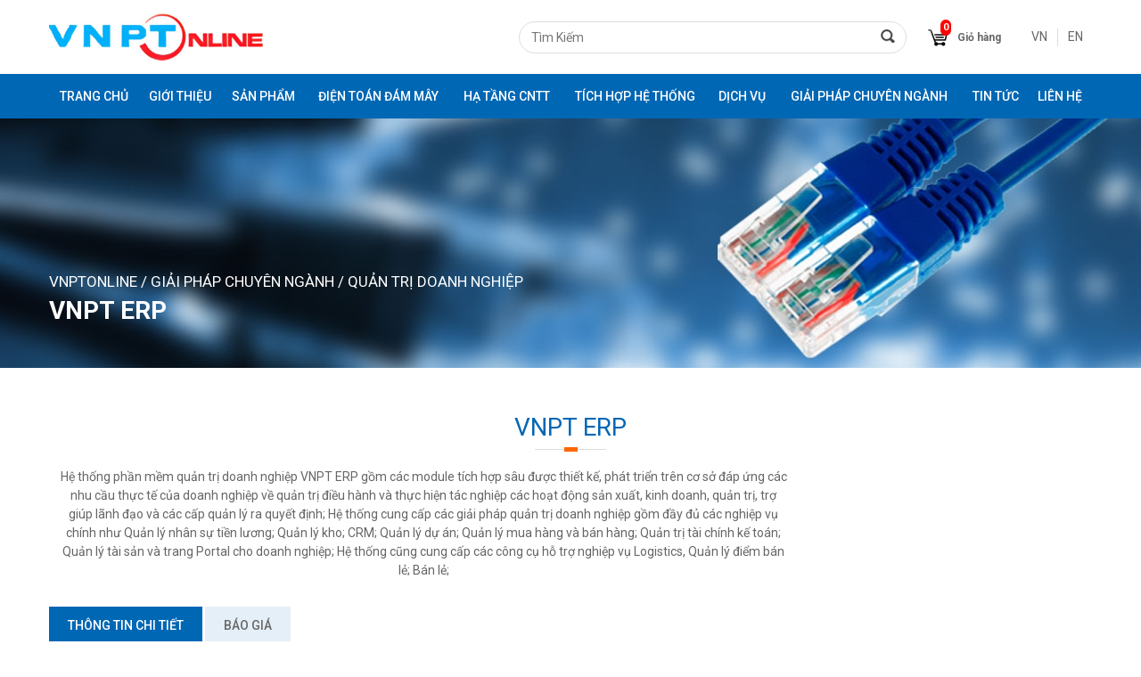

--- FILE ---
content_type: text/html; charset=utf-8
request_url: https://vnptonline.com.vn/quan-tri-doanh-nghiep/vnpt-erp.html
body_size: 125143
content:

<!DOCTYPE html>
<html xmlns="http://www.w3.org/1999/xhtml">
<head><title>
	VNPT ERP | VNPTONLINE
</title>

<meta charset="utf-8">
<meta http-equiv="X-UA-Compatible" content="IE=edge">
<meta name="viewport" content="width=device-width, initial-scale=1, shrink-to-fit=no">
<meta name="google" value="notranslate">
<meta name="description" content="Hệ thống phần mềm quản trị doanh nghiệp VNPT ERP gồm các module tích hợp sâu được thiết kế, phát triển trên cơ sở đáp ứng các nhu cầu thực tế của doanh nghiệp về quản trị điều hành và thực hiện tác nghiệp các hoạt động sản xuất, kinh doanh, quản trị, trợ giúp lãnh đạo và các cấp quản lý ra quyết định; Hệ thống cung cấp các giải pháp quản trị doanh nghiệp gồm đầy đủ các nghiệp vụ chính như Quản lý nhân sự tiền lương; Quản lý kho; CRM; Quản lý dự án; Quản lý mua hàng và bán hàng; Quản trị tài chính kế toán; Quản lý tài sản và trang Portal cho doanh nghiệp; Hệ thống cũng cung cấp các công cụ hỗ trợ nghiệp vụ Logistics, Quản lý điểm bán lẻ; Bán lẻ;"/> 
<meta name="keywords" content="Lease Line, Metronet, VPN, Megawan, Thuê máy chủ, Dedicated Server, Thuê chỗ đặt máy chủ, Máy chủ ảo VPS, Máy chủ Cloud,"/>
<!--SEO powered by BizMaC -->
<meta property="og:type" content="website">
<meta property="og:title" content="VNPT ERP | VNPTONLINE"/>
<meta property="og:url" content="https://vnptonline.com.vn/quan-tri-doanh-nghiep/vnpt-erp.html">
<meta property="og:image" content="https://vnptonline.com.vn/Images/Services/vnpt_vnpt-erp_22252020_022534.png">
<meta property="og:description" content="Hệ thống phần mềm quản trị doanh nghiệp VNPT ERP gồm các module tích hợp sâu được thiết kế, phát triển trên cơ sở đáp ứng các nhu cầu thực tế của doanh nghiệp về quản trị điều hành và thực hiện tác nghiệp các hoạt động sản xuất, kinh doanh, quản trị, trợ giúp lãnh đạo và các cấp quản lý ra quyết định; Hệ thống cung cấp các giải pháp quản trị doanh nghiệp gồm đầy đủ các nghiệp vụ chính như Quản lý nhân sự tiền lương; Quản lý kho; CRM; Quản lý dự án; Quản lý mua hàng và bán hàng; Quản trị tài chính kế toán; Quản lý tài sản và trang Portal cho doanh nghiệp; Hệ thống cũng cung cấp các công cụ hỗ trợ nghiệp vụ Logistics, Quản lý điểm bán lẻ; Bán lẻ;">
<meta property="og:site_name" content="VNPTONLINE">
<meta property="og:see_also" content="https://vnptonline.com.vn">
<meta property="og:locale" content="vi_VN">
<meta property="og:locale:alternate" content="en_US" />
<meta property="article:tag" content="Lease Line, Metronet, VPN, Megawan, Thuê máy chủ, Dedicated Server, Thuê chỗ đặt máy chủ, Máy chủ ảo VPS, Máy chủ Cloud,"/>
<meta property='article:author' content='VNPTONLINE' />
<meta name="twitter:card" content="summary">
<meta name="twitter:url" content="https://vnptonline.com.vn/quan-tri-doanh-nghiep/vnpt-erp.html">
<meta name="twitter:title" content="VNPT ERP | VNPTONLINE">
<meta name="twitter:description" content="Hệ thống phần mềm quản trị doanh nghiệp VNPT ERP gồm các module tích hợp sâu được thiết kế, phát triển trên cơ sở đáp ứng các nhu cầu thực tế của doanh nghiệp về quản trị điều hành và thực hiện tác nghiệp các hoạt động sản xuất, kinh doanh, quản trị, trợ giúp lãnh đạo và các cấp quản lý ra quyết định; Hệ thống cung cấp các giải pháp quản trị doanh nghiệp gồm đầy đủ các nghiệp vụ chính như Quản lý nhân sự tiền lương; Quản lý kho; CRM; Quản lý dự án; Quản lý mua hàng và bán hàng; Quản trị tài chính kế toán; Quản lý tài sản và trang Portal cho doanh nghiệp; Hệ thống cũng cung cấp các công cụ hỗ trợ nghiệp vụ Logistics, Quản lý điểm bán lẻ; Bán lẻ;">
<meta name="twitter:image" content="https://vnptonline.com.vn/Images/Services/vnpt_vnpt-erp_22252020_022534.png">
<meta name="author" content="BizMaC"/> 
<meta name="generator" content="BizMaC.CMS (https://www.bizmac.com.vn)" />
<meta name="copyright" content="BizMaC.CMS (https://www.bizmac.com.vn)" />
<link rel="shortcut icon" href="/favicon.ico">
<link href="/css/main.css" rel="stylesheet">
	<!--[if lt IE 9]>
		<link href="/css/main.css" rel="stylesheet">
		<link href="/css/bootstrap.min.css" rel="stylesheet">
		<link href="/css/font-awesome.min.css" rel="stylesheet">
		<link href="/css/fonts.css" rel="stylesheet">
		<link href="/css/owl.carousel.min.css" rel="stylesheet">
		<link href="/css/content.css" rel="stylesheet">
		<script src="//oss.maxcdn.com/html5shiv/3.7.2/html5shiv.min.js"></script>
		<script src="=//oss.maxcdn.com/respond/1.4.2/respond.min.js"></script>
	<![endif]-->
	<script src="/css/js/jquery-1.9.1.min.js"></script>
	<script src="/css/js/bootstrap.min.js"></script>
<script src="/css/js/owl.carousel.min.js"></script>
<!-- Global site tag (gtag.js) - Google Analytics -->
<script async src="https://www.googletagmanager.com/gtag/js?id=G-HR20FZPR04"></script>
<script>
  window.dataLayer = window.dataLayer || [];
  function gtag(){dataLayer.push(arguments);}
  gtag('js', new Date());

  gtag('config', 'G-HR20FZPR04');
</script>

<!-- Google Tag Manager -->
<script>(function(w,d,s,l,i){w[l]=w[l]||[];w[l].push({'gtm.start':
new Date().getTime(),event:'gtm.js'});var f=d.getElementsByTagName(s)[0],
j=d.createElement(s),dl=l!='dataLayer'?'&l='+l:'';j.async=true;j.src=
'https://www.googletagmanager.com/gtm.js?id='+i+dl;f.parentNode.insertBefore(j,f);
})(window,document,'script','dataLayer','GTM-N33VGVJ');</script>
<!-- End Google Tag Manager -->
<!--Start of Tawk.to Script-->
<script type="text/javascript">
var Tawk_API=Tawk_API||{}, Tawk_LoadStart=new Date();
(function(){
var s1=document.createElement("script"),s0=document.getElementsByTagName("script")[0];
s1.async=true;
s1.src='https://embed.tawk.to/59b219cdc28eca75e461ece1/default';
s1.charset='UTF-8';
s1.setAttribute('crossorigin','*');
s0.parentNode.insertBefore(s1,s0);
})();
</script>
<!--End of Tawk.to Script-->  
    <script type="text/javascript" src="https://www.google.com/recaptcha/api.js?hl=vi" ></script>
     <script type="text/javascript" src="https://www.google.com/recaptcha/api/siteverify?secret=6LcrybIUAAAAAJ9MvgGiLy5mc8UZsdqDUpTlDH6r&response=g-recaptcha-response" async defer></script>
   <script src="/js/bizmac/bzAjax.js"></script>
</head>
<body>
    <div id="fb-root"></div>
<div class="page-wrapper">
    <!-- menu on mobile -->
	<nav class="menu-mobile-wrap">
		<div class="menu-head">
            <a href="/" class="logo" title="VNPTONLINE"><img src="/Images/vnpt__19172023_041721.png" alt="VNPTONLINE" /></a>	
			<div class="block-search">
				<div class="search-box">
					<input class="ipt-text" type="text" placeholder="Tìm Kiếm " id="txtSearch" />
					<span class="icon"><input type="button" class="btn-search" value="" onclick="fSearch('txtSearch');" /></span>
				</div>
			</div>
			<div class="block">
				<div class="shopping-box">
					<span class="cart"><b class="badge-success">0</b></span>
					<span class="text"><a  href="/gio-hang/" title="Giỏ hàng của bạn" target="_self" >Giỏ hàng của bạn</a></span>
				</div>
				<div class="close-mnav"></div>
			</div>
		</div>
		<ul class="menu">
			<li class="">
                <a href="/" title="Trang chủ">Trang chủ</a>
			</li>
            
			<li class="">
                <a href="/gioi-thieu/" title="Giới thiệu">Giới thiệu</a>
				<span class="drop"></span>
				<ul>
					<li><a href="/gioi-thieu/gioi-thieu-chung.html" title="Giới thiệu chung">Giới thiệu chung</a></li>
					
					<li><a href="/gioi-thieu/ha-tang-vien-thong.html" title="Hạ tầng viễn thông">Hạ tầng viễn thông</a></li>
					
					<li><a href="/gioi-thieu/cam-ket.html" title="Cam kết">Cam kết</a></li>
					
                    <li><a href="/khach-hang/" title="Khách hàng">Khách hàng</a></li>
				    <li><a href="/cong-ty-thanh-vien/" title="Công ty thành viên">Công ty thành viên</a></li>
                </ul>
			</li>
			<li class="">
                <a href="/san-pham/" title="Sản phẩm">Sản phẩm</a>
				<span class="drop"></span>
				<ul>
                    
					<li><a href="/san-pham/server/" title="SERVER">SERVER</a>
						
                        <span class="drop"></span>
						<ul>
                            
							<li><a href="/san-pham/server/dell-emc/" title="DELL EMC">DELL EMC</a></li>
							<li><a href="/san-pham/server/hp-enterprise/" title="HP Enterprise">HP Enterprise</a></li>
							<li><a href="/san-pham/server/lenovo/" title="Lenovo">Lenovo</a></li>
							<li><a href="/san-pham/server/supermicro/" title="Supermicro">Supermicro</a></li>
						</ul>
					</li>
					<li><a href="/san-pham/workstation/" title="WORKSTATION">WORKSTATION</a>
						
                        <span class="drop"></span>
						<ul>
                            
							<li><a href="/san-pham/workstation/supermicro/" title="Supermicro">Supermicro</a></li>
							<li><a href="/san-pham/workstation/hp-enterprise/" title="HP Enterprise">HP Enterprise</a></li>
							<li><a href="/san-pham/workstation/leadtek/" title="LeadTek">LeadTek</a></li>
							<li><a href="/san-pham/workstation/dell-emc/" title="DELL EMC">DELL EMC</a></li>
						</ul>
					</li>
					<li><a href="/san-pham/linh-kien/" title="LINH KIỆN">LINH KIỆN</a>
						
                        <span class="drop"></span>
						<ul>
                            
							<li><a href="/san-pham/linh-kien/cpu/" title="CPU">CPU</a></li>
							<li><a href="/san-pham/linh-kien/ram/" title="RAM">RAM</a></li>
							<li><a href="/san-pham/linh-kien/ssd/" title="SSD">SSD</a></li>
							<li><a href="/san-pham/linh-kien/mainboard/" title="Mainboard">Mainboard</a></li>
							<li><a href="/san-pham/linh-kien/hdd/" title="HDD">HDD</a></li>
							<li><a href="/san-pham/linh-kien/gpu/" title="GPU">GPU</a></li>
							<li><a href="/san-pham/linh-kien/tray-hdd/" title="Tray HDD">Tray HDD</a></li>
							<li><a href="/san-pham/linh-kien/data-cable/" title="Data Cable">Data Cable</a></li>
							<li><a href="/san-pham/linh-kien/riser-card/" title="Riser Card">Riser Card</a></li>
							<li><a href="/san-pham/linh-kien/rack-cabinet/" title="Rack & Cabinet">Rack & Cabinet</a></li>
							<li><a href="/san-pham/linh-kien/fan-heatsink/" title="Fan & Heatsink">Fan & Heatsink</a></li>
						</ul>
					</li>
				</ul>
			</li>
			<li><a href="/dien-toan-dam-may/" title="ĐIỆN TOÁN ĐÁM MÂY">ĐIỆN TOÁN ĐÁM MÂY</a>
				
                <span class="drop"></span>
				<ul>
                    
							    <li><a href="/dien-toan-dam-may/private-cloud.html" title="Private Cloud">Private Cloud</a></li>
                   
							    <li><a href="/dien-toan-dam-may/dich-vu-vcloud.html" title="Dịch vụ vCLOUD">Dịch vụ vCLOUD</a></li>
                   
							    <li><a href="/dien-toan-dam-may/dich-vu-cloud-vnn.html" title="Dịch vụ Cloud VNN">Dịch vụ Cloud VNN</a></li>
                   
							    <li><a href="/dien-toan-dam-may/dich-vu-vcdn.html" title="Dịch vụ vCDN">Dịch vụ vCDN</a></li>
                   
							    <li><a href="/dien-toan-dam-may/dich-vu-sao-luu-du-lieu-tren-dam-may.html" title="Dịch vụ Sao lưu dữ liệu trên đám mây">Dịch vụ Sao lưu dữ liệu trên đám mây</a></li>
                   
				</ul>
                
			</li>
			<li><a href="/ha-tang-cntt/" title="HẠ TẦNG CNTT">HẠ TẦNG CNTT</a>
				
                <span class="drop"></span>
				<ul>
                    
							    <li><a href="/ha-tang-cntt/dich-vu-ky-su-tai-cho-onsite-it-engineers.html" title="Dịch vụ Kỹ sư tại chỗ (Onsite IT engineers)">Dịch vụ Kỹ sư tại chỗ (Onsite IT engineers)</a></li>
                   
							    <li><a href="/ha-tang-cntt/trung-tam-dich-vu-khach-hang-servicedesk.html" title="Trung tâm Dịch vụ khách hàng - ServiceDesk">Trung tâm Dịch vụ khách hàng - ServiceDesk</a></li>
                   
							    <li><a href="/ha-tang-cntt/dich-vu-quan-ly-may-chu-va-luu-tru-du-lieu.html" title="Dịch vụ quản lý máy chủ và lưu trữ dữ liệu">Dịch vụ quản lý máy chủ và lưu trữ dữ liệu</a></li>
                   
							    <li><a href="/ha-tang-cntt/dich-vu-quan-ly-mang.html" title="Dịch vụ Quản lý mạng">Dịch vụ Quản lý mạng</a></li>
                   
							    <li><a href="/ha-tang-cntt/dich-vu-quan-ly-bao-mat.html" title="Dịch vụ quản lý bảo mật">Dịch vụ quản lý bảo mật</a></li>
                   
							    <li><a href="/ha-tang-cntt/dich-vu-bao-tri.html" title="Dịch vụ Bảo Trì">Dịch vụ Bảo Trì</a></li>
                   
							    <li><a href="/ha-tang-cntt/cho-thue-trung-tam-du-lieu.html" title="Cho thuê trung tâm dữ liệu">Cho thuê trung tâm dữ liệu</a></li>
                   
				</ul>
                
			</li>
			<li><a href="/tich-hop-he-thong/" title="TÍCH HỢP HỆ THỐNG">TÍCH HỢP HỆ THỐNG</a>
				
                <span class="drop"></span>
				<ul>
                    
							    <li><a href="/tich-hop-he-thong/cong-nghe-luu-tru-va-may-chu.html" title="Công nghệ lưu trữ và máy chủ">Công nghệ lưu trữ và máy chủ</a></li>
                   
							    <li><a href="/tich-hop-he-thong/giai-phap-ao-hoa.html" title="Giải pháp ảo hóa">Giải pháp ảo hóa</a></li>
                   
							    <li><a href="/tich-hop-he-thong/giai-phap-bao-mat.html" title="Giải pháp bảo mật">Giải pháp bảo mật</a></li>
                   
							    <li><a href="/tich-hop-he-thong/giai-phap-ha-tang-mang-tong-the.html" title="Giải pháp hạ tầng mạng tổng thể">Giải pháp hạ tầng mạng tổng thể</a></li>
                   
							    <li><a href="/tich-hop-he-thong/bo-giai-phap-collaboration.html" title="Bộ giải pháp Collaboration">Bộ giải pháp Collaboration</a></li>
                   
							    <li><a href="/tich-hop-he-thong/bo-giai-phap-phu-tro-ha-tang-trung-tam-du-lieu.html" title="Bộ giải pháp phụ trợ hạ tầng trung tâm dữ liệu">Bộ giải pháp phụ trợ hạ tầng trung tâm dữ liệu</a></li>
                   
				</ul>
                
			</li>
			<li><a href="/dich-vu/" title="DỊCH VỤ">DỊCH VỤ</a>
				
                <span class="drop"></span>
				<ul>
                    
                        <li><a href="/dich-vu/an-toan-bao-mat/" title="DỊCH VỤ">AN TOÀN BẢO MẬT</a>
						    
                            <span class="drop"></span>
						    <ul>
                                
							    <li><a href="/an-toan-bao-mat/vnpt-ca.html" title="VNPT - CA">VNPT - CA</a></li>
                                
							    <li><a href="/an-toan-bao-mat/an-toan-thong-tin.html" title="An Toàn Thông Tin">An Toàn Thông Tin</a></li>
                                
						    </ul>
					    </li>
                    
                        <li><a href="/dich-vu/internet/" title="DỊCH VỤ">INTERNET</a>
						    
                            <span class="drop"></span>
						    <ul>
                                
							    <li><a href="/internet/4g.html" title="4G">4G</a></li>
                                
							    <li><a href="/internet/3g-ezcom.html" title="3G EZcom">3G EZcom</a></li>
                                
							    <li><a href="/internet/adsl-megavnn.html" title="ADSL MegaVNN">ADSL MegaVNN</a></li>
                                
							    <li><a href="/internet/cap-quang-ftth-fiber.html" title="Cáp Quang FTTH - FIBER">Cáp Quang FTTH - FIBER</a></li>
                                
							    <li><a href="/internet/internet-leaselined.html" title="Internet Leaselined">Internet Leaselined</a></li>
                                
						    </ul>
					    </li>
                    
                        <li><a href="/dich-vu/datacenter/" title="DỊCH VỤ">DATACENTER</a>
						    
                            <span class="drop"></span>
						    <ul>
                                
							    <li><a href="/datacenter/thong-tin-datacenter.html" title="Thông tin Datacenter">Thông tin Datacenter</a></li>
                                
							    <li><a href="/datacenter/thue-tu-rack.html" title="Thuê Tủ Rack">Thuê Tủ Rack</a></li>
                                
							    <li><a href="/datacenter/thue-cho-dat-may-chu.html" title="Thuê Chỗ Đặt Máy Chủ">Thuê Chỗ Đặt Máy Chủ</a></li>
                                
							    <li><a href="/datacenter/thue-may-chu-rieng.html" title="Thuê Máy Chủ Riêng">Thuê Máy Chủ Riêng</a></li>
                                
						    </ul>
					    </li>
                    
                        <li><a href="/dich-vu/truyen-so-lieu/" title="DỊCH VỤ">TRUYỀN SỐ LIỆU</a>
						    
                            <span class="drop"></span>
						    <ul>
                                
							    <li><a href="/truyen-so-lieu/kenh-rieng-quoc-te-iplc.html" title="Kênh Riêng Quốc Tế IPLC">Kênh Riêng Quốc Tế IPLC</a></li>
                                
							    <li><a href="/truyen-so-lieu/vpn-mpls.html" title="VPN-MPLS">VPN-MPLS</a></li>
                                
							    <li><a href="/truyen-so-lieu/metronet.html" title="Metronet">Metronet</a></li>
                                
							    <li><a href="/truyen-so-lieu/megawan.html" title="MegaWan">MegaWan</a></li>
                                
						    </ul>
					    </li>
                    
                        <li><a href="/dich-vu/cloud/" title="DỊCH VỤ">CLOUD</a>
						    
                            <span class="drop"></span>
						    <ul>
                                
							    <li><a href="/cloud/smartcloud.html" title="SmartCloud">SmartCloud</a></li>
                                
							    <li><a href="/cloud/ban-quyen-license.html" title="Bản Quyền License">Bản Quyền License</a></li>
                                
							    <li><a href="/cloud/thue-may-chu-ao-vps.html" title="Thuê Máy Chủ Ảo VPS">Thuê Máy Chủ Ảo VPS</a></li>
                                
						    </ul>
					    </li>
                    
                        <li><a href="/dich-vu/dich-vu-cdn/" title="DỊCH VỤ">DỊCH VỤ CDN</a>
						    
                            <span class="drop"></span>
						    <ul>
                                
							    <li><a href="/dich-vu-cdn/phan-phoi-cdn.html" title="Phân Phối CDN">Phân Phối CDN</a></li>
                                
						    </ul>
					    </li>
                    
				</ul>
                
			</li>
			<li><a href="/giai-phap-chuyen-nganh/" title="GIẢI PHÁP CHUYÊN NGÀNH">GIẢI PHÁP CHUYÊN NGÀNH</a>
				
                <span class="drop"></span>
				<ul>
                    
                        <li><a href="/giai-phap-chuyen-nganh/chinh-phu-dien-tu/" title="GIẢI PHÁP CHUYÊN NGÀNH">Chính Phủ Điện Tử</a>
						    
                            <span class="drop"></span>
						    <ul>
                                
							    <li><a href="/chinh-phu-dien-tu/vnpt-olap.html" title="VNPT Olap">VNPT Olap</a></li>
                                
							    <li><a href="/chinh-phu-dien-tu/quan-ly-ho-tich.html" title="Quản Lý Hộ Tịch">Quản Lý Hộ Tịch</a></li>
                                
							    <li><a href="/chinh-phu-dien-tu/quan-ly-cong-chuc-vien-chuc.html" title="Quản Lý Công Chức - Viên Chức">Quản Lý Công Chức - Viên Chức</a></li>
                                
							    <li><a href="/chinh-phu-dien-tu/quanphuong-dien-tu.html" title="Quận,Phường Điện Tử">Quận,Phường Điện Tử</a></li>
                                
							    <li><a href="/chinh-phu-dien-tu/xac-thuc-nguoi-dung.html" title="Xác Thực Người Dùng">Xác Thực Người Dùng</a></li>
                                
							    <li><a href="/chinh-phu-dien-tu/cong-thong-tin.html" title="Cổng Thông Tin">Cổng Thông Tin</a></li>
                                
							    <li><a href="/chinh-phu-dien-tu/van-ban-dieu-hanh.html" title="Văn Bản Điều Hành">Văn Bản Điều Hành</a></li>
                                
							    <li><a href="/chinh-phu-dien-tu/mot-cua-lien-thong.html" title="Một Cửa Liên Thông">Một Cửa Liên Thông</a></li>
                                
						    </ul>
					    </li>
                    
                        <li><a href="/giai-phap-chuyen-nganh/y-te-dien-tu/" title="GIẢI PHÁP CHUYÊN NGÀNH">Y Tế Điện Tử</a>
						    
                            <span class="drop"></span>
						    <ul>
                                
							    <li><a href="/y-te-dien-tu/vnpt-his.html" title="VNPT - HIS">VNPT - HIS</a></li>
                                
							    <li><a href="/y-te-dien-tu/y-te-co-so.html" title="Y Tế Cơ Sở">Y Tế Cơ Sở</a></li>
                                
						    </ul>
					    </li>
                    
                        <li><a href="/giai-phap-chuyen-nganh/giai-phap-giao-duc/" title="GIẢI PHÁP CHUYÊN NGÀNH">Giải Pháp Giáo Dục</a>
						    
                            <span class="drop"></span>
						    <ul>
                                
							    <li><a href="/giai-phap-giao-duc/myenglish.html" title="MyEnglish">MyEnglish</a></li>
                                
							    <li><a href="/giai-phap-giao-duc/vnedu.html" title="VnEdu">VnEdu</a></li>
                                
						    </ul>
					    </li>
                    
                        <li><a href="/giai-phap-chuyen-nganh/quan-tri-doanh-nghiep/" title="GIẢI PHÁP CHUYÊN NGÀNH">Quản Trị Doanh Nghiệp</a>
						    
                            <span class="drop"></span>
						    <ul>
                                
							    <li><a href="/quan-tri-doanh-nghiep/vnpt-smartads.html" title="VNPT SmartAds">VNPT SmartAds</a></li>
                                
							    <li><a href="/quan-tri-doanh-nghiep/vnpt-check.html" title="VNPT Check">VNPT Check</a></li>
                                
							    <li><a href="/quan-tri-doanh-nghiep/vnpt-pos.html" title="VNPT POS">VNPT POS</a></li>
                                
							    <li><a href="/quan-tri-doanh-nghiep/vnpt-dms.html" title="VNPT DMS">VNPT DMS</a></li>
                                
							    <li><a href="/quan-tri-doanh-nghiep/vnpt-bhxh.html" title="VNPT - BHXH">VNPT - BHXH</a></li>
                                
							    <li><a href="/quan-tri-doanh-nghiep/vnpt-tax.html" title="VNPT TAX">VNPT TAX</a></li>
                                
							    <li><a href="/quan-tri-doanh-nghiep/vnpt-erp.html" title="VNPT ERP">VNPT ERP</a></li>
                                
							    <li><a href="/quan-tri-doanh-nghiep/vnpt-olap.html" title="VNPT Olap">VNPT Olap</a></li>
                                
							    <li><a href="/quan-tri-doanh-nghiep/vnpt-pharmacy.html" title="VNPT Pharmacy">VNPT Pharmacy</a></li>
                                
							    <li><a href="/quan-tri-doanh-nghiep/hoa-don-dien-tu.html" title="Hóa Đơn Điện Tử">Hóa Đơn Điện Tử</a></li>
                                
						    </ul>
					    </li>
                    
                        <li><a href="/giai-phap-chuyen-nganh/ban-le-noi-dung-so-datacenter/" title="GIẢI PHÁP CHUYÊN NGÀNH">Bán Lẻ, Nội Dung Số, Datacenter</a>
						    
                            <span class="drop"></span>
						    <ul>
                                
							    <li><a href="/ban-le-noi-dung-so-datacenter/cap-quang-ftth-fiber.html" title="Cáp Quang FTTH - FIBER">Cáp Quang FTTH - FIBER</a></li>
                                
							    <li><a href="/ban-le-noi-dung-so-datacenter/phan-phoi-cdn.html" title="Phân Phối CDN">Phân Phối CDN</a></li>
                                
							    <li><a href="/ban-le-noi-dung-so-datacenter/smartcloud.html" title="SmartCloud">SmartCloud</a></li>
                                
							    <li><a href="/ban-le-noi-dung-so-datacenter/thue-may-chu-rieng.html" title="Thuê Máy Chủ Riêng">Thuê Máy Chủ Riêng</a></li>
                                
							    <li><a href="/ban-le-noi-dung-so-datacenter/thue-cho-dat-may-chu.html" title="Thuê Chỗ Đặt Máy Chủ">Thuê Chỗ Đặt Máy Chủ</a></li>
                                
						    </ul>
					    </li>
                    
                        <li><a href="/giai-phap-chuyen-nganh/van-tai-khach-san-cong-nghiep-xay-dung/" title="GIẢI PHÁP CHUYÊN NGÀNH">Vận Tải, Khách Sạn, Công nghiệp & Xây Dựng</a>
						    
                            <span class="drop"></span>
						    <ul>
                                
							    <li><a href="/van-tai-khach-san-cong-nghiep-xay-dung/vnpt-smartads.html" title="VNPT SmartAds">VNPT SmartAds</a></li>
                                
							    <li><a href="/van-tai-khach-san-cong-nghiep-xay-dung/megawan.html" title="MegaWan">MegaWan</a></li>
                                
							    <li><a href="/van-tai-khach-san-cong-nghiep-xay-dung/vpn-mpls.html" title="VPN-MPLS">VPN-MPLS</a></li>
                                
							    <li><a href="/van-tai-khach-san-cong-nghiep-xay-dung/internet-leaselined.html" title="Internet Leaselined">Internet Leaselined</a></li>
                                
							    <li><a href="/van-tai-khach-san-cong-nghiep-xay-dung/vnpt-contact-center.html" title="VNPT Contact Center">VNPT Contact Center</a></li>
                                
							    <li><a href="/van-tai-khach-san-cong-nghiep-xay-dung/phan-phoi-cdn.html" title="Phân Phối CDN">Phân Phối CDN</a></li>
                                
							    <li><a href="/van-tai-khach-san-cong-nghiep-xay-dung/smartcloud.html" title="SmartCloud">SmartCloud</a></li>
                                
							    <li><a href="/van-tai-khach-san-cong-nghiep-xay-dung/thue-may-chu-rieng.html" title="Thuê Máy Chủ Riêng">Thuê Máy Chủ Riêng</a></li>
                                
							    <li><a href="/van-tai-khach-san-cong-nghiep-xay-dung/thue-cho-dat-may-chu.html" title="Thuê Chỗ Đặt Máy Chủ">Thuê Chỗ Đặt Máy Chủ</a></li>
                                
						    </ul>
					    </li>
                    
				</ul>
                
			</li>
			<li class="">
                <a href="/tin-tuc/" title="Tin tức">Tin tức</a>
				<span class="drop"></span>
				<ul>
                    
					<li><a href="/tin-tuc/tin-tong-quan-ict/" title="Tin tổng quan ICT">Tin tổng quan ICT</a>
						
					</li>
					<li><a href="/tin-tuc/tin-hoat-dong-vnpt/" title="Tin hoạt động VNPT">Tin hoạt động VNPT</a>
						
					</li>
					<li><a href="/tin-tuc/tin-dich-vu-vnpt/" title="Tin Dịch vụ VNPT">Tin Dịch vụ VNPT</a>
						
					</li>
					<li><a href="/tin-tuc/giai-phap-may-chu/" title="Giải pháp Máy chủ">Giải pháp Máy chủ</a>
						
					</li>
                    <li><a href="https://forum.vnptonline.com/" title="Diễn đàn" target="_blank">Diễn đàn</a></li>
				</ul>
			</li>
			<li class="">
                <a href="/lien-he/" title="Liên Hệ">Liên Hệ</a></li>
		</ul>
	</nav>
    <!-- menu-mobile-wrap -->
	<!-- content body -->
	<div class="main">
        <header>
			<div class="container" id="stickj">
				<a href="/" class="logo" title="VNPTONLINE"><img src="/Images/vnpt__19172023_041721.png" alt="VNPTONLINE" /></a>
				
				<!-- right-header -->
				<div class="right-header">
					<div class="search-box">
						<input class="ipt-text" type="text" placeholder="Tìm Kiếm" id="txtSearchmain" />
						<span class="icon"><input type="button" class="btn-search" value="" onclick="fSearch('txtSearchmain');" /></span>
					</div>
					<div class="shopping-box">
						<span class="cart"><b class="badge-success">0</b></span>
						<span class="text"><a href="/gio-hang/" title="Giỏ hàng">Giỏ hàng</a></span>
					</div>
					<div class="language hidden-xs">
						<a href="/" title="VN">VN</a>
						<a href="/en/" title="EN">EN</a>
					</div>
				</div>
				<!-- navigate -->
				<div class="navimobile">
					<a class="btn-nav open-nav"><i class="fa fa-align-justify"></i></a>MENU
					<div class="language visible-xs pull-right">
						<a href="/" title="VN">VN</a>
						<a href="/en/" title="EN">EN</a>
					</div>
				</div>
			</div><!-- container --> 
		</header>
        <nav class="menu-desktop-wrap">
			<div class="container">
				<ul class="menu-desk">
					<li class="">
                <a href="/" title="Trang chủ">Trang chủ</a></li>
 
			<li class="">
                <a href="/gioi-thieu/" title="Giới thiệu">Giới thiệu</a>
						<div class="mega">
							<div class="container">
                                
                                <div class="mega-item">
                                    <a  class="block" href="/gioi-thieu/gioi-thieu-chung.html" title="Giới thiệu chung">
										<div class="mega-icon"><img class="icon-center" src="/Images/About/vnpt_gioi-thieu-chung_thumb_14092017_040949.png" alt="Giới thiệu chung"  style="max-width:45px" /></div>
										<p class="text">Giới thiệu chung</p>
									</a>
								</div>
                                <div class="mega-item">
                                    <a  class="block" href="/gioi-thieu/ha-tang-vien-thong.html" title="Hạ tầng viễn thông">
										<div class="mega-icon"><img class="icon-center" src="/Images/About/13282019_1028501246334.svg" alt="Hạ tầng viễn thông"  style="max-width:45px" /></div>
										<p class="text">Hạ tầng viễn thông</p>
									</a>
								</div>
                                <div class="mega-item">
                                    <a  class="block" href="/gioi-thieu/cam-ket.html" title="Cam kết">
										<div class="mega-icon"><img class="icon-center" src="/Images/About/vnpt_cam-ket_thumb_14092017_040915.png" alt="Cam kết"  style="max-width:45px" /></div>
										<p class="text">Cam kết</p>
									</a>
								</div>
                                <div class="mega-item">
									<a href="/khach-hang/" title="Khách hàng" class="block">
									    
                                        <div class="mega-icon"><img class="icon-center" src="/Images/Services/vnpt_megawan_thumb_14262017_042619.png" alt="Khách hàng" /></div>
									    <p class="text">Khách hàng</p>
                                    </a>
								</div>
                               <div class="mega-item">
									<a href="/cong-ty-thanh-vien/" title="Công ty thành viên" class="block">
									
                                    <div class="mega-icon"><img class="icon-center" src="/Images/Services/vnpt_megawan_thumb_14262017_042619.png" alt="Công ty thành viên" /></div>
									<p class="text">Công ty thành viên</p>
                                    </a>
								</div>
							</div>
						</div><!-- mega -->
					</li>
					<li class="">
                <a href="/san-pham/" title="Sản phẩm">Sản phẩm</a>
				    <div class="mega">
							<div class="container">
                                
									<div class="mega-item">
									<a href="/san-pham/server/" title="SERVER" class="block">
										<div class="mega-icon"><img class="icon-center" src="/Images/Product/vnpt_server_thumb_20372020_093718.png" alt="SERVER" /></div>
										<p class="text">SERVER</p>
									</a>
                                                                                
									<div class="mega-sub-w">
										<ul>
                                            
                                            <li><a href="/san-pham/server/dell-emc/" title="DELL EMC">
                                                <span class="icon"><img src="/Images/Product/vnpt_dell-emc_thumb_20062020_090643.png" alt="DELL EMC" /></span>DELL EMC</a></li>
                                            <li><a href="/san-pham/server/hp-enterprise/" title="HP Enterprise">
                                                <span class="icon"><img src="/Images/Product/vnpt_hp-enterprise_thumb_20062020_090653.png" alt="HP Enterprise" /></span>HP Enterprise</a></li>
                                            <li><a href="/san-pham/server/lenovo/" title="Lenovo">
                                                <span class="icon"><img src="/Images/Product/vnpt_lenovo_thumb_20072020_090708.png" alt="Lenovo" /></span>Lenovo</a></li>
                                            <li><a href="/san-pham/server/supermicro/" title="Supermicro">
                                                <span class="icon"><img src="/Images/Product/vnpt_supermicro_thumb_20072020_090720.png" alt="Supermicro" /></span>Supermicro</a></li></ul>
									</div>
								</div>
                                
									<div class="mega-item">
									<a href="/san-pham/workstation/" title="WORKSTATION" class="block">
										<div class="mega-icon"><img class="icon-center" src="/Images/Product/vnpt_workstation_thumb_20422020_094233.png" alt="WORKSTATION" /></div>
										<p class="text">WORKSTATION</p>
									</a>
                                                                                
									<div class="mega-sub-w">
										<ul>
                                            
                                            <li><a href="/san-pham/workstation/supermicro/" title="Supermicro">
                                                <span class="icon"><img src="/Images/Product/vnpt_supermicro_thumb_20592020_095911.png" alt="Supermicro" /></span>Supermicro</a></li>
                                            <li><a href="/san-pham/workstation/hp-enterprise/" title="HP Enterprise">
                                                <span class="icon"><img src="/Images/Product/vnpt_hp-enterprise_thumb_20592020_095923.png" alt="HP Enterprise" /></span>HP Enterprise</a></li>
                                            <li><a href="/san-pham/workstation/leadtek/" title="LeadTek">
                                                <span class="icon"><img src="/Images/Product/vnpt_leadtek_thumb_20592020_095935.png" alt="LeadTek" /></span>LeadTek</a></li>
                                            <li><a href="/san-pham/workstation/dell-emc/" title="DELL EMC">
                                                <span class="icon"><img src="/Images/Product/vnpt_dell-emc_thumb_20592020_095945.png" alt="DELL EMC" /></span>DELL EMC</a></li></ul>
									</div>
								</div>
                                
									<div class="mega-item">
									<a href="/san-pham/linh-kien/" title="LINH KIỆN" class="block">
										<div class="mega-icon"><img class="icon-center" src="/Images/Product/vnpt_linh-kien_thumb_20582020_095836.png" alt="LINH KIỆN" /></div>
										<p class="text">LINH KIỆN</p>
									</a>
                                                                                
									<div class="mega-sub-w">
										<ul>
                                            
                                            <li><a href="/san-pham/linh-kien/cpu/" title="CPU">
                                                CPU</a></li>
                                            <li><a href="/san-pham/linh-kien/ram/" title="RAM">
                                                RAM</a></li>
                                            <li><a href="/san-pham/linh-kien/ssd/" title="SSD">
                                                SSD</a></li>
                                            <li><a href="/san-pham/linh-kien/mainboard/" title="Mainboard">
                                                Mainboard</a></li>
                                            <li><a href="/san-pham/linh-kien/hdd/" title="HDD">
                                                HDD</a></li>
                                            <li><a href="/san-pham/linh-kien/gpu/" title="GPU">
                                                GPU</a></li>
                                            <li><a href="/san-pham/linh-kien/tray-hdd/" title="Tray HDD">
                                                Tray HDD</a></li>
                                            <li><a href="/san-pham/linh-kien/data-cable/" title="Data Cable">
                                                Data Cable</a></li>
                                            <li><a href="/san-pham/linh-kien/riser-card/" title="Riser Card">
                                                Riser Card</a></li>
                                            <li><a href="/san-pham/linh-kien/rack-cabinet/" title="Rack & Cabinet">
                                                Rack & Cabinet</a></li>
                                            <li><a href="/san-pham/linh-kien/fan-heatsink/" title="Fan & Heatsink">
                                                Fan & Heatsink</a></li></ul>
									</div>
								</div>
                                
							</div>
						</div>
					</li>
			<li class=""><a href="/dien-toan-dam-may/" title="ĐIỆN TOÁN ĐÁM MÂY">ĐIỆN TOÁN ĐÁM MÂY</a>
				
						<div class="mega">
							<div class="container">                                
                    
                                <div class="mega-item">
									<a  class="block" href="/dien-toan-dam-may/private-cloud.html" title="Private Cloud">
										 <div class="mega-icon"><img class="icon-center" src="/Images/Services/vnpt_private-cloud_08432020_084335.png" alt="Private Cloud" /></div>
										<p class="text">Private Cloud</p>
									</a>
								</div>
                   
                                <div class="mega-item">
									<a  class="block" href="/dien-toan-dam-may/dich-vu-vcloud.html" title="Dịch vụ vCLOUD">
										 <div class="mega-icon"><img class="icon-center" src="/Images/Services/vnpt_dich-vu-vcloud_27342020_043439.png" alt="Dịch vụ vCLOUD" /></div>
										<p class="text">Dịch vụ vCLOUD</p>
									</a>
								</div>
                   
                                <div class="mega-item">
									<a  class="block" href="/dien-toan-dam-may/dich-vu-cloud-vnn.html" title="Dịch vụ Cloud VNN">
										 <div class="mega-icon"><img class="icon-center" src="/Images/Services/vnpt_dich-vu-cloud-vnn_03092020_030910.png" alt="Dịch vụ Cloud VNN" /></div>
										<p class="text">Dịch vụ Cloud VNN</p>
									</a>
								</div>
                   
                                <div class="mega-item">
									<a  class="block" href="/dien-toan-dam-may/dich-vu-vcdn.html" title="Dịch vụ vCDN">
										 <div class="mega-icon"><img class="icon-center" src="/Images/Services/vnpt_dich-vu-vcdn_03152020_031515.png" alt="Dịch vụ vCDN" /></div>
										<p class="text">Dịch vụ vCDN</p>
									</a>
								</div>
                   
                                <div class="mega-item">
									<a  class="block" href="/dien-toan-dam-may/dich-vu-sao-luu-du-lieu-tren-dam-may.html" title="Dịch vụ Sao lưu dữ liệu trên đám mây">
										 <div class="mega-icon"><img class="icon-center" src="/Images/Services/vnpt_dich-vu-sao-luu-du-lieu-tren-dam-may_03182020_031824.png" alt="Dịch vụ Sao lưu dữ liệu trên đám mây" /></div>
										<p class="text">Dịch vụ Sao lưu dữ liệu trên đám mây</p>
									</a>
								</div>
                   
							</div>
						</div>
					</li>
			<li class=""><a href="/ha-tang-cntt/" title="HẠ TẦNG CNTT">HẠ TẦNG CNTT</a>
				
						<div class="mega">
							<div class="container">                                
                    
                                <div class="mega-item">
									<a  class="block" href="/ha-tang-cntt/dich-vu-ky-su-tai-cho-onsite-it-engineers.html" title="Dịch vụ Kỹ sư tại chỗ (Onsite IT engineers)">
										 <div class="mega-icon"><img class="icon-center" src="/Images/Services/vnpt_dich-vu-ky-su-tai-cho-onsite-it-engineers_03512020_035118.png" alt="Dịch vụ Kỹ sư tại chỗ (Onsite IT engineers)" /></div>
										<p class="text">Dịch vụ Kỹ sư tại chỗ (Onsite IT engineers)</p>
									</a>
								</div>
                   
                                <div class="mega-item">
									<a  class="block" href="/ha-tang-cntt/trung-tam-dich-vu-khach-hang-servicedesk.html" title="Trung tâm Dịch vụ khách hàng - ServiceDesk">
										 <div class="mega-icon"><img class="icon-center" src="/Images/Services/vnpt_trung-tam-dich-vu-khach-hang-servicedesk_03482020_034810.png" alt="Trung tâm Dịch vụ khách hàng - ServiceDesk" /></div>
										<p class="text">Trung tâm Dịch vụ khách hàng - ServiceDesk</p>
									</a>
								</div>
                   
                                <div class="mega-item">
									<a  class="block" href="/ha-tang-cntt/dich-vu-quan-ly-may-chu-va-luu-tru-du-lieu.html" title="Dịch vụ quản lý máy chủ và lưu trữ dữ liệu">
										 <div class="mega-icon"><img class="icon-center" src="/Images/Services/vnpt_dich-vu-quan-ly-may-chu-va-luu-tru-du-lieu_03452020_034548.png" alt="Dịch vụ quản lý máy chủ và lưu trữ dữ liệu" /></div>
										<p class="text">Dịch vụ quản lý máy chủ và lưu trữ dữ liệu</p>
									</a>
								</div>
                   
                                <div class="mega-item">
									<a  class="block" href="/ha-tang-cntt/dich-vu-quan-ly-mang.html" title="Dịch vụ Quản lý mạng">
										 <div class="mega-icon"><img class="icon-center" src="/Images/Services/vnpt_dich-vu-quan-ly-mang_03402020_034051.png" alt="Dịch vụ Quản lý mạng" /></div>
										<p class="text">Dịch vụ Quản lý mạng</p>
									</a>
								</div>
                   
                                <div class="mega-item">
									<a  class="block" href="/ha-tang-cntt/dich-vu-quan-ly-bao-mat.html" title="Dịch vụ quản lý bảo mật">
										 <div class="mega-icon"><img class="icon-center" src="/Images/Services/vnpt_dich-vu-quan-ly-bao-mat_03372020_033755.png" alt="Dịch vụ quản lý bảo mật" /></div>
										<p class="text">Dịch vụ quản lý bảo mật</p>
									</a>
								</div>
                   
                                <div class="mega-item">
									<a  class="block" href="/ha-tang-cntt/dich-vu-bao-tri.html" title="Dịch vụ Bảo Trì">
										 <div class="mega-icon"><img class="icon-center" src="/Images/Services/vnpt_dich-vu-bao-tri_03352020_033518.png" alt="Dịch vụ Bảo Trì" /></div>
										<p class="text">Dịch vụ Bảo Trì</p>
									</a>
								</div>
                   
                                <div class="mega-item">
									<a  class="block" href="/ha-tang-cntt/cho-thue-trung-tam-du-lieu.html" title="Cho thuê trung tâm dữ liệu">
										 <div class="mega-icon"><img class="icon-center" src="/Images/Services/vnpt_cho-thue-trung-tam-du-lieu_03262020_032631.png" alt="Cho thuê trung tâm dữ liệu" /></div>
										<p class="text">Cho thuê trung tâm dữ liệu</p>
									</a>
								</div>
                   
							</div>
						</div>
					</li>
			<li class=""><a href="/tich-hop-he-thong/" title="TÍCH HỢP HỆ THỐNG">TÍCH HỢP HỆ THỐNG</a>
				
						<div class="mega">
							<div class="container">                                
                    
                                <div class="mega-item">
									<a  class="block" href="/tich-hop-he-thong/cong-nghe-luu-tru-va-may-chu.html" title="Công nghệ lưu trữ và máy chủ">
										 <div class="mega-icon"><img class="icon-center" src="/Images/Services/vnpt_cong-nghe-luu-tru-va-may-chu_03422020_044243.png" alt="Công nghệ lưu trữ và máy chủ" /></div>
										<p class="text">Công nghệ lưu trữ và máy chủ</p>
									</a>
								</div>
                   
                                <div class="mega-item">
									<a  class="block" href="/tich-hop-he-thong/giai-phap-ao-hoa.html" title="Giải pháp ảo hóa">
										 <div class="mega-icon"><img class="icon-center" src="/Images/Services/vnpt_giai-phap-ao-hoa_03402020_044005.png" alt="Giải pháp ảo hóa" /></div>
										<p class="text">Giải pháp ảo hóa</p>
									</a>
								</div>
                   
                                <div class="mega-item">
									<a  class="block" href="/tich-hop-he-thong/giai-phap-bao-mat.html" title="Giải pháp bảo mật">
										 <div class="mega-icon"><img class="icon-center" src="/Images/Services/vnpt_giai-phap-bao-mat_03322020_043207.png" alt="Giải pháp bảo mật" /></div>
										<p class="text">Giải pháp bảo mật</p>
									</a>
								</div>
                   
                                <div class="mega-item">
									<a  class="block" href="/tich-hop-he-thong/giai-phap-ha-tang-mang-tong-the.html" title="Giải pháp hạ tầng mạng tổng thể">
										 <div class="mega-icon"><img class="icon-center" src="/Images/Services/vnpt_giai-phap-ha-tang-mang-tong-the_03252020_042555.png" alt="Giải pháp hạ tầng mạng tổng thể" /></div>
										<p class="text">Giải pháp hạ tầng mạng tổng thể</p>
									</a>
								</div>
                   
                                <div class="mega-item">
									<a  class="block" href="/tich-hop-he-thong/bo-giai-phap-collaboration.html" title="Bộ giải pháp Collaboration">
										 <div class="mega-icon"><img class="icon-center" src="/Images/Services/vnpt_bo-giai-phap-collaboration_03182020_041841.png" alt="Bộ giải pháp Collaboration" /></div>
										<p class="text">Bộ giải pháp Collaboration</p>
									</a>
								</div>
                   
                                <div class="mega-item">
									<a  class="block" href="/tich-hop-he-thong/bo-giai-phap-phu-tro-ha-tang-trung-tam-du-lieu.html" title="Bộ giải pháp phụ trợ hạ tầng trung tâm dữ liệu">
										 <div class="mega-icon"><img class="icon-center" src="/Images/Services/vnpt_bo-giai-phap-phu-tro-ha-tang-trung-tam-du-lieu_03082020_040853.png" alt="Bộ giải pháp phụ trợ hạ tầng trung tâm dữ liệu" /></div>
										<p class="text">Bộ giải pháp phụ trợ hạ tầng trung tâm dữ liệu</p>
									</a>
								</div>
                   
							</div>
						</div>
					</li>
			<li class=""><a href="/dich-vu/" title="DỊCH VỤ">DỊCH VỤ</a>
				
						<div class="mega">
							<div class="container">                                
                    
                                    
                                <div class="mega-item">
									<a class="block" href="/dich-vu/an-toan-bao-mat/" title="DỊCH VỤ">
										<div class="mega-icon"><img class="icon-center" src="/Images/Services/vnpt_an-toan-bao-mat_thumb_22002020_040054.png" alt="AN TOÀN BẢO MẬT" /></div>
										<p class="text">AN TOÀN BẢO MẬT</p>
									</a>  
									<div class="mega-sub-w">
										<ul>
                                     
											<li><a href="/an-toan-bao-mat/vnpt-ca.html" title="VNPT - CA">
                                              <span class="icon"><img src="/Images/Services/vnpt_vnpt-ca_04042020_1004139.png" alt="VNPT - CA" /></span>VNPT - CA</a></li>
											<li><a href="/an-toan-bao-mat/an-toan-thong-tin.html" title="An Toàn Thông Tin">
                                              <span class="icon"><img src="/Images/Services/vnpt_an-toan-thong-tin_03292020_092941.png" alt="An Toàn Thông Tin" /></span>An Toàn Thông Tin</a></li>
										</ul>
									</div>
								</div>
                    
                                    
                                <div class="mega-item">
									<a class="block" href="/dich-vu/internet/" title="DỊCH VỤ">
										<div class="mega-icon"><img class="icon-center" src="/Images/Services/vnpt_dich-vu-internet_07012017_010134.png" alt="INTERNET" /></div>
										<p class="text">INTERNET</p>
									</a>  
									<div class="mega-sub-w">
										<ul>
                                     
											<li><a href="/internet/4g.html" title="4G">
                                              <span class="icon"><img src="/Images/Services/vnpt_4g_Icon__08232017_102318.png" alt="4G" /></span>4G</a></li>
											<li><a href="/internet/3g-ezcom.html" title="3G EZcom">
                                              <span class="icon"><img src="/Images/Services/vnpt_3g-ezcom_Icon__08242017_092427.png" alt="3G EZcom" /></span>3G EZcom</a></li>
											<li><a href="/internet/adsl-megavnn.html" title="ADSL MegaVNN">
                                              <span class="icon"><img src="/Images/Services/vnpt_adsl-megavnn_Icon__08132017_091315.png" alt="ADSL MegaVNN" /></span>ADSL MegaVNN</a></li>
											<li><a href="/internet/cap-quang-ftth-fiber.html" title="Cáp Quang FTTH - FIBER">
                                              <span class="icon"><img src="/Images/Services/vnpt_cap-quang-ftth-filber_Icon__07122017_031242.png" alt="Cáp Quang FTTH - FIBER" /></span>Cáp Quang FTTH - FIBER</a></li>
											<li><a href="/internet/internet-leaselined.html" title="Internet Leaselined">
                                              <span class="icon"><img src="/Images/Services/vnpt_internet-leaselined_thumb_14272017_042735.png" alt="Internet Leaselined" /></span>Internet Leaselined</a></li>
										</ul>
									</div>
								</div>
                    
                                    
                                <div class="mega-item">
									<a class="block" href="/dich-vu/datacenter/" title="DỊCH VỤ">
										<div class="mega-icon"><img class="icon-center" src="/Images/Services/vnpt_datacenter_thumb_14382017_033856.png" alt="DATACENTER" /></div>
										<p class="text">DATACENTER</p>
									</a>  
									<div class="mega-sub-w">
										<ul>
                                     
											<li><a href="/datacenter/thong-tin-datacenter.html" title="Thông tin Datacenter">
                                              <span class="icon"><img src="/Images/Services/vnpt_gioi-thieu-idc_Icon__16552017_015504.png" alt="Thông tin Datacenter" /></span>Thông tin Datacenter</a></li>
											<li><a href="/datacenter/thue-tu-rack.html" title="Thuê Tủ Rack">
                                              <span class="icon"><img src="/Images/Services/vnpt_thue-tu-rack-vnpt-rack-online_Icon__06522017_125258.png" alt="Thuê Tủ Rack" /></span>Thuê Tủ Rack</a></li>
											<li><a href="/datacenter/thue-cho-dat-may-chu.html" title="Thuê Chỗ Đặt Máy Chủ">
                                              <span class="icon"><img src="/Images/Services/vnpt_thue-cho-dat-may-chu_thumb_14292017_042948.png" alt="Thuê Chỗ Đặt Máy Chủ" /></span>Thuê Chỗ Đặt Máy Chủ</a></li>
											<li><a href="/datacenter/thue-may-chu-rieng.html" title="Thuê Máy Chủ Riêng">
                                              <span class="icon"><img src="/Images/Services/vnpt_thue-may-chu_thumb_14292017_042920.png" alt="Thuê Máy Chủ Riêng" /></span>Thuê Máy Chủ Riêng</a></li>
										</ul>
									</div>
								</div>
                    
                                    
                                <div class="mega-item">
									<a class="block" href="/dich-vu/truyen-so-lieu/" title="DỊCH VỤ">
										<div class="mega-icon"><img class="icon-center" src="/Images/Services/vnpt_thue-kenh-rieng_04042017_060420.png" alt="TRUYỀN SỐ LIỆU" /></div>
										<p class="text">TRUYỀN SỐ LIỆU</p>
									</a>  
									<div class="mega-sub-w">
										<ul>
                                     
											<li><a href="/truyen-so-lieu/kenh-rieng-quoc-te-iplc.html" title="Kênh Riêng Quốc Tế IPLC">
                                              <span class="icon"><img src="/Images/Services/vnpt_kenh-rieng-quoc-te-iplc_Icon__06172017_081707.png" alt="Kênh Riêng Quốc Tế IPLC" /></span>Kênh Riêng Quốc Tế IPLC</a></li>
											<li><a href="/truyen-so-lieu/vpn-mpls.html" title="VPN-MPLS">
                                              <span class="icon"><img src="/Images/Services/vnpt_vpn-mpls_thumb_14272017_042708.png" alt="VPN-MPLS" /></span>VPN-MPLS</a></li>
											<li><a href="/truyen-so-lieu/metronet.html" title="Metronet">
                                              <span class="icon"><img src="/Images/Services/vnpt_metronet_thumb_14262017_042645.png" alt="Metronet" /></span>Metronet</a></li>
											<li><a href="/truyen-so-lieu/megawan.html" title="MegaWan">
                                              <span class="icon"><img src="/Images/Services/vnpt_megawan_thumb_14262017_042619.png" alt="MegaWan" /></span>MegaWan</a></li>
										</ul>
									</div>
								</div>
                    
                                    
                                <div class="mega-item">
									<a class="block" href="/dich-vu/cloud/" title="DỊCH VỤ">
										<div class="mega-icon"><img class="icon-center" src="/Images/Services/vnpt_cloud_04042017_060440.png" alt="CLOUD" /></div>
										<p class="text">CLOUD</p>
									</a>  
									<div class="mega-sub-w">
										<ul>
                                     
											<li><a href="/cloud/smartcloud.html" title="SmartCloud">
                                              <span class="icon"><img src="/Images/Services/vnpt_thue-may-chu-vnpt-cloud_Icon__06402017_084018.png" alt="SmartCloud" /></span>SmartCloud</a></li>
											<li><a href="/cloud/ban-quyen-license.html" title="Bản Quyền License">
                                              <span class="icon"><img src="/Images/Services/vnpt_ban-quyen-license_Icon__06452017_034508.png" alt="Bản Quyền License" /></span>Bản Quyền License</a></li>
											<li><a href="/cloud/thue-may-chu-ao-vps.html" title="Thuê Máy Chủ Ảo VPS">
                                              <span class="icon"><img src="/Images/Services/vnpt_thue-may-chu-ao-vps_thumb_14282017_042840.png" alt="Thuê Máy Chủ Ảo VPS" /></span>Thuê Máy Chủ Ảo VPS</a></li>
										</ul>
									</div>
								</div>
                    
                                    
                                <div class="mega-item">
									<a class="block" href="/dich-vu/dich-vu-cdn/" title="DỊCH VỤ">
										<div class="mega-icon"><img class="icon-center" src="/Images/Services/vnpt_dich-vu-cdn_thumb_20032020_090319.png" alt="DỊCH VỤ CDN" /></div>
										<p class="text">DỊCH VỤ CDN</p>
									</a>  
									<div class="mega-sub-w">
										<ul>
                                     
											<li><a href="/dich-vu-cdn/phan-phoi-cdn.html" title="Phân Phối CDN">
                                              <span class="icon"><img src="/Images/Services/vnpt_phan-phoi-noi-dung-vnpt-cdn_Icon__06182017_011813.png" alt="Phân Phối CDN" /></span>Phân Phối CDN</a></li>
										</ul>
									</div>
								</div>
                    
							</div>
						</div>
					</li>
			<li class=""><a href="/giai-phap-chuyen-nganh/" title="GIẢI PHÁP CHUYÊN NGÀNH">GIẢI PHÁP CHUYÊN NGÀNH</a>
				
						<div class="mega">
							<div class="container">                                
                    
                                    
                                <div class="mega-item">
									<a class="block" href="/giai-phap-chuyen-nganh/chinh-phu-dien-tu/" title="GIẢI PHÁP CHUYÊN NGÀNH">
										<div class="mega-icon"><img class="icon-center" src="/Images/Services/vnpt_chinh-phu-dien-tu_thumb_22012020_030142.png" alt="Chính Phủ Điện Tử" /></div>
										<p class="text">Chính Phủ Điện Tử</p>
									</a>  
									<div class="mega-sub-w">
										<ul>
                                     
											<li><a href="/chinh-phu-dien-tu/vnpt-olap.html" title="VNPT Olap">
                                              <span class="icon"><img src="/Images/Services/vnpt_vnpt-olap_22562020_0356466.png" alt="VNPT Olap" /></span>VNPT Olap</a></li>
											<li><a href="/chinh-phu-dien-tu/quan-ly-ho-tich.html" title="Quản Lý Hộ Tịch">
                                              <span class="icon"><img src="/Images/Services/vnpt_quan-ly-ho-tich_22522020_0352085.png" alt="Quản Lý Hộ Tịch" /></span>Quản Lý Hộ Tịch</a></li>
											<li><a href="/chinh-phu-dien-tu/quan-ly-cong-chuc-vien-chuc.html" title="Quản Lý Công Chức - Viên Chức">
                                              <span class="icon"><img src="/Images/Services/vnpt_quan-ly-cong-chuc-vien-chuc_22452020_0345208.png" alt="Quản Lý Công Chức - Viên Chức" /></span>Quản Lý Công Chức - Viên Chức</a></li>
											<li><a href="/chinh-phu-dien-tu/quanphuong-dien-tu.html" title="Quận,Phường Điện Tử">
                                              <span class="icon"><img src="/Images/Services/vnpt_quanphuong-dien-tu_22382020_0338501.png" alt="Quận,Phường Điện Tử" /></span>Quận,Phường Điện Tử</a></li>
											<li><a href="/chinh-phu-dien-tu/xac-thuc-nguoi-dung.html" title="Xác Thực Người Dùng">
                                              <span class="icon"><img src="/Images/Services/vnpt_xac-thuc-nguoi-dung-tap-trung_22282020_0328511.png" alt="Xác Thực Người Dùng" /></span>Xác Thực Người Dùng</a></li>
											<li><a href="/chinh-phu-dien-tu/cong-thong-tin.html" title="Cổng Thông Tin">
                                              <span class="icon"><img src="/Images/Services/vnpt_cong-thong-tin-dien-tu_22172020_0317269.png" alt="Cổng Thông Tin" /></span>Cổng Thông Tin</a></li>
											<li><a href="/chinh-phu-dien-tu/van-ban-dieu-hanh.html" title="Văn Bản Điều Hành">
                                              <span class="icon"><img src="/Images/Services/vnpt_van-ban-dieu-hanh_22102020_0310321.png" alt="Văn Bản Điều Hành" /></span>Văn Bản Điều Hành</a></li>
											<li><a href="/chinh-phu-dien-tu/mot-cua-lien-thong.html" title="Một Cửa Liên Thông">
                                              <span class="icon"><img src="/Images/Services/vnpt_mot-cua-lien-thong_22072020_0307169.png" alt="Một Cửa Liên Thông" /></span>Một Cửa Liên Thông</a></li>
										</ul>
									</div>
								</div>
                    
                                    
                                <div class="mega-item">
									<a class="block" href="/giai-phap-chuyen-nganh/y-te-dien-tu/" title="GIẢI PHÁP CHUYÊN NGÀNH">
										<div class="mega-icon"><img class="icon-center" src="/Images/Services/vnpt_y-te-dien-tu_thumb_22502020_025030.png" alt="Y Tế Điện Tử" /></div>
										<p class="text">Y Tế Điện Tử</p>
									</a>  
									<div class="mega-sub-w">
										<ul>
                                     
											<li><a href="/y-te-dien-tu/vnpt-his.html" title="VNPT - HIS">
                                              <span class="icon"><img src="/Images/Services/vnpt_vnpt-his_22592020_025950.png" alt="VNPT - HIS" /></span>VNPT - HIS</a></li>
											<li><a href="/y-te-dien-tu/y-te-co-so.html" title="Y Tế Cơ Sở">
                                              <span class="icon"><img src="/Images/Services/vnpt_y-te-co-so_22582020_025817.png" alt="Y Tế Cơ Sở" /></span>Y Tế Cơ Sở</a></li>
										</ul>
									</div>
								</div>
                    
                                    
                                <div class="mega-item">
									<a class="block" href="/giai-phap-chuyen-nganh/giai-phap-giao-duc/" title="GIẢI PHÁP CHUYÊN NGÀNH">
										<div class="mega-icon"><img class="icon-center" src="/Images/Services/vnpt_giai-phap-giao-duc_thumb_20172020_101739.png" alt="Giải Pháp Giáo Dục" /></div>
										<p class="text">Giải Pháp Giáo Dục</p>
									</a>  
									<div class="mega-sub-w">
										<ul>
                                     
											<li><a href="/giai-phap-giao-duc/myenglish.html" title="MyEnglish">
                                              <span class="icon"><img src="/Images/Services/vnpt_myenglish_thumb_20322020_103248.png" alt="MyEnglish" /></span>MyEnglish</a></li>
											<li><a href="/giai-phap-giao-duc/vnedu.html" title="VnEdu">
                                              <span class="icon"><img src="/Images/Services/vnpt_vnedu_22082020_110844.png" alt="VnEdu" /></span>VnEdu</a></li>
										</ul>
									</div>
								</div>
                    
                                    
                                <div class="mega-item">
									<a class="block" href="/giai-phap-chuyen-nganh/quan-tri-doanh-nghiep/" title="GIẢI PHÁP CHUYÊN NGÀNH">
										<div class="mega-icon"><img class="icon-center" src="/Images/Services/vnpt_giai-phap-doanh-nghiep_thumb_20202020_102020.png" alt="Quản Trị Doanh Nghiệp" /></div>
										<p class="text">Quản Trị Doanh Nghiệp</p>
									</a>  
									<div class="mega-sub-w">
										<ul>
                                     
											<li><a href="/quan-tri-doanh-nghiep/vnpt-smartads.html" title="VNPT SmartAds">
                                              <span class="icon"><img src="/Images/Services/vnpt_vnpt-smartads_07362020_043611.png" alt="VNPT SmartAds" /></span>VNPT SmartAds</a></li>
											<li><a href="/quan-tri-doanh-nghiep/vnpt-check.html" title="VNPT Check">
                                              <span class="icon"><img src="/Images/Services/vnpt_vnpt-check_22372020_0237569.png" alt="VNPT Check" /></span>VNPT Check</a></li>
											<li><a href="/quan-tri-doanh-nghiep/vnpt-pos.html" title="VNPT POS">
                                              <span class="icon"><img src="/Images/Services/vnpt_vnpt-pos_22362020_0236598.png" alt="VNPT POS" /></span>VNPT POS</a></li>
											<li><a href="/quan-tri-doanh-nghiep/vnpt-dms.html" title="VNPT DMS">
                                              <span class="icon"><img src="/Images/Services/vnpt_vnpt-dms_22342020_0234347.png" alt="VNPT DMS" /></span>VNPT DMS</a></li>
											<li><a href="/quan-tri-doanh-nghiep/vnpt-bhxh.html" title="VNPT - BHXH">
                                              <span class="icon"><img src="/Images/Services/vnpt_vnpt-bhxh_22322020_0232079.png" alt="VNPT - BHXH" /></span>VNPT - BHXH</a></li>
											<li><a href="/quan-tri-doanh-nghiep/vnpt-tax.html" title="VNPT TAX">
                                              <span class="icon"><img src="/Images/Services/vnpt_vnpt-tax_22292020_0229597.png" alt="VNPT TAX" /></span>VNPT TAX</a></li>
											<li><a href="/quan-tri-doanh-nghiep/vnpt-erp.html" title="VNPT ERP">
                                              <span class="icon"><img src="/Images/Services/vnpt_vnpt-erp_22252020_0225349.png" alt="VNPT ERP" /></span>VNPT ERP</a></li>
											<li><a href="/quan-tri-doanh-nghiep/vnpt-olap.html" title="VNPT Olap">
                                              <span class="icon"><img src="/Images/Services/vnpt_vnpt-olap_22562020_1256034.png" alt="VNPT Olap" /></span>VNPT Olap</a></li>
											<li><a href="/quan-tri-doanh-nghiep/vnpt-pharmacy.html" title="VNPT Pharmacy">
                                              <span class="icon"><img src="/Images/Services/vnpt_vnpt-pharmacy_22512020_1151223.png" alt="VNPT Pharmacy" /></span>VNPT Pharmacy</a></li>
											<li><a href="/quan-tri-doanh-nghiep/hoa-don-dien-tu.html" title="Hóa Đơn Điện Tử">
                                              <span class="icon"><img src="/Images/Services/vnpt_hoa-don-dien-tu_thumb_22552020_095514.png" alt="Hóa Đơn Điện Tử" /></span>Hóa Đơn Điện Tử</a></li>
										</ul>
									</div>
								</div>
                    
                                    
                                <div class="mega-item">
									<a class="block" href="/giai-phap-chuyen-nganh/ban-le-noi-dung-so-datacenter/" title="GIẢI PHÁP CHUYÊN NGÀNH">
										<div class="mega-icon"><img class="icon-center" src="/Images/Services/vnpt_ban-le-noi-dung-so-datacenter_06392020_0339057.png" alt="Bán Lẻ, Nội Dung Số, Datacenter" /></div>
										<p class="text">Bán Lẻ, Nội Dung Số, Datacenter</p>
									</a>  
									<div class="mega-sub-w">
										<ul>
                                     
											<li><a href="/ban-le-noi-dung-so-datacenter/cap-quang-ftth-fiber.html" title="Cáp Quang FTTH - FIBER">
                                              <span class="icon"><img src="/Images/Services/vnpt_cap-quang-ftth-fiber_06162020_031637.png" alt="Cáp Quang FTTH - FIBER" /></span>Cáp Quang FTTH - FIBER</a></li>
											<li><a href="/ban-le-noi-dung-so-datacenter/phan-phoi-cdn.html" title="Phân Phối CDN">
                                              <span class="icon"><img src="/Images/Services/vnpt_phan-phoi-cdn_06142020_031452.png" alt="Phân Phối CDN" /></span>Phân Phối CDN</a></li>
											<li><a href="/ban-le-noi-dung-so-datacenter/smartcloud.html" title="SmartCloud">
                                              <span class="icon"><img src="/Images/Services/vnpt_smartcloud_06132020_0313213.png" alt="SmartCloud" /></span>SmartCloud</a></li>
											<li><a href="/ban-le-noi-dung-so-datacenter/thue-may-chu-rieng.html" title="Thuê Máy Chủ Riêng">
                                              <span class="icon"><img src="/Images/Services/vnpt_thue-may-chu-rieng_06102020_031056.png" alt="Thuê Máy Chủ Riêng" /></span>Thuê Máy Chủ Riêng</a></li>
											<li><a href="/ban-le-noi-dung-so-datacenter/thue-cho-dat-may-chu.html" title="Thuê Chỗ Đặt Máy Chủ">
                                              <span class="icon"><img src="/Images/Services/vnpt_thue-cho-dat-may-chu_06082020_030858.png" alt="Thuê Chỗ Đặt Máy Chủ" /></span>Thuê Chỗ Đặt Máy Chủ</a></li>
										</ul>
									</div>
								</div>
                    
                                    
                                <div class="mega-item">
									<a class="block" href="/giai-phap-chuyen-nganh/van-tai-khach-san-cong-nghiep-xay-dung/" title="GIẢI PHÁP CHUYÊN NGÀNH">
										<div class="mega-icon"><img class="icon-center" src="/Images/Services/vnpt_van-tai-khach-san-cong-nghiep-xay-dung_06542020_035409.png" alt="Vận Tải, Khách Sạn, Công nghiệp & Xây Dựng" /></div>
										<p class="text">Vận Tải, Khách Sạn, Công nghiệp & Xây Dựng</p>
									</a>  
									<div class="mega-sub-w">
										<ul>
                                     
											<li><a href="/van-tai-khach-san-cong-nghiep-xay-dung/vnpt-smartads.html" title="VNPT SmartAds">
                                              <span class="icon"><img src="/Images/Services/vnpt_vnpt-smartads_07372020_043718.png" alt="VNPT SmartAds" /></span>VNPT SmartAds</a></li>
											<li><a href="/van-tai-khach-san-cong-nghiep-xay-dung/megawan.html" title="MegaWan">
                                              <span class="icon"><img src="/Images/Services/vnpt_megawan_06322020_0332129.png" alt="MegaWan" /></span>MegaWan</a></li>
											<li><a href="/van-tai-khach-san-cong-nghiep-xay-dung/vpn-mpls.html" title="VPN-MPLS">
                                              <span class="icon"><img src="/Images/Services/vnpt_vpn-mpls_06302020_033016.png" alt="VPN-MPLS" /></span>VPN-MPLS</a></li>
											<li><a href="/van-tai-khach-san-cong-nghiep-xay-dung/internet-leaselined.html" title="Internet Leaselined">
                                              <span class="icon"><img src="/Images/Services/vnpt_internet-leaselined_06282020_032822.png" alt="Internet Leaselined" /></span>Internet Leaselined</a></li>
											<li><a href="/van-tai-khach-san-cong-nghiep-xay-dung/vnpt-contact-center.html" title="VNPT Contact Center">
                                              <span class="icon"><img src="/Images/Services/vnpt_vnpt-contact-center_06262020_032625.png" alt="VNPT Contact Center" /></span>VNPT Contact Center</a></li>
											<li><a href="/van-tai-khach-san-cong-nghiep-xay-dung/phan-phoi-cdn.html" title="Phân Phối CDN">
                                              <span class="icon"><img src="/Images/Services/vnpt_phan-phoi-cdn_06252020_032501.png" alt="Phân Phối CDN" /></span>Phân Phối CDN</a></li>
											<li><a href="/van-tai-khach-san-cong-nghiep-xay-dung/smartcloud.html" title="SmartCloud">
                                              <span class="icon"><img src="/Images/Services/vnpt_smartcloud_06232020_0323394.png" alt="SmartCloud" /></span>SmartCloud</a></li>
											<li><a href="/van-tai-khach-san-cong-nghiep-xay-dung/thue-may-chu-rieng.html" title="Thuê Máy Chủ Riêng">
                                              <span class="icon"><img src="/Images/Services/vnpt_thue-may-chu-rieng_06212020_032139.png" alt="Thuê Máy Chủ Riêng" /></span>Thuê Máy Chủ Riêng</a></li>
											<li><a href="/van-tai-khach-san-cong-nghiep-xay-dung/thue-cho-dat-may-chu.html" title="Thuê Chỗ Đặt Máy Chủ">
                                              <span class="icon"><img src="/Images/Services/vnpt_thue-cho-dat-may-chu_06202020_032013.png" alt="Thuê Chỗ Đặt Máy Chủ" /></span>Thuê Chỗ Đặt Máy Chủ</a></li>
										</ul>
									</div>
								</div>
                    
							</div>
						</div>
					</li>
					<li class="">
                <a href="/tin-tuc/" title="Tin tức">Tin tức</a>
				    <div class="mega">
							<div class="container">
                                
									<div class="mega-item">
									<a href="/tin-tuc/tin-tong-quan-ict/" title="Tin tổng quan ICT" class="block">
										<div class="mega-icon"><img class="icon-center" src="/Images/News/06462017_104641icon-news-1.png" alt="Tin tổng quan ICT" /></div>
										<p class="text">Tin tổng quan ICT</p>
									</a>
                                        
								</div>
                                
									<div class="mega-item">
									<a href="/tin-tuc/tin-hoat-dong-vnpt/" title="Tin hoạt động VNPT" class="block">
										<div class="mega-icon"><img class="icon-center" src="/Images/News/06462017_104638icon-news-2.png" alt="Tin hoạt động VNPT" /></div>
										<p class="text">Tin hoạt động VNPT</p>
									</a>
                                        
								</div>
                                
									<div class="mega-item">
									<a href="/tin-tuc/tin-dich-vu-vnpt/" title="Tin Dịch vụ VNPT" class="block">
										<div class="mega-icon"><img class="icon-center" src="/Images/News/06462017_104647icon-news-3-2.png" alt="Tin Dịch vụ VNPT" /></div>
										<p class="text">Tin Dịch vụ VNPT</p>
									</a>
                                        
								</div>
                                
									<div class="mega-item">
									<a href="/tin-tuc/giai-phap-may-chu/" title="Giải pháp Máy chủ" class="block">
										<div class="mega-icon"><img class="icon-center" src="/Images/News/26092019_100915vnpt_phan-cung-server-thiet-bi-mang_16232019_082327.png" alt="Giải pháp Máy chủ" /></div>
										<p class="text">Giải pháp Máy chủ</p>
									</a>
                                        
								</div>
                                
                                <div class="mega-item">
									<a href="https://forum.vnptonline.com/" target="_blank" title="Diễn đàn" class="block">
									
                                    <div class="mega-icon"><img class="icon-center" src="/Images/News/28342019_083459diendan.png" alt="Diễn đàn" /></div>
									<p class="text">Diễn đàn</p>
                                        </a>
								</div>
							</div>
						</div>
					</li><li class="">
                <a href="/lien-he/" title="Liên Hệ">Liên Hệ</a></li>
		
				</ul>
			</div><!-- container -->
		</nav>	
          
    <div id="CPContent_pnBody">
	

<section class="banner-lg block-bg" style="background-image:url(/Images/Banner/vnpt_dich-vu_19202017_052050.jpg)">
			<div class="container fh">
				<div class="text-banner">
					<div class="title-small"><a href="/" title="Trang chủ">VNPTONLINE</a>
                          / <a href="/giai-phap-chuyen-nganh/" title="GIẢI PHÁP CHUYÊN NGÀNH">GIẢI PHÁP CHUYÊN NGÀNH</a> / <a href="/giai-phap-chuyen-nganh/quan-tri-doanh-nghiep/" title="Quản Trị Doanh Nghiệp">Quản Trị Doanh Nghiệp</a>
					</div>
					<h1 class="title-large bold">VNPT ERP</h1>
				</div>
			</div>
		</section>
		<!-- end slider -->
		<!-- Content Here -->
		<section class="contentEditable">
			<article class="padt40 container">
				<h2 class="title-large title-section" title="VNPT">VNPT ERP</h2>
                <div class="block-sidebar">
					<div class="mainbody">
                
                <input type="text" id="txtServicesID" value="46" style="display:none" />
				<p class="desc-section">Hệ thống phần mềm quản trị doanh nghiệp VNPT ERP gồm các module tích hợp sâu được thiết kế, phát triển trên cơ sở đáp ứng các nhu cầu thực tế của doanh nghiệp về quản trị điều hành và thực hiện tác nghiệp các hoạt động sản xuất, kinh doanh, quản trị, trợ giúp lãnh đạo và các cấp quản lý ra quyết định; Hệ thống cung cấp các giải pháp quản trị doanh nghiệp gồm đầy đủ các nghiệp vụ chính như Quản lý nhân sự tiền lương; Quản lý kho; CRM; Quản lý dự án; Quản lý mua hàng và bán hàng; Quản trị tài chính kế toán; Quản lý tài sản và trang Portal cho doanh nghiệp; Hệ thống cũng cung cấp các công cụ hỗ trợ nghiệp vụ Logistics, Quản lý điểm bán lẻ; Bán lẻ;</p>                
				<script src="/css/respontb/tablesaw.js"></script>
				<script src="/css/respontb/tablesaw-init.js"></script>
                        <div class="detail-paper">
                     <ul class="nav nav-tabs">
                             
							<li class="active"><a href="#tab1" data-toggle="tab">Thông tin chi tiết</a></li>
                            
							<li><a href="#tab2" data-toggle="tab">Báo giá</a></li>
                            
						</ul>   
                        <div class="tab-content">
                             
							<div class="tab-pane fade in active" id="tab1">
								<p><strong>I - Giới thiệu</strong><br />
<strong>VNPT ERP</strong>&nbsp;là giải pháp chủ lực của VNPT trong lĩnh vực quản trị doanh nghiệp SME:<br />
Hệ thống phần mềm quản trị doanh nghiệp&nbsp;<strong>VNPT ERP</strong>&nbsp;gồm các module tích hợp sâu được thiết kế, phát triển trên cơ sở đáp ứng các nhu cầu thực tế của doanh nghiệp về quản trị điều hành và thực hiện tác nghiệp các hoạt động sản xuất, kinh doanh, quản trị, trợ giúp lãnh đạo và các cấp quản lý ra quyết định;<br />
Hệ thống cung cấp các giải pháp quản trị doanh nghiệp gồm đầy đủ các nghiệp vụ chính<br />
như Quản lý nhân sự tiền lương; Quản lý kho; CRM; Quản lý dự án; Quản lý mua hàng và bán hàng; Quản trị tài chính kế toán; Quản lý tài sản và trang Portal<br />
cho doanh nghiệp;<br />
Hệ thống cũng cung cấp các công cụ hỗ trợ nghiệp vụ Logistics, Quản lý điểm bán lẻ; Bán lẻ;</p>

<p><strong>1. ĐỐI TƯỢNG SỬ DỤNG</strong></p>

<ul>
	<li>Doanh nghiệp SME thực hiện sản xuất và tự cung ứng thành phẩm đến khách hàng theo chuỗi các điểm bán lẻ hoặc kênh đại lý;</li>
	<li>Doanh nghiệp kinh doanh thương mại qua kênh phân phối bán lẻ, bán buôn;</li>
	<li>Doanh nghiệp SME có nhu cầu sử dụng một số module ERP;</li>
</ul>

<p><strong>2. CÔNG NGHỆ XÂY DỰNG HỆ THỐNG</strong></p>

<ul>
	<li>Nền tảng công nghệ phát triển của hãng Oddo</li>
	<li>Cơ sở dữ liệu: PortgreSQL</li>
	<li>Core framework: OpenERP lastest version</li>
	<li>Vận hành trên mạng Internet/WAN/LAN/VLAN</li>
	<li>Nền tảng web, tương thích các web-browser thông dụng Mozillar FireFox, Apple Safari, Google Chrome, Microsoft IE</li>
	<li>Sử dụng trên máy tính và thiết bị cầm tay smartphone, tablet;</li>
</ul>

<p><strong>3. MÔ HÌNH TRIỂN KHAI</strong></p>

<ul>
	<li>Giải pháp trọn gói:</li>
	<li>Hạ tầng của khách hàng</li>
	<li>Đầu tư từng module theo nhu cầu và lộ trình</li>
	<li>Dịch vụ hỗ trợ, quản trị, vận hành</li>
	<li>Dịch vụ SaaS:</li>
	<li>Hạ tầng VNPT Cloud, cung cấp theo nhu cầu sử dụng linh hoạt</li>
	<li>Dịch vụ tư vấn quy trình nghiệp vụ</li>
	<li>Chi phí thường xuyên</li>
</ul>

<p><strong>4. LỢI THẾ VNPT</strong></p>

<ul>
	<li>Hạ tầng mạng lưới dẫn đầu</li>
	<li>Hỗ trợ nghiệp vụ 63 tỉnh thành toàn quốc</li>
	<li>Đội ngũ nhân lực trình độ cao, chuyên nghiệp</li>
	<li>Kinh nghiệm chuyên gia về tư vấn, triển khai</li>
</ul>

<p><strong>II - Chức Năng Hệ Thống</strong></p>

<p><strong>1. Quản lý nhân sự tiền lương</strong></p>

<ul>
	<li>Quản lý tổ chức đơn vị đa cấp, dễ thực hiện các nghiệp vụ tổ chức thành lập mới các đơn vị cũng như giải thể, sát nhập, chia tách các đơn vị.</li>
	<li>Quản lý hồ sơ nhân sự từ thông tin cơ bản đến lý lịch chi tiết.</li>
	<li>Quản lý chấm công kiểm soát thời gian làm việc, làm thêm, tăng ca, nghỉ phép của nhân viên, cho phép thực hiện linh hoạt nhiều phương pháp chấm công.</li>
	<li>Quản lý bảo hiểm và các khoản khấu trừ;</li>
	<li>Quản lý tính lương theo nhiều hình thức cơ bản hoặc kết hợp cho nhiều nhóm đối tượng từ tính lương theo thời gian, tính lương theo sản phẩm, tính lương theo doanh thu hoặc tính lương 3Ps.</li>
	<li>Quản lý đánh giá nhân viên: theo các tiêu chí đánh giá được thiết lập linh động</li>
	<li>Quản lý tuyển dụng: thống kê các công việc, vị trí còn trống, đơn ứng tuyển, phỏng vấn, xử lý các bước trong quy trình tuyển dụng, phục vụ công tác hoạch định nguồn nhân lực hiệu quả</li>
	<li>Quản lý đào tạo;</li>
</ul>

<p><strong>2. Quản lý BSC/KPI</strong></p>

<ul>
	<li>Quản lý giao và đánh giá BSC/KPI đơn vị như: giao KPI đơn vi; báo cáo KRI đơn vị; thẩm định BSC đơn vị; công bố BSC đơn vị; đánh giá BSC đơn vị.</li>
	<li>Quản lý đăng ký và đánh giá KRI đơn vị; giao KRI cho đơn vị như: đăng ký KRI đơn vị, xác nhân KRI đơn vị, thẩm định và đánh giá KRI đơn vị và lãnh đạo thực hiện giao KRI cho đơn vị.</li>
	<li>Quản lý đăng ký và đánh giá KRI cá nhân: đăng ký KRI cá nhân, xác nhận KRI cá nhân, đánh giá và xếp loại cá nhân.</li>
	<li>Thiết lập nhắc việc bằng Email/SMS tự động.</li>
	<li>Hệ thống báo cáo quản trị, phân tích hệ thống.</li>
</ul>

<p><strong>3. Quản lý kho</strong></p>

<ul>
	<li>Quản lý hệ thống kho bãi và vị trí địa điểm dãy, lô, kệ, giá, tầng, ngăn,.. một cách linh động theo nhu cầu; Quản lý sức chứa, sức tải, vị trí không gian tại các điều kiện môi trường như nhiệt độ, độ ẩm, ánh sáng, độ thoáng gió;</li>
	<li>Quản lý hệ thống thông tin sản phẩm và đánh mã vạch sản phẩm, lô bộ, bao gói nhiều lớp hỗ trợ cho áp dụng quy trình quản lý kho tự động;</li>
	<li>Quản lý các hoạt động kho như nhập kho; xuất kho; dịch chuyển kho; tái sắp xếp kho; hủy hàng hết hạn theo yêu cầu;</li>
	<li>Quản lý hỗ trợ gợi ý vị trí lô trống, gợi ý vị trí nhặt hàng, đóng gói đảm bảo các nguyên tắc FIFO, LIFO, FEFO;</li>
	<li>Quản lý hàng hóa theo lô/số sê-ri và truy xuất nguồn gốc đầy đủ;</li>
	<li>Tự động lập phiếu xuất hàng và phiếu đề xuất cung ứng trên các nguyên tắc đã thiết lập từ nhu cầu đặt hàng, sản xuất, bán hàng, chuyển kho, phân phối;</li>
	<li>Thực hiện kiểm kê và điều chỉnh kiểm kê.</li>
	<li>Quản lý định mức tồn kho gồm tồn min và tồn max, kiểm soát lượng hàng hợp lý cân đối cho cả cho hoạt động lưu kho và logistics.</li>
	<li>In các phiếu kho, lập báo cáo hoạt động kho, báo cáo cảnh báo theo yêu cầu.</li>
</ul>

<p><strong>4. Quản lý khách hàng - CRM7</strong></p>

<ul>
	<li>Quản lý thông tin liên hệ đa vai trò như khách hàng, người đại diện, nhà cung cấp, đại lý</li>
	<li>Quản lý giao tiếp khách hàng đa hình thức Email, Cuộc gọi, Cuộc họp qua nhiều giai đoạn từ Đầu mối, cơ hội, pre-sales, dàm phán, đề xuất, đơn hàng, ký hợp đồng, after-sales, khiếu nại và xử lý khiếu nại. Hỗ trợ các cấp quản lý và bộ phận kinh doanh tối ưu hóa quy trình bán hàng và cung cấp dịch vụ;</li>
	<li>Quản lý marketing: quản lý chính sách và chiến dịch marketing; gửi thư giao dịch và quảng bá; khảo sát và thu thập servey;</li>
	<li>Quản lý chăm sóc khách hàng: quản lý tích điểm khách hàng; xếp hạng khách hàng và cấp thẻ VIP; chăm sóc khách hàng và đánh giá mức độ hài lòng;</li>
	<li>Quản lý chính sách kinh doanh: quản lý thiết lập các chính sách giá theo nhu cầu linh hoạt của kinh doanh; quản lý phát hành, lưu hành, sử dụng voucher do được phát hành từ Doanh nghiệp hoặc từ đối tác liên kết;</li>
</ul>

<p><strong>5. Quản lý sản xuất</strong></p>

<ul>
	<li>Quản lý kế hoạch sản xuất.</li>
	<li>Quản lý các lệnh sản xuất.</li>
	<li>Quản lý sản phẩm, phế phẩm, sản phẩm phụ.</li>
	<li>Quản lý định mức nguyên vật liệu.</li>
	<li>Quản lý quy trình sản xuất.</li>
	<li>Quản lý nguồn lực sản xuất.</li>
	<li>Các thống kê, báo cáo linh hoạt</li>
</ul>

<p><strong>6. Quản lý tiến độ dự án</strong></p>

<ul>
	<li>Quản lý dự án sản xuất và thương mại, được tổ chức từ nhiều nội dung hạng mục công việc cụ thể;</li>
	<li>Quản lý giao việc và báo cáo kết quả thực hiện và hoàn thành công việc với từng thành viên trong nhóm dự án;</li>
	<li>Quản lý các vấn đề phát sinh của dự án đến từ nội bộ dự án và các bên liên quan;</li>
</ul>

<p><strong>7. Quản lý mua hàng</strong></p>

<ul>
	<li>Quản lý nhà cung cấp: quản lý thông tin, lịch sử liên hệ với các nhà cung cấp.</li>
	<li>Quản lý sản phẩm: thông tin sản phẩm, thuộc tính sản phẩm.</li>
	<li>Quản lý các hoạt động mua hàng: yêu cầu chào giá, đơn mua hàng, nhập kho, kiểm soát hóa đơn</li>
	<li>Quản lý chính sách giá: áp dụng giá linh hoạt tùy theo các khách hàng, các dòng sản phẩm, các chương trình khuyến mại…</li>
	<li>Các thống kê, báo cáo linh hoạt.</li>
</ul>

<p><strong>8. Quản lý bán hàng</strong></p>

<ul>
	<li>Quản lý khách hàng: quản lý thông tin, lịch sử liên hệ với khách hàng.</li>
	<li>Quản lý đội ngũ bán hàng: quản lý cá nhân và các nhóm/đội bán hàng.</li>
	<li>Quản lý sản phẩm: thông tin sản phẩm, thuộc tính sản phẩm.</li>
	<li>Quản lý các thông tin trước bán hàng: các đầu mối, cơ hội bán hàng.</li>
	<li>Quản lý các hoạt động bán hàng: báo giá, đơn bán hàng, xuất kho, xuất hóa đơn.</li>
	<li>Quản lý chính sách giá: áp dụng giá linh hoạt tùy theo các khách hàng, các dòng sản phẩm, các chương trình khuyến mại…</li>
	<li>Các thống kê, báo cáo linh hoạt</li>
</ul>

<p><strong>9. Quản lý bán lẻ</strong></p>

<ul>
	<li>Quản lý các hoạt động kinh doanh bán lẻ hàng ngày: Quản lý ca làm việc cá nhân; Quản lý danh sách ca làm việc; Quản lý các đơn hàng bán lẻ.</li>
	<li>Quản lý sản phẩm: Sản phẩm; Nhóm sản phẩm bán lẻ.</li>
	<li>Cho phép cấu hình: Điểm bán hàng; Phương thức thanh toán.</li>
</ul>

<p><strong>10. Kế toán tài chính</strong></p>

<ul>
	<li>Phân hệ kế toán phù hợp cho các doanh nghiệp ở mọi quy mô, có thể cài đặt sử dụng riêng rẽ theo nhu cầu của khách hàng, đặc biệt hiệu quả khi kết nối và tích hợp với nhiều module của VNPT ERP.</li>
	<li>Phân hệ kế toán của VNPTERP thực hiện đầy đủ các nghiệp vụ kế toán đáp ứng theo đúng quy định và chuẩn mực kế toán hiện hành của VN và đươc VNPT cập nhật kịp thời khi nhà nước thay đổi quy định, chính sách.</li>
</ul>

<p><strong>11. Tiện ích</strong></p>

<ul>
	<li>Kết nối với tài khoản ngân hàng: Cập nhật sao kê ngân hàng và cân đối chúng chỉ qua vài thao tác dễ dàng</li>
	<li>Thanh toán nhanh hơn: Tạo và gửi hóa đơn chuyên nghiệp và nhận thanh toán trực tuyến.</li>
	<li>Tự động hoá theo dõi công nợ</li>
	<li>Tích hợp với phân hệ bán hàng: Tự động tạo hoá đơn từ phân hệ bán hàng, lệnh giao hàng hoặc căn cứ về thời gian và nguyên liệu, Chi phí hóa đơn vào các dự án cho khách hàng</li>
	<li>Tích hợp với phân hệ mua hàng: Tạo hoá đơn nhà cung cấp dựa trên đơn đặt hàng. Tạo báo cáo định giá hàng tồn kho thời gian thực</li>
	<li>Kế toán quản trị: Tích hợp các hoạt động kế toán quản trị với bảng chấm công, các dự án, hóa đơn, chi phí, vv... Không cần phải ghi lại các giao dịch, tất cả các mục phân tích tự động được đăng theo các quy tắc quản trị.</li>
	<li>Ngoài ra Module này còn duy trì các chức năng cần thiết để quản lý doanh nghiệp như Quản lý tài sản, theo dõi thu chi, kiểm soát ngân sách, kế toán phân tích đa cấp;</li>
	<li>Hỗ trợ nhiều loại tiền tệ, nhiều người dùng có quyền truy cập khác nhau, nhiều công ty với đối soát theo thời gian thực và kế hoạch phân tích riêng</li>
	<li>Phân hệ kế toán áp dụng cho các doanh nghiệp hoạt động theo chế độ kế toán VN theo các quy định hiện hành sau:</li>
	<li>Báo cáo tài chính theo QĐ 15/2006/QD-BTC</li>
	<li>Báo cáo tài chính theo QĐ 48/2006/QD-BTC</li>
	<li>Báo cáo tài chính theo Thông tư 200/2014/TT-BTC</li>
</ul>

							</div>
                            
							<div class="tab-pane fade" id="tab2">
								<div class="block-table">
<h2 class="title-large title-section" title="VNPT">BẢNG GIÁ DỊCH VỤ VNPT ERP - QUẢN TRỊ DOANH NGHIỆP</h2>


<table cellpadding="0" cellspacing="0"  class="table4cell table-services table-pricing tablesaw tablesaw-swipe" data-tablesaw-minimap="" data-tablesaw-mode="swipe">
	<thead>
		<tr>
			<th class="tablesaw-cell-persist" data-tablesaw-priority="persist" data-tablesaw-sortable-col="" scope="row" ><span class="name-pack">DÙNG THỬ 7 NGÀY ERP</span></th>
			<th data-tablesaw-priority="2" data-tablesaw-sortable-col=""><span class="name-pack">VNPT ERP 10</span></th>
			<th data-tablesaw-priority="3" data-tablesaw-sortable-col=""><span class="name-pack">VNPT ERP 30</span></th>
			<th data-tablesaw-priority="4" data-tablesaw-sortable-col=""><span class="name-pack">VNPT ERP 100</span></th>
		</tr>
	</thead>
	<tbody>
		<tr>
			<td  class="tablesaw-cell-persist" scope="row"><span class="pricing">MIỄN PHÍ</span></td>
			<td><span class="pricing">715.000₫</span>/ Tháng</td>
			<td><span class="pricing">1.950.000₫</span>/ Tháng</td>
			<td><span class="pricing">7.000.000₫</span>/ Tháng</td>
		</tr>
		<tr>
			<td  class="tablesaw-cell-persist" scope="row"><span><strong>1 GB</strong> không gian lưu trữ</span></td>
			<td><span><strong>10 GB</strong> không gian lưu trữ</span></td>
			<td><span><strong>30 GB</strong> không gian lưu trữ</span></td>
			<td><span><strong>100 GB</strong> không gian lưu trữ</span></td>
		</tr>
		<tr>
			<td  class="tablesaw-cell-persist" scope="row"><span>Băng thông không giới hạn</span></td>
			<td><span>Băng thông không giới hạn</span></td>
			<td><span>Băng thông không giới hạn</span></td>
			<td><span>Băng thông không giới hạn</span></td>
		</tr>
		<tr>
			<td  class="tablesaw-cell-persist" scope="row"><span><strong>50</strong> Tài khoản</span></td>
			<td><span><strong>10</strong> Tài khoản</span></td>
			<td><span><strong>30</strong> Tài khoản​</span></td>
			<td><span><strong>100</strong> Tài khoản​</span></td>
		</tr>
		<tr>
			<td  class="tablesaw-cell-persist" scope="row">&nbsp;</td>
			<td><span>Miễn phí 2h đào tạo trực tiếp</span></td>
			<td><span>Miễn phí 4h đào tạo trực tiếp</span></td>
			<td><span>Hỗ trợ import dữ liệu</span></td>
		</tr>
		<tr>
			<td  class="tablesaw-cell-persist" scope="row">&nbsp;</td>
			<td><span>Bảo mật với SSL</span></td>
			<td><span>Bảo mật với SSL</span></td>
			<td><span>Bảo mật với SSL</span></td>
		</tr>
		<tr>
			<td  class="tablesaw-cell-persist" scope="row"><span>Hỗ trợ</span></td>
			<td><span>Miễn phí tư vấn online, qua email</span></td>
			<td><span>Miễn phí tư vấn online, qua email</span></td>
			<td><span>Hỗ trợ tùy chỉnh và tích hợp hệ thống</span></td>
		</tr>
		<tr>
			<td  class="tablesaw-cell-persist" scope="row"><span>Điện thoại, Skype, Email</span></td>
			<td>&nbsp;</td>
			<td>&nbsp;</td>
			<td><span>Miễn phí 8h đào tạo trực tiếp</span></td>
		</tr>
		<tr>
			<td  class="tablesaw-cell-persist" scope="row">&nbsp;</td>
			<td>&nbsp;</td>
			<td>&nbsp;</td>
			<td><span>Miễn phí tư vấn online, qua email</span></td>
		</tr>
	</tbody>
</table>
</div>
</div>

<div class="block-table">
<h2 class="title-large title-section" title="VNPT">BẢNG GIÁ TÀI NGUYÊN BỔ SUNG</h2>

<table cellpadding="0" cellspacing="0" class="table2cell table-services">
	<thead>
		<tr>
			<th data-tablesaw-priority="1" data-tablesaw-sortable-col=""><span class="name-pack">KHÔNG GIAN LƯU TRỮ ERP</span></th>
			<th data-tablesaw-priority="2" data-tablesaw-sortable-col=""><span class="name-pack">GIÁ</span></th>
		</tr>
	</thead>
	<tbody>
		<tr>
			<td><span>100 GB</span></td>
			<td><span class="pricing">700.000₫</span>/ Tháng</td>
		</tr>
		<tr>
			<td><span>200 GB</span></td>
			<td><span class="pricing">120.000₫</span>/ Tháng</td>
		</tr>
		<tr>
			<td><span>500 GB</span></td>
			<td><span class="pricing">4.000.000₫</span>/ Tháng</td>
		</tr>
		<tr>
			<td><span>10 GB</span></td>
			<td><span class="pricing">100.000₫</span>/ Tháng</td>
		</tr>
		<tr>
			<td><span>50 GB</span></td>
			<td><span class="pricing">400.000₫</span>/ Tháng</td>
		</tr>
	</tbody>
</table>
</div>
</div>

                                <p>&nbsp;</p>
               <div class="text-center mt-20"> <a style="cursor:pointer" class="btn linkReg" data-toggle="modal" data-target=".bs-example-modal-lg">Đăng ký trực tuyến</a></div>
							</div>
                            
                            </div>
                            </div>
                        
                   </div>
                    <aside class="sidebar">
						<div class="panel-menu panel-stick border mb30">
							<div class="tt-panel tt-xs upper">Dịch vụ</div>
							<ul class="verticle-menu">
                                 
								<li class=""><a href="/dien-toan-dam-may/" title="ĐIỆN TOÁN ĐÁM MÂY">ĐIỆN TOÁN ĐÁM MÂY</a>
									<ul>
                                        
									</ul>
								</li>
								<li class=""><a href="/ha-tang-cntt/" title="HẠ TẦNG CNTT">HẠ TẦNG CNTT</a>
									<ul>
                                        
									</ul>
								</li>
								<li class=""><a href="/tich-hop-he-thong/" title="TÍCH HỢP HỆ THỐNG">TÍCH HỢP HỆ THỐNG</a>
									<ul>
                                        
									</ul>
								</li>
								<li class=""><a href="/dich-vu/" title="DỊCH VỤ">DỊCH VỤ</a>
									<ul>
                                        
										<li class="">
                                            <a href="/dich-vu/an-toan-bao-mat/" title="AN TOÀN BẢO MẬT">AN TOÀN BẢO MẬT</a></li>
										
										<li class="">
                                            <a href="/dich-vu/internet/" title="INTERNET">INTERNET</a></li>
										
										<li class="">
                                            <a href="/dich-vu/datacenter/" title="DATACENTER">DATACENTER</a></li>
										
										<li class="">
                                            <a href="/dich-vu/truyen-so-lieu/" title="TRUYỀN SỐ LIỆU">TRUYỀN SỐ LIỆU</a></li>
										
										<li class="">
                                            <a href="/dich-vu/cloud/" title="CLOUD">CLOUD</a></li>
										
										<li class="">
                                            <a href="/dich-vu/dich-vu-cdn/" title="DỊCH VỤ CDN">DỊCH VỤ CDN</a></li>
										
									</ul>
								</li>
								<li class="active"><a href="/giai-phap-chuyen-nganh/" title="GIẢI PHÁP CHUYÊN NGÀNH">GIẢI PHÁP CHUYÊN NGÀNH</a>
									<ul>
                                        
										<li class="">
                                            <a href="/giai-phap-chuyen-nganh/chinh-phu-dien-tu/" title="Chính Phủ Điện Tử">Chính Phủ Điện Tử</a></li>
										
										<li class="">
                                            <a href="/giai-phap-chuyen-nganh/y-te-dien-tu/" title="Y Tế Điện Tử">Y Tế Điện Tử</a></li>
										
										<li class="">
                                            <a href="/giai-phap-chuyen-nganh/giai-phap-giao-duc/" title="Giải Pháp Giáo Dục">Giải Pháp Giáo Dục</a></li>
										
										<li class="active">
                                            <a href="/giai-phap-chuyen-nganh/quan-tri-doanh-nghiep/" title="Quản Trị Doanh Nghiệp">Quản Trị Doanh Nghiệp</a></li>
										
										<li class="">
                                            <a href="/giai-phap-chuyen-nganh/ban-le-noi-dung-so-datacenter/" title="Bán Lẻ, Nội Dung Số, Datacenter">Bán Lẻ, Nội Dung Số, Datacenter</a></li>
										
										<li class="">
                                            <a href="/giai-phap-chuyen-nganh/van-tai-khach-san-cong-nghiep-xay-dung/" title="Vận Tải, Khách Sạn, Công nghiệp & Xây Dựng">Vận Tải, Khách Sạn, Công nghiệp & Xây Dựng</a></li>
										
									</ul>
								</li>
							</ul>
						</div>
					</aside>
             </div>
			</article>
            
			<article class="container">
				<div class="list-customer">
					<div class="owl-carousel owl-customer">
						<div class="item"><a ><img src="/Images/Partner/vnpt__14422017_044233.jpg" alt=""></a></div>
						<div class="item"><a ><img src="/Images/Partner/vnpt__14422017_044225.jpg" alt=""></a></div>
						<div class="item"><a ><img src="/Images/Partner/vnpt__18262018_112604.jpg" alt=""></a></div>
						<div class="item"><a ><img src="/Images/Partner/vnpt__18422018_114245.png" alt=""></a></div>
						<div class="item"><a ><img src="/Images/Partner/vnpt__18442018_114447.png" alt=""></a></div>
						<div class="item"><a ><img src="/Images/Partner/vnpt__14412017_044158.jpg" alt=""></a></div>
						<div class="item"><a ><img src="/Images/Partner/vnpt__14412017_044149.jpg" alt=""></a></div>
						<div class="item"><a ><img src="/Images/Partner/vnpt__14412017_044130.jpg" alt=""></a></div>
						<div class="item"><a ><img src="/Images/Partner/vnpt__18472018_114701.png" alt=""></a></div>
						<div class="item"><a ><img src="/Images/Partner/vnpt__14412017_044122.jpg" alt=""></a></div>
						<div class="item"><a ><img src="/Images/Partner/vnpt__14412017_044114.jpg" alt=""></a></div>
					</div>
				</div>
			</article>
		</section>
</div>

		<!-- Footer -->
		<footer class="block-bg" style="background-image:url(/css/skin/bg-footer.jpg)">
			<div class="hotline-bar block-bg">
				<div class="container">
					<div class="bg-hotline"><span class="text">Hotline</span><span class="number">18001166</span></div>
				</div>
			</div>
			<div class="container footer-content">
				<div class="row">
                    
                    <div class="col-md-4 col-sm-12 col-md-push-4">
						<h4 class="title-small upper">Dịch vụ</h4>
						<ul class="list-rec">
                            
							<li><a href="https://vnptonline.com.vn/san-pham/server/dell-emc/" title="DELL EMC">DELL EMC</a></li>
							<li><a href="https://vnptonline.com.vn/san-pham/server/hp-enterprise/" title="HP ENTERPRISE">HP ENTERPRISE</a></li>
							<li><a href="https://vnptonline.com.vn/van-tai-khach-san-cong-nghiep-xay-dung/vnpt-contact-center.html" title="VNPT Contact Center">VNPT Contact Center</a></li>
							<li><a href="https://vnptonline.com.vn/datacenter/thue-cho-dat-may-chu.html" title="Thuê chổ đặt máy chủ">Thuê chổ đặt máy chủ</a></li>
							<li><a href="https://vnptonline.com.vn/quan-tri-doanh-nghiep/vnpt-smartads.html" title="VNPT Smart ads">VNPT Smart ads</a></li>
							<li><a href="https://vnptonline.com.vn/cloud/smartcloud.html" title="Smartcloud">Smartcloud</a></li>
							<li><a href="https://vnptonline.com.vn/dich-vu-cdn/phan-phoi-cdn.html" title="Phân Phối CDN">Phân Phối CDN</a></li>
							<li><a href="https://vnptonline.com.vn/cloud/thue-may-chu-ao-vps.html" title="Thuê Máy Chủ Ảo VPS">Thuê Máy Chủ Ảo VPS</a></li>
							<li><a href="https://vnptonline.com.vn/cloud/ban-quyen-license.html" title="Bản Quyền License">Bản Quyền License</a></li>
							<li><a href="https://vnptonline.com.vn/truyen-so-lieu/kenh-rieng-quoc-te-iplc.html" title="Kênh Riêng Quốc Tế IPLC">Kênh Riêng Quốc Tế IPLC</a></li>
							<li><a href="https://vnptonline.com.vn/ban-le-noi-dung-so-datacenter/thue-may-chu-rieng.html" title="Thuê Máy Chủ Riêng">Thuê Máy Chủ Riêng</a></li>
							<li><a href="https://vnptonline.com.vn/datacenter/thue-tu-rack.html" title="Thuê tủ Rack">Thuê tủ Rack</a></li>
						</ul>
					</div>
					<div class="col-md-4 col-sm-6 col-md-pull-4 about">
						<h4 class="title-small upper">THÔNG TIN LIÊN HỆ</h4>
						<div class="address">
							<p class="upper bold">VNPTOnline:</p>
							<p><strong>Địa chỉ:</strong> Số 75 Đinh Tiên Hoàng - Hoàn Kiếm - Hà Nội</p>
							<p><strong>Văn phòng:</strong> 125 Hai Bà Trưng - Quận 1 - Thành phố Hồ Chí Minh</p>
							<p><strong>Điện thoại:</strong> (024)39.119.119 / (028)39.088.688</p>
							<p><strong>E-mail:</strong> vnptict@gmail.com</p>
						</div>
						<nav class="social">
<a href="https://www.facebook.com/VNPT.asia?mibextid=kFxxJD" target="_blank"><i class="fa fa-facebook"></i></a><a href="https://www.facebook.com/VNPT.asia?mibextid=kFxxJD" target="_blank"><i class="fa fa-twitter"></i></a><a href="https://www.facebook.com/VNPT.asia?mibextid=kFxxJD" target="_blank"><i class="fa fa-google-plus"></i></a><a href="https://www.facebook.com/" target="_blank"><i class="fa fa-pinterest-p"></i></a>
						</nav>
					</div>
                    
					<div class="col-md-4 col-sm-6 fanpage">   
						<h4 class="title-small upper">&nbsp;</h4>
						<div class="fanpage"><div class="fb-page" data-href="https://www.facebook.com/VNPT.asia?mibextid=kFxxJD" data-width="363" data-height="220" data-small-header="false" data-adapt-container-width="true" data-hide-cover="false" data-show-facepile="true">
                            <blockquote cite="https://www.facebook.com/VNPT.asia?mibextid=kFxxJD" class="fb-xfbml-parse-ignore"><a href="https://www.facebook.com/VNPT.asia?mibextid=kFxxJD">VNPTONLINE</a></blockquote></div></div>
					</div>
				</div><!-- row -->
				<div class="copyr">
					Copyrights © 2020 VNPTONLINE. All rights reserved.
				</div>
			</div>
		</footer>
	</div>
</div>
<script src="/css/js/main.js"></script>
      <script>
          $("#txtSearch").keypress(function (event) {
              if (event.which == 13 || event.keyCode == 13)
                  fSearch('txtSearch');
          });
          $("#txtSearchmain").keypress(function (event) {
              if (event.which == 13 || event.keyCode == 13)
                  fSearch('txtSearchmain');
          });
          function fSearch(obj) {
              var _key = $('#' + obj).val();
              var _url ="/search/";
              if(''=="EN")
                  _url="/en/search/";
              if (_key != '')
                  window.location = _url+'?key=' + _key;
          }
    </script>
   
    <div id="myModal" class="modal bs-example-modal-lg fade" tabindex="-1" aria-labelledby="myLargeModalLabel">
        <div class="modal-dialog">
            <div class="modal-content">
                <button type="button" class="close" data-dismiss="modal" aria-label="Close"><span aria-hidden="true">&times;</span></button>
                <div class="block-info-cus">
                     <div id="loadingmyModal" style="display:none"><div class="divmyModal"><img src="/js/loading.gif" align="center" valign="middle" border="0"/>&nbsp;Processing...</div></div>
                    <!-- Nav tabs -->
                    <ul class="nav nav-tabs" role="tablist">
                        <li class="active"><a onclick="fchange('Personal');" data-toggle="tab">Khách hàng cá nhân</a></li>
                        <li><a onclick="fchange('Business');" data-toggle="tab">Khách hàng doanh nghiệp</a></li>
                    </ul>
                    <!-- Tab panes -->
                    <div class="tab-content">
                        <div class="tab-pane active clearfix">
                            <div class="col-info">
                                <div class="upper text-dark bold" id="divPTitle">Thông tin cá nhân</div>
                                <div class="boxInfo">
                                    <div class="block-ipt">
                                        <span class="label-name">Họ tên (<i>*</i>):</span>
                                        <input type="text" class="ipt-text ipt-md" id="txtPFullName" />
                                    </div>
                                    <div class="block-ipt">
                                        <span class="label-name">Ngày sinh (<i>*</i>):</span>
                                        <input type="text" class="ipt-text ipt-md" id="txtPBirthday" />
                                    </div>
                                    <div class="block-ipt">
                                        <span class="label-name">Giới tính (<i>*</i>):</span>
                                        <span class="group-sex">
                                            <span class="sex">
                                                <input name="option" class="radio-sex" id="option1" checked="checked" type="radio" value="Male" />
                                                <label for="option1">Nam</label>
                                            </span>
                                            <span class="sex">
                                                <input name="option" class="radio-sex" id="option2" type="radio" value="Female" />
                                                <label for="option2">Nữ</label>
                                            </span>
                                        </span>

                                    </div>
                                    <div class="block-ipt">
                                        <span class="label-name">Email (<i>*</i>):</span>
                                        <input type="text" class="ipt-text ipt-md" id="txtPEmail" />
                                    </div>
                                    <div class="block-ipt">
                                        <span class="label-name">Điện thoại (<i>*</i>):</span>
                                        <input type="text" class="ipt-text ipt-md" id="txtPPhone" />
                                    </div>
                                    <div class="block-ipt">
                                        <span class="label-name">Địa chỉ (<i>*</i>):</span>
                                        <input type="text" class="ipt-text ipt-md" id="txtPAddress" />
                                    </div>
                                    <div class="block-ipt">
                                        <span class="label-name">Tỉnh/Thành phố (<i>*</i>):</span>
                                        <select class="select ipt-md" id="cboPCity">
                                            <option value="-1">Chọn Tỉnh / thành phố</option>
                                            
                                            <option value="115">Thành Phố Hồ Chí Minh</option>
                                            
                                            <option value="83">Hà Nội</option>
                                            
                                            <option value="60">An Giang</option>
                                            
                                            <option value="62">Bắc Giang</option>
                                            
                                            <option value="63">Bắc Kạn</option>
                                            
                                            <option value="61">Bà Rịa Vũng Tàu</option>
                                            
                                            <option value="64">Bạc Liêu</option>
                                            
                                            <option value="65">Bắc Ninh</option>
                                            
                                            <option value="66">Bến Tre</option>
                                            
                                            <option value="67">Bình Định</option>
                                            
                                            <option value="68">Bình Dương</option>
                                            
                                            <option value="69">Bình Phước</option>
                                            
                                            <option value="70">Bình Thuận</option>
                                            
                                            <option value="71">Cà Mau</option>
                                            
                                            <option value="72">Cần Thơ</option>
                                            
                                            <option value="73">Cao Bằng</option>
                                            
                                            <option value="74">Đà Nẵng</option>
                                            
                                            <option value="75">Đắk Lắk</option>
                                            
                                            <option value="76">Đắk Nông</option>
                                            
                                            <option value="77">Điện Biên</option>
                                            
                                            <option value="78">Đồng Nai</option>
                                            
                                            <option value="79">Đồng Tháp</option>
                                            
                                            <option value="80">Gia Lai</option>
                                            
                                            <option value="81">Hà Giang</option>
                                            
                                            <option value="82">Hà Nam</option>
                                            
                                            <option value="84">Hà Tĩnh</option>
                                            
                                            <option value="85">Hải Dương</option>
                                            
                                            <option value="86">Hải Phòng</option>
                                            
                                            <option value="87">Hậu Giang</option>
                                            
                                            <option value="88">Hòa Bình</option>
                                            
                                            <option value="89">Hưng Yên</option>
                                            
                                            <option value="90">Khánh Hòa</option>
                                            
                                            <option value="91">Kiên Giang</option>
                                            
                                            <option value="92">Kon Tum</option>
                                            
                                            <option value="93">Lai Châu</option>
                                            
                                            <option value="94">Lâm Đồng</option>
                                            
                                            <option value="95">Lạng Sơn</option>
                                            
                                            <option value="96">Lào Cai</option>
                                            
                                            <option value="97">Long An</option>
                                            
                                            <option value="98">Nam Định</option>
                                            
                                            <option value="99">Nghệ An</option>
                                            
                                            <option value="100">Ninh Bình</option>
                                            
                                            <option value="101">Ninh Thuận</option>
                                            
                                            <option value="102">Phú Thọ</option>
                                            
                                            <option value="103">Phú Yên</option>
                                            
                                            <option value="104">Quảng Bình</option>
                                            
                                            <option value="105">Quảng Nam</option>
                                            
                                            <option value="106">Quảng Ngãi</option>
                                            
                                            <option value="107">Quảng Ninh</option>
                                            
                                            <option value="108">Quảng Trị</option>
                                            
                                            <option value="109">Sóc Trăng</option>
                                            
                                            <option value="110">Sơn La</option>
                                            
                                            <option value="111">Tây Ninh</option>
                                            
                                            <option value="112">Thái Bình</option>
                                            
                                            <option value="113">Thái Nguyên</option>
                                            
                                            <option value="114">Thanh Hóa</option>
                                            
                                            <option value="116">Thừa Thiên Huế</option>
                                            
                                            <option value="117">Tiền Giang</option>
                                            
                                            <option value="118">Trà Vinh</option>
                                            
                                            <option value="119">Tuyên Quang</option>
                                            
                                            <option value="120">Vĩnh Long</option>
                                            
                                            <option value="121">Vĩnh Phúc</option>
                                            
                                            <option value="122">Yên Bái</option>
                                            
                                        </select>
                                    </div>
                                    <div class="block-ipt">
                                        <span class="label-name">Ghi Chú &nbsp;<i>&nbsp;</i>&nbsp;:</span>
                                        <textarea class="ipt-text" id="txtPNote"></textarea>
                                    </div>
                                </div>
                            </div>
                            <!-- col/ -->
                            <div class="col-info">
                                <p class="upper text-dark bold">Thông tin xuất hóa đơn</p>
                                <div class="boxInfo">
                                    <div class="block-ipt">
                                        <span class="label-name">Tên công ty :</span>
                                        <input type="text" class="ipt-text ipt-md" id="txtPBillCompany" />
                                    </div>
                                    <div class="block-ipt">
                                        <span class="label-name">Điện thoại :</span>
                                        <input type="text" class="ipt-text ipt-md" id="txtPBillPhone" />
                                    </div>
                                    <div class="block-ipt">
                                        <span class="label-name">Mã số thuế :</span>
                                        <input type="text" class="ipt-text ipt-md" id="txtPBillTax" />
                                    </div>
                                    <div class="block-ipt">
                                        <span class="label-name">Địa chỉ viết hóa đơn :</span>
                                        <input type="text" class="ipt-text ipt-md" id="txtPBillAddress" />
                                    </div>
                                    <div class="block-ipt">
                                        <span class="label-name">Địa chỉ nhận hóa đơn :</span>
                                        <input type="text" class="ipt-text ipt-md" id="txtPBillAddressSend" />
                                    </div>
                                    <div class="block-ipt">
                                        <span class="label-name">Ghi Chú :</span>
                                        <textarea class="ipt-text" id="txtPBillNote"></textarea>
                                    </div>
                                     <div class="block-ipt" style="padding-left:124px">
                                        <div class="g-recaptcha" data-sitekey="6LcrybIUAAAAANGBv_4LOxEvOseoDzFUewCDJ5jc"></div>
                                    </div>

                                </div>
                            </div>
                        </div>
                        <div class="col-info">
                            <input type="button" class="btn btn-border" onclick="fSendPopup();" value="Gửi" /></div>
                    </div>
                </div>
            </div>
        </div>
    </div>
    <script src="/js/bizmac/bzUti.js"></script>
    <link href="/js/sweetalert/sweetalert.css" rel="stylesheet" />
    <script src="/js/sweetalert/sweetalert.min.js"></script>
    <script>
        var _gType = 'Personal';
        function fchange(type) {
            if (type == 'Personal') {
                _gType = 'Personal';
                $('#divPTitle').html('Thông tin cá nhân');
            }
            else {
                _gType = 'Business';
                $('#divPTitle').html('Thông tin doanh nghiệp');
            }
        }
        function fSendPopup() {
            var _return = true;
            var captcha_response = grecaptcha.getResponse();
            if (captcha_response.length == 0) {
                swal("", "you're not a robot!", "warning");
                _return = false;
            }
            if ($("#cboPCity").val() == '-1') {
                swal("", "Vui lòng chọn tỉnh/ thành phố", "warning");
                _return = false;
            }
            if ($("#txtPAddress").val() == '') {
                swal("", "Vui lòng nhập địa chỉ", "warning");
                _return = false;
            }
            if ($("#txtPPhone").val() == '') {
                swal("", "Vui lòng nhập số điện thoại", "warning");
                _return = false;
            }
            if ($("#txtPEmail").val() == '') {
                swal("", "Vui lòng nhập email ", "warning");
                _return = false;
            }
            if ($("#txtPEmail").val() != '' && !(isEmailAddr($("#txtPEmail").val()))) {
                swal("", "Vui lòng nhập đúng định dạng email ", "warning");
                _return = false;
            }
            if (parseDMY($("#txtPBirthday").val()) == "true") {
                swal("", "Vui lòng nhập đúng ngày sinh", "warning");
                _return = false;
            }
            if ($("#txtPFullName").val() == '') {
                swal("", "Please enter your name", "warning");
                _return = false;
            }
            var _servicesID = $('#txtServicesID').val();
            var myRadio = $('input[name=option]');
            var checkedValue = myRadio.filter(':checked').val();
            if (_return)
                createAjax('/Request.aspx?Act=sendorder&FullName=' + $("#txtPFullName").val() + '&Birthday=' + $("#txtPBirthday").val() + '&Email=' + $("#txtPEmail").val() + '&Phone=' + $("#txtPPhone").val() + '&Address=' + $("#txtPAddress").val() + '&Content=' + $("#txtPNote").val() + '&City=' + $("#cboPCity").val() + '&Type=' + _gType + '&VATCompany=' + $("#txtPBillCompany").val() + '&VATPhone=' + $("#txtPBillPhone").val() + '&VATTax=' + $("#txtPBillTax").val() + '&VATAddress=' + $("#txtPBillAddress").val() + '&VATDeliveryAddress=' + $("#txtPBillAddressSend").val() + '&VATContent=' + $("#txtPBillNote").val() + '&Sex=' + checkedValue + '&servicesID=' + _servicesID, 2);
        }

        function parseDMY(value) {

            var date = value.split("/");
            var d = parseInt(date[0], 10),
                m = parseInt(date[1], 10),
                y = parseInt(date[2], 10);
            if (Date.parse(m + "/" + d + "/" + y)) {
                return true;
            } else {
                return false;
            }
        }
    </script>
    <style>
table {
  border-collapse: collapse;
  border-spacing: 0;
  width: 100%;
  border: 1px solid #ddd;
}

th, td {
  text-align: left;
  padding: 8px;
}
.fixed-column {
  position: fixed;
}
th:first-child, td:first-child
{
  position:sticky;
  left:0px;
 
}
th:first-child, td:first-child
{
  background-color:#eaeaea;
 }

tr:nth-child(even){background-color: #f2f2f2}
</style>
 
    <!-- Google Tag Manager (noscript) -->
<noscript><iframe src="https://www.googletagmanager.com/ns.html?id=GTM-N33VGVJ"
height="0" width="0" style="display:none;visibility:hidden"></iframe></noscript>
<!-- End Google Tag Manager (noscript) -->
    <script>
          $(document).ready(function () {
              $('.slide-item .circle').css('overflow', 'hidden');
              $(".owl-customer").owlCarousel({
                  items: 6,
                  loop: false,
                  autoplay: true,
                  autoplayTimeout: 5000,
                  nav: true,
                  dots: false,
                  mouseDrag: true,
                  navText: ["<i class='fa fa-angle-left'></i>", "<i class='fa fa-angle-right'></i>"],
                  responsiveRefreshRate: 0,
                  smartSpeed: 500,
                  responsive: {
                      0: { items: 3, }, 600: { items: 4, }, 800: { items: 4, }, 1000: { items: 5, }, 1200: { items: 6, }
                  },
              });
          });
</script>
    
<script async defer crossorigin="anonymous" src="https://connect.facebook.net/vi_VN/sdk.js#xfbml=1&version=v5.0&appId=172768863269840&autoLogAppEvents=1"></script>
<style>
        .menu-desk>li>a{
            font-size:14px !important;
            font-weight:500;
        }
    </style></body>
</html>


--- FILE ---
content_type: text/html; charset=utf-8
request_url: https://www.google.com/recaptcha/api2/anchor?ar=1&k=6LcrybIUAAAAANGBv_4LOxEvOseoDzFUewCDJ5jc&co=aHR0cHM6Ly92bnB0b25saW5lLmNvbS52bjo0NDM.&hl=vi&v=PoyoqOPhxBO7pBk68S4YbpHZ&size=normal&anchor-ms=20000&execute-ms=30000&cb=8t4rf4102xf5
body_size: 49475
content:
<!DOCTYPE HTML><html dir="ltr" lang="vi"><head><meta http-equiv="Content-Type" content="text/html; charset=UTF-8">
<meta http-equiv="X-UA-Compatible" content="IE=edge">
<title>reCAPTCHA</title>
<style type="text/css">
/* cyrillic-ext */
@font-face {
  font-family: 'Roboto';
  font-style: normal;
  font-weight: 400;
  font-stretch: 100%;
  src: url(//fonts.gstatic.com/s/roboto/v48/KFO7CnqEu92Fr1ME7kSn66aGLdTylUAMa3GUBHMdazTgWw.woff2) format('woff2');
  unicode-range: U+0460-052F, U+1C80-1C8A, U+20B4, U+2DE0-2DFF, U+A640-A69F, U+FE2E-FE2F;
}
/* cyrillic */
@font-face {
  font-family: 'Roboto';
  font-style: normal;
  font-weight: 400;
  font-stretch: 100%;
  src: url(//fonts.gstatic.com/s/roboto/v48/KFO7CnqEu92Fr1ME7kSn66aGLdTylUAMa3iUBHMdazTgWw.woff2) format('woff2');
  unicode-range: U+0301, U+0400-045F, U+0490-0491, U+04B0-04B1, U+2116;
}
/* greek-ext */
@font-face {
  font-family: 'Roboto';
  font-style: normal;
  font-weight: 400;
  font-stretch: 100%;
  src: url(//fonts.gstatic.com/s/roboto/v48/KFO7CnqEu92Fr1ME7kSn66aGLdTylUAMa3CUBHMdazTgWw.woff2) format('woff2');
  unicode-range: U+1F00-1FFF;
}
/* greek */
@font-face {
  font-family: 'Roboto';
  font-style: normal;
  font-weight: 400;
  font-stretch: 100%;
  src: url(//fonts.gstatic.com/s/roboto/v48/KFO7CnqEu92Fr1ME7kSn66aGLdTylUAMa3-UBHMdazTgWw.woff2) format('woff2');
  unicode-range: U+0370-0377, U+037A-037F, U+0384-038A, U+038C, U+038E-03A1, U+03A3-03FF;
}
/* math */
@font-face {
  font-family: 'Roboto';
  font-style: normal;
  font-weight: 400;
  font-stretch: 100%;
  src: url(//fonts.gstatic.com/s/roboto/v48/KFO7CnqEu92Fr1ME7kSn66aGLdTylUAMawCUBHMdazTgWw.woff2) format('woff2');
  unicode-range: U+0302-0303, U+0305, U+0307-0308, U+0310, U+0312, U+0315, U+031A, U+0326-0327, U+032C, U+032F-0330, U+0332-0333, U+0338, U+033A, U+0346, U+034D, U+0391-03A1, U+03A3-03A9, U+03B1-03C9, U+03D1, U+03D5-03D6, U+03F0-03F1, U+03F4-03F5, U+2016-2017, U+2034-2038, U+203C, U+2040, U+2043, U+2047, U+2050, U+2057, U+205F, U+2070-2071, U+2074-208E, U+2090-209C, U+20D0-20DC, U+20E1, U+20E5-20EF, U+2100-2112, U+2114-2115, U+2117-2121, U+2123-214F, U+2190, U+2192, U+2194-21AE, U+21B0-21E5, U+21F1-21F2, U+21F4-2211, U+2213-2214, U+2216-22FF, U+2308-230B, U+2310, U+2319, U+231C-2321, U+2336-237A, U+237C, U+2395, U+239B-23B7, U+23D0, U+23DC-23E1, U+2474-2475, U+25AF, U+25B3, U+25B7, U+25BD, U+25C1, U+25CA, U+25CC, U+25FB, U+266D-266F, U+27C0-27FF, U+2900-2AFF, U+2B0E-2B11, U+2B30-2B4C, U+2BFE, U+3030, U+FF5B, U+FF5D, U+1D400-1D7FF, U+1EE00-1EEFF;
}
/* symbols */
@font-face {
  font-family: 'Roboto';
  font-style: normal;
  font-weight: 400;
  font-stretch: 100%;
  src: url(//fonts.gstatic.com/s/roboto/v48/KFO7CnqEu92Fr1ME7kSn66aGLdTylUAMaxKUBHMdazTgWw.woff2) format('woff2');
  unicode-range: U+0001-000C, U+000E-001F, U+007F-009F, U+20DD-20E0, U+20E2-20E4, U+2150-218F, U+2190, U+2192, U+2194-2199, U+21AF, U+21E6-21F0, U+21F3, U+2218-2219, U+2299, U+22C4-22C6, U+2300-243F, U+2440-244A, U+2460-24FF, U+25A0-27BF, U+2800-28FF, U+2921-2922, U+2981, U+29BF, U+29EB, U+2B00-2BFF, U+4DC0-4DFF, U+FFF9-FFFB, U+10140-1018E, U+10190-1019C, U+101A0, U+101D0-101FD, U+102E0-102FB, U+10E60-10E7E, U+1D2C0-1D2D3, U+1D2E0-1D37F, U+1F000-1F0FF, U+1F100-1F1AD, U+1F1E6-1F1FF, U+1F30D-1F30F, U+1F315, U+1F31C, U+1F31E, U+1F320-1F32C, U+1F336, U+1F378, U+1F37D, U+1F382, U+1F393-1F39F, U+1F3A7-1F3A8, U+1F3AC-1F3AF, U+1F3C2, U+1F3C4-1F3C6, U+1F3CA-1F3CE, U+1F3D4-1F3E0, U+1F3ED, U+1F3F1-1F3F3, U+1F3F5-1F3F7, U+1F408, U+1F415, U+1F41F, U+1F426, U+1F43F, U+1F441-1F442, U+1F444, U+1F446-1F449, U+1F44C-1F44E, U+1F453, U+1F46A, U+1F47D, U+1F4A3, U+1F4B0, U+1F4B3, U+1F4B9, U+1F4BB, U+1F4BF, U+1F4C8-1F4CB, U+1F4D6, U+1F4DA, U+1F4DF, U+1F4E3-1F4E6, U+1F4EA-1F4ED, U+1F4F7, U+1F4F9-1F4FB, U+1F4FD-1F4FE, U+1F503, U+1F507-1F50B, U+1F50D, U+1F512-1F513, U+1F53E-1F54A, U+1F54F-1F5FA, U+1F610, U+1F650-1F67F, U+1F687, U+1F68D, U+1F691, U+1F694, U+1F698, U+1F6AD, U+1F6B2, U+1F6B9-1F6BA, U+1F6BC, U+1F6C6-1F6CF, U+1F6D3-1F6D7, U+1F6E0-1F6EA, U+1F6F0-1F6F3, U+1F6F7-1F6FC, U+1F700-1F7FF, U+1F800-1F80B, U+1F810-1F847, U+1F850-1F859, U+1F860-1F887, U+1F890-1F8AD, U+1F8B0-1F8BB, U+1F8C0-1F8C1, U+1F900-1F90B, U+1F93B, U+1F946, U+1F984, U+1F996, U+1F9E9, U+1FA00-1FA6F, U+1FA70-1FA7C, U+1FA80-1FA89, U+1FA8F-1FAC6, U+1FACE-1FADC, U+1FADF-1FAE9, U+1FAF0-1FAF8, U+1FB00-1FBFF;
}
/* vietnamese */
@font-face {
  font-family: 'Roboto';
  font-style: normal;
  font-weight: 400;
  font-stretch: 100%;
  src: url(//fonts.gstatic.com/s/roboto/v48/KFO7CnqEu92Fr1ME7kSn66aGLdTylUAMa3OUBHMdazTgWw.woff2) format('woff2');
  unicode-range: U+0102-0103, U+0110-0111, U+0128-0129, U+0168-0169, U+01A0-01A1, U+01AF-01B0, U+0300-0301, U+0303-0304, U+0308-0309, U+0323, U+0329, U+1EA0-1EF9, U+20AB;
}
/* latin-ext */
@font-face {
  font-family: 'Roboto';
  font-style: normal;
  font-weight: 400;
  font-stretch: 100%;
  src: url(//fonts.gstatic.com/s/roboto/v48/KFO7CnqEu92Fr1ME7kSn66aGLdTylUAMa3KUBHMdazTgWw.woff2) format('woff2');
  unicode-range: U+0100-02BA, U+02BD-02C5, U+02C7-02CC, U+02CE-02D7, U+02DD-02FF, U+0304, U+0308, U+0329, U+1D00-1DBF, U+1E00-1E9F, U+1EF2-1EFF, U+2020, U+20A0-20AB, U+20AD-20C0, U+2113, U+2C60-2C7F, U+A720-A7FF;
}
/* latin */
@font-face {
  font-family: 'Roboto';
  font-style: normal;
  font-weight: 400;
  font-stretch: 100%;
  src: url(//fonts.gstatic.com/s/roboto/v48/KFO7CnqEu92Fr1ME7kSn66aGLdTylUAMa3yUBHMdazQ.woff2) format('woff2');
  unicode-range: U+0000-00FF, U+0131, U+0152-0153, U+02BB-02BC, U+02C6, U+02DA, U+02DC, U+0304, U+0308, U+0329, U+2000-206F, U+20AC, U+2122, U+2191, U+2193, U+2212, U+2215, U+FEFF, U+FFFD;
}
/* cyrillic-ext */
@font-face {
  font-family: 'Roboto';
  font-style: normal;
  font-weight: 500;
  font-stretch: 100%;
  src: url(//fonts.gstatic.com/s/roboto/v48/KFO7CnqEu92Fr1ME7kSn66aGLdTylUAMa3GUBHMdazTgWw.woff2) format('woff2');
  unicode-range: U+0460-052F, U+1C80-1C8A, U+20B4, U+2DE0-2DFF, U+A640-A69F, U+FE2E-FE2F;
}
/* cyrillic */
@font-face {
  font-family: 'Roboto';
  font-style: normal;
  font-weight: 500;
  font-stretch: 100%;
  src: url(//fonts.gstatic.com/s/roboto/v48/KFO7CnqEu92Fr1ME7kSn66aGLdTylUAMa3iUBHMdazTgWw.woff2) format('woff2');
  unicode-range: U+0301, U+0400-045F, U+0490-0491, U+04B0-04B1, U+2116;
}
/* greek-ext */
@font-face {
  font-family: 'Roboto';
  font-style: normal;
  font-weight: 500;
  font-stretch: 100%;
  src: url(//fonts.gstatic.com/s/roboto/v48/KFO7CnqEu92Fr1ME7kSn66aGLdTylUAMa3CUBHMdazTgWw.woff2) format('woff2');
  unicode-range: U+1F00-1FFF;
}
/* greek */
@font-face {
  font-family: 'Roboto';
  font-style: normal;
  font-weight: 500;
  font-stretch: 100%;
  src: url(//fonts.gstatic.com/s/roboto/v48/KFO7CnqEu92Fr1ME7kSn66aGLdTylUAMa3-UBHMdazTgWw.woff2) format('woff2');
  unicode-range: U+0370-0377, U+037A-037F, U+0384-038A, U+038C, U+038E-03A1, U+03A3-03FF;
}
/* math */
@font-face {
  font-family: 'Roboto';
  font-style: normal;
  font-weight: 500;
  font-stretch: 100%;
  src: url(//fonts.gstatic.com/s/roboto/v48/KFO7CnqEu92Fr1ME7kSn66aGLdTylUAMawCUBHMdazTgWw.woff2) format('woff2');
  unicode-range: U+0302-0303, U+0305, U+0307-0308, U+0310, U+0312, U+0315, U+031A, U+0326-0327, U+032C, U+032F-0330, U+0332-0333, U+0338, U+033A, U+0346, U+034D, U+0391-03A1, U+03A3-03A9, U+03B1-03C9, U+03D1, U+03D5-03D6, U+03F0-03F1, U+03F4-03F5, U+2016-2017, U+2034-2038, U+203C, U+2040, U+2043, U+2047, U+2050, U+2057, U+205F, U+2070-2071, U+2074-208E, U+2090-209C, U+20D0-20DC, U+20E1, U+20E5-20EF, U+2100-2112, U+2114-2115, U+2117-2121, U+2123-214F, U+2190, U+2192, U+2194-21AE, U+21B0-21E5, U+21F1-21F2, U+21F4-2211, U+2213-2214, U+2216-22FF, U+2308-230B, U+2310, U+2319, U+231C-2321, U+2336-237A, U+237C, U+2395, U+239B-23B7, U+23D0, U+23DC-23E1, U+2474-2475, U+25AF, U+25B3, U+25B7, U+25BD, U+25C1, U+25CA, U+25CC, U+25FB, U+266D-266F, U+27C0-27FF, U+2900-2AFF, U+2B0E-2B11, U+2B30-2B4C, U+2BFE, U+3030, U+FF5B, U+FF5D, U+1D400-1D7FF, U+1EE00-1EEFF;
}
/* symbols */
@font-face {
  font-family: 'Roboto';
  font-style: normal;
  font-weight: 500;
  font-stretch: 100%;
  src: url(//fonts.gstatic.com/s/roboto/v48/KFO7CnqEu92Fr1ME7kSn66aGLdTylUAMaxKUBHMdazTgWw.woff2) format('woff2');
  unicode-range: U+0001-000C, U+000E-001F, U+007F-009F, U+20DD-20E0, U+20E2-20E4, U+2150-218F, U+2190, U+2192, U+2194-2199, U+21AF, U+21E6-21F0, U+21F3, U+2218-2219, U+2299, U+22C4-22C6, U+2300-243F, U+2440-244A, U+2460-24FF, U+25A0-27BF, U+2800-28FF, U+2921-2922, U+2981, U+29BF, U+29EB, U+2B00-2BFF, U+4DC0-4DFF, U+FFF9-FFFB, U+10140-1018E, U+10190-1019C, U+101A0, U+101D0-101FD, U+102E0-102FB, U+10E60-10E7E, U+1D2C0-1D2D3, U+1D2E0-1D37F, U+1F000-1F0FF, U+1F100-1F1AD, U+1F1E6-1F1FF, U+1F30D-1F30F, U+1F315, U+1F31C, U+1F31E, U+1F320-1F32C, U+1F336, U+1F378, U+1F37D, U+1F382, U+1F393-1F39F, U+1F3A7-1F3A8, U+1F3AC-1F3AF, U+1F3C2, U+1F3C4-1F3C6, U+1F3CA-1F3CE, U+1F3D4-1F3E0, U+1F3ED, U+1F3F1-1F3F3, U+1F3F5-1F3F7, U+1F408, U+1F415, U+1F41F, U+1F426, U+1F43F, U+1F441-1F442, U+1F444, U+1F446-1F449, U+1F44C-1F44E, U+1F453, U+1F46A, U+1F47D, U+1F4A3, U+1F4B0, U+1F4B3, U+1F4B9, U+1F4BB, U+1F4BF, U+1F4C8-1F4CB, U+1F4D6, U+1F4DA, U+1F4DF, U+1F4E3-1F4E6, U+1F4EA-1F4ED, U+1F4F7, U+1F4F9-1F4FB, U+1F4FD-1F4FE, U+1F503, U+1F507-1F50B, U+1F50D, U+1F512-1F513, U+1F53E-1F54A, U+1F54F-1F5FA, U+1F610, U+1F650-1F67F, U+1F687, U+1F68D, U+1F691, U+1F694, U+1F698, U+1F6AD, U+1F6B2, U+1F6B9-1F6BA, U+1F6BC, U+1F6C6-1F6CF, U+1F6D3-1F6D7, U+1F6E0-1F6EA, U+1F6F0-1F6F3, U+1F6F7-1F6FC, U+1F700-1F7FF, U+1F800-1F80B, U+1F810-1F847, U+1F850-1F859, U+1F860-1F887, U+1F890-1F8AD, U+1F8B0-1F8BB, U+1F8C0-1F8C1, U+1F900-1F90B, U+1F93B, U+1F946, U+1F984, U+1F996, U+1F9E9, U+1FA00-1FA6F, U+1FA70-1FA7C, U+1FA80-1FA89, U+1FA8F-1FAC6, U+1FACE-1FADC, U+1FADF-1FAE9, U+1FAF0-1FAF8, U+1FB00-1FBFF;
}
/* vietnamese */
@font-face {
  font-family: 'Roboto';
  font-style: normal;
  font-weight: 500;
  font-stretch: 100%;
  src: url(//fonts.gstatic.com/s/roboto/v48/KFO7CnqEu92Fr1ME7kSn66aGLdTylUAMa3OUBHMdazTgWw.woff2) format('woff2');
  unicode-range: U+0102-0103, U+0110-0111, U+0128-0129, U+0168-0169, U+01A0-01A1, U+01AF-01B0, U+0300-0301, U+0303-0304, U+0308-0309, U+0323, U+0329, U+1EA0-1EF9, U+20AB;
}
/* latin-ext */
@font-face {
  font-family: 'Roboto';
  font-style: normal;
  font-weight: 500;
  font-stretch: 100%;
  src: url(//fonts.gstatic.com/s/roboto/v48/KFO7CnqEu92Fr1ME7kSn66aGLdTylUAMa3KUBHMdazTgWw.woff2) format('woff2');
  unicode-range: U+0100-02BA, U+02BD-02C5, U+02C7-02CC, U+02CE-02D7, U+02DD-02FF, U+0304, U+0308, U+0329, U+1D00-1DBF, U+1E00-1E9F, U+1EF2-1EFF, U+2020, U+20A0-20AB, U+20AD-20C0, U+2113, U+2C60-2C7F, U+A720-A7FF;
}
/* latin */
@font-face {
  font-family: 'Roboto';
  font-style: normal;
  font-weight: 500;
  font-stretch: 100%;
  src: url(//fonts.gstatic.com/s/roboto/v48/KFO7CnqEu92Fr1ME7kSn66aGLdTylUAMa3yUBHMdazQ.woff2) format('woff2');
  unicode-range: U+0000-00FF, U+0131, U+0152-0153, U+02BB-02BC, U+02C6, U+02DA, U+02DC, U+0304, U+0308, U+0329, U+2000-206F, U+20AC, U+2122, U+2191, U+2193, U+2212, U+2215, U+FEFF, U+FFFD;
}
/* cyrillic-ext */
@font-face {
  font-family: 'Roboto';
  font-style: normal;
  font-weight: 900;
  font-stretch: 100%;
  src: url(//fonts.gstatic.com/s/roboto/v48/KFO7CnqEu92Fr1ME7kSn66aGLdTylUAMa3GUBHMdazTgWw.woff2) format('woff2');
  unicode-range: U+0460-052F, U+1C80-1C8A, U+20B4, U+2DE0-2DFF, U+A640-A69F, U+FE2E-FE2F;
}
/* cyrillic */
@font-face {
  font-family: 'Roboto';
  font-style: normal;
  font-weight: 900;
  font-stretch: 100%;
  src: url(//fonts.gstatic.com/s/roboto/v48/KFO7CnqEu92Fr1ME7kSn66aGLdTylUAMa3iUBHMdazTgWw.woff2) format('woff2');
  unicode-range: U+0301, U+0400-045F, U+0490-0491, U+04B0-04B1, U+2116;
}
/* greek-ext */
@font-face {
  font-family: 'Roboto';
  font-style: normal;
  font-weight: 900;
  font-stretch: 100%;
  src: url(//fonts.gstatic.com/s/roboto/v48/KFO7CnqEu92Fr1ME7kSn66aGLdTylUAMa3CUBHMdazTgWw.woff2) format('woff2');
  unicode-range: U+1F00-1FFF;
}
/* greek */
@font-face {
  font-family: 'Roboto';
  font-style: normal;
  font-weight: 900;
  font-stretch: 100%;
  src: url(//fonts.gstatic.com/s/roboto/v48/KFO7CnqEu92Fr1ME7kSn66aGLdTylUAMa3-UBHMdazTgWw.woff2) format('woff2');
  unicode-range: U+0370-0377, U+037A-037F, U+0384-038A, U+038C, U+038E-03A1, U+03A3-03FF;
}
/* math */
@font-face {
  font-family: 'Roboto';
  font-style: normal;
  font-weight: 900;
  font-stretch: 100%;
  src: url(//fonts.gstatic.com/s/roboto/v48/KFO7CnqEu92Fr1ME7kSn66aGLdTylUAMawCUBHMdazTgWw.woff2) format('woff2');
  unicode-range: U+0302-0303, U+0305, U+0307-0308, U+0310, U+0312, U+0315, U+031A, U+0326-0327, U+032C, U+032F-0330, U+0332-0333, U+0338, U+033A, U+0346, U+034D, U+0391-03A1, U+03A3-03A9, U+03B1-03C9, U+03D1, U+03D5-03D6, U+03F0-03F1, U+03F4-03F5, U+2016-2017, U+2034-2038, U+203C, U+2040, U+2043, U+2047, U+2050, U+2057, U+205F, U+2070-2071, U+2074-208E, U+2090-209C, U+20D0-20DC, U+20E1, U+20E5-20EF, U+2100-2112, U+2114-2115, U+2117-2121, U+2123-214F, U+2190, U+2192, U+2194-21AE, U+21B0-21E5, U+21F1-21F2, U+21F4-2211, U+2213-2214, U+2216-22FF, U+2308-230B, U+2310, U+2319, U+231C-2321, U+2336-237A, U+237C, U+2395, U+239B-23B7, U+23D0, U+23DC-23E1, U+2474-2475, U+25AF, U+25B3, U+25B7, U+25BD, U+25C1, U+25CA, U+25CC, U+25FB, U+266D-266F, U+27C0-27FF, U+2900-2AFF, U+2B0E-2B11, U+2B30-2B4C, U+2BFE, U+3030, U+FF5B, U+FF5D, U+1D400-1D7FF, U+1EE00-1EEFF;
}
/* symbols */
@font-face {
  font-family: 'Roboto';
  font-style: normal;
  font-weight: 900;
  font-stretch: 100%;
  src: url(//fonts.gstatic.com/s/roboto/v48/KFO7CnqEu92Fr1ME7kSn66aGLdTylUAMaxKUBHMdazTgWw.woff2) format('woff2');
  unicode-range: U+0001-000C, U+000E-001F, U+007F-009F, U+20DD-20E0, U+20E2-20E4, U+2150-218F, U+2190, U+2192, U+2194-2199, U+21AF, U+21E6-21F0, U+21F3, U+2218-2219, U+2299, U+22C4-22C6, U+2300-243F, U+2440-244A, U+2460-24FF, U+25A0-27BF, U+2800-28FF, U+2921-2922, U+2981, U+29BF, U+29EB, U+2B00-2BFF, U+4DC0-4DFF, U+FFF9-FFFB, U+10140-1018E, U+10190-1019C, U+101A0, U+101D0-101FD, U+102E0-102FB, U+10E60-10E7E, U+1D2C0-1D2D3, U+1D2E0-1D37F, U+1F000-1F0FF, U+1F100-1F1AD, U+1F1E6-1F1FF, U+1F30D-1F30F, U+1F315, U+1F31C, U+1F31E, U+1F320-1F32C, U+1F336, U+1F378, U+1F37D, U+1F382, U+1F393-1F39F, U+1F3A7-1F3A8, U+1F3AC-1F3AF, U+1F3C2, U+1F3C4-1F3C6, U+1F3CA-1F3CE, U+1F3D4-1F3E0, U+1F3ED, U+1F3F1-1F3F3, U+1F3F5-1F3F7, U+1F408, U+1F415, U+1F41F, U+1F426, U+1F43F, U+1F441-1F442, U+1F444, U+1F446-1F449, U+1F44C-1F44E, U+1F453, U+1F46A, U+1F47D, U+1F4A3, U+1F4B0, U+1F4B3, U+1F4B9, U+1F4BB, U+1F4BF, U+1F4C8-1F4CB, U+1F4D6, U+1F4DA, U+1F4DF, U+1F4E3-1F4E6, U+1F4EA-1F4ED, U+1F4F7, U+1F4F9-1F4FB, U+1F4FD-1F4FE, U+1F503, U+1F507-1F50B, U+1F50D, U+1F512-1F513, U+1F53E-1F54A, U+1F54F-1F5FA, U+1F610, U+1F650-1F67F, U+1F687, U+1F68D, U+1F691, U+1F694, U+1F698, U+1F6AD, U+1F6B2, U+1F6B9-1F6BA, U+1F6BC, U+1F6C6-1F6CF, U+1F6D3-1F6D7, U+1F6E0-1F6EA, U+1F6F0-1F6F3, U+1F6F7-1F6FC, U+1F700-1F7FF, U+1F800-1F80B, U+1F810-1F847, U+1F850-1F859, U+1F860-1F887, U+1F890-1F8AD, U+1F8B0-1F8BB, U+1F8C0-1F8C1, U+1F900-1F90B, U+1F93B, U+1F946, U+1F984, U+1F996, U+1F9E9, U+1FA00-1FA6F, U+1FA70-1FA7C, U+1FA80-1FA89, U+1FA8F-1FAC6, U+1FACE-1FADC, U+1FADF-1FAE9, U+1FAF0-1FAF8, U+1FB00-1FBFF;
}
/* vietnamese */
@font-face {
  font-family: 'Roboto';
  font-style: normal;
  font-weight: 900;
  font-stretch: 100%;
  src: url(//fonts.gstatic.com/s/roboto/v48/KFO7CnqEu92Fr1ME7kSn66aGLdTylUAMa3OUBHMdazTgWw.woff2) format('woff2');
  unicode-range: U+0102-0103, U+0110-0111, U+0128-0129, U+0168-0169, U+01A0-01A1, U+01AF-01B0, U+0300-0301, U+0303-0304, U+0308-0309, U+0323, U+0329, U+1EA0-1EF9, U+20AB;
}
/* latin-ext */
@font-face {
  font-family: 'Roboto';
  font-style: normal;
  font-weight: 900;
  font-stretch: 100%;
  src: url(//fonts.gstatic.com/s/roboto/v48/KFO7CnqEu92Fr1ME7kSn66aGLdTylUAMa3KUBHMdazTgWw.woff2) format('woff2');
  unicode-range: U+0100-02BA, U+02BD-02C5, U+02C7-02CC, U+02CE-02D7, U+02DD-02FF, U+0304, U+0308, U+0329, U+1D00-1DBF, U+1E00-1E9F, U+1EF2-1EFF, U+2020, U+20A0-20AB, U+20AD-20C0, U+2113, U+2C60-2C7F, U+A720-A7FF;
}
/* latin */
@font-face {
  font-family: 'Roboto';
  font-style: normal;
  font-weight: 900;
  font-stretch: 100%;
  src: url(//fonts.gstatic.com/s/roboto/v48/KFO7CnqEu92Fr1ME7kSn66aGLdTylUAMa3yUBHMdazQ.woff2) format('woff2');
  unicode-range: U+0000-00FF, U+0131, U+0152-0153, U+02BB-02BC, U+02C6, U+02DA, U+02DC, U+0304, U+0308, U+0329, U+2000-206F, U+20AC, U+2122, U+2191, U+2193, U+2212, U+2215, U+FEFF, U+FFFD;
}

</style>
<link rel="stylesheet" type="text/css" href="https://www.gstatic.com/recaptcha/releases/PoyoqOPhxBO7pBk68S4YbpHZ/styles__ltr.css">
<script nonce="qYSgUTIb9zGqPTPHgCQWrA" type="text/javascript">window['__recaptcha_api'] = 'https://www.google.com/recaptcha/api2/';</script>
<script type="text/javascript" src="https://www.gstatic.com/recaptcha/releases/PoyoqOPhxBO7pBk68S4YbpHZ/recaptcha__vi.js" nonce="qYSgUTIb9zGqPTPHgCQWrA">
      
    </script></head>
<body><div id="rc-anchor-alert" class="rc-anchor-alert"></div>
<input type="hidden" id="recaptcha-token" value="[base64]">
<script type="text/javascript" nonce="qYSgUTIb9zGqPTPHgCQWrA">
      recaptcha.anchor.Main.init("[\x22ainput\x22,[\x22bgdata\x22,\x22\x22,\[base64]/[base64]/[base64]/[base64]/[base64]/UltsKytdPUU6KEU8MjA0OD9SW2wrK109RT4+NnwxOTI6KChFJjY0NTEyKT09NTUyOTYmJk0rMTxjLmxlbmd0aCYmKGMuY2hhckNvZGVBdChNKzEpJjY0NTEyKT09NTYzMjA/[base64]/[base64]/[base64]/[base64]/[base64]/[base64]/[base64]\x22,\[base64]\\u003d\x22,\[base64]/[base64]/Di3sww4pLCzIrUCpowrFhw4zChQLDsx3CnUt3w4ccwpA3w51VX8KoEm3DlkjDpMKYwo5HN2Nowq/[base64]/CusKXw6knPMOYVHJCfjvDp8OLwrtBM2PCsMKbwppAaBZwwo8+J0TDpwHCmnMBw4rDhEfCoMKcOMKww409w7IMRjAmaTV3w5PDig1BwrjCviDCig5PbSTCuMOGREHCscODbcOkwrs3wq/DjkxJwrZGw5Ryw5TCs8O8X0rCrcKEw5vDsivDu8O9w77DqMKOdMKkw4jDjxAcBcOvw7xWNUMlwq/DuB7DkwICL2rCoVPCmWJ2KMOgJzRjwrY/w54KwqLCqzHChCnCv8OpelNkQsKtfDvDhi4oDHggwqTDgsOHdjJOf8O8ZMKUw7c+w43DlMOzw6VpFANIBH5aKcOvQcKYdMOgLTTDnn/DolnCoXh6LQAEwptWQl/DgGgTC8KhwoIVTcKGw6FSwpBAw7LCg8KcwpbDoB7DrGfCmidQw4Zawr3DhsOEw73DpRwtwovCrmvCkcKtw5Qaw4LCkGvCkDpibkkuEw/CpsKBwp9RwoLDsifDpcOnwqoyw4rDscK5EMKIDMOTP2XCqgIKw7jCiMOXwqTDg8OTNsOcOgQ3woEnPm7DocOwwpRIw6rDg1LDlkLCtcOyUsOLwo4ww6p6c2LCj33DrydHUSzCnHHDlMK3NRHDo3VSw4LCucO9w6fCjlNMw4JkI23CqgBfw77Do8OpHsOdfH4pLG/CggnCjcO8wqvDlcOhwrjDgcOSw4lpw7PClMOjdCYQwqpSwrHDpHrDo8OZw4hBWMOww7UYI8KMw4luw7EzIlfDi8KdA8O3ZMOlwpXDnsO4wphIW1Euw5zDkDlMRGvCh8OBGzpHwq/Dq8KgwocKTcOOHFpEPsKPDcOvw7nCuMKHNsK8wrfDt8KeRMKmB8OBQgBqw6w6TRkyXMKQPVhaWDrCmcKBwqsQfWJeOMKvw5/ChSY3MTVgK8Kfw7PCpsOuwo/[base64]/DtsOCbMORw7BuwoHDtsOMYcKcWsOJw7/DlcOvI08Rwr4/[base64]/DiDjCqMOeesO/wpAUb8OyCzjDvMKdw4PDuk3DsmfDhzkRwrjCt1vDq8OVR8O+VR9DHHPCqMKnwrRiw5JAw7JUw57DmsKVcMOoVsKjwrYsdQkDXsOWTi8FwqU/QxIpwrdKwp9qYVotDwZ5woPDlB7CnF7DhcOLwpouw6fCsjrDvMOPYFfDmWx8wpLCrh9lSQ7DqSdhw53DklwXwqLCvcOcw6vDsy3CsBrCvVZnYCIww5/[base64]/[base64]/wrXDrxXCk8KXdMKhcDnCicOyRURewpzDqMKrTWfCgg4iwo/DrFlmByxnBWpnwrptUxtqw5TCpipgdE/DgXnDqMOcwrVqw5LDpMOqG8OUwrVNwqfCiT9+wpTDpmvCrxJDw6tNw7VsWcKCRsOXWcKTwrIiw7TCmltmwpbDox1rw4MNw51lBsOOw50nHMOfNMOJwrl4NMKEAzTCrwjCrsKuw49/KMOtwoTDmVDDv8KYVcOcEsKYwqgLDiQXwptfwqzCi8OIwoBBw7ZaBXYkBzfCs8K1ZMKEw7vCrMKuw7xXwq0hIcK9IlHCgsKVw4DDuMOAwo8XFsKUWnPCssKkwpnDgVBWOcK4BivDrl7CkcKtPmgQw7kdI8Kuw4/Dm04xKi1gwpPCnVbDmcKJw7PCkQHCs8O/Cx7DrEEWw7tsw7zCjBHDhcOdwoTCpMKraV0hPMOnTHUdw4/DscK+ZwgBw5k9wr/[base64]/VzJpwrfCoDw5wp7DqsKCwr3CtCFlJxTCpMKiQcOVwp0fBEw/YcKCM8OTOC9YUlbCrMKkYFZ9w5F2wot/RsKFw5LDksK8D8Oyw7lRasOAwq3DvkHDsB88I1p9dMO6w58IwoF/awNNw7bDi2zDjcOhNMO4BCTDi8KGw6kMw6sCYsKKCVrDlnrClMO4wpJ0YsKdYWUow5nCrsOow7FTw6nDj8KEZMOqHxVnwqJVDUtbwp5LwrLCsS/DsSXDgMKXwrvDsMOHRm3Dj8OBSiVhwrvCoiBQw785SAsdw63CmsOnwrfDi8KxQcOFwrbDmcO5WcK6WcOFN8Oqwp4gYMOONMKdL8OxDmDCq0XComjCp8KKABjCo8KPRl/DqsObLcKMTsOHBcOcwpjDpB/DtcOzw5A4PcO9f8O1HBkKZMOjw7fCjsKSw4Y6wrjDsSXCuMOHLSrDnsKhXG1sw5nDj8Kbw79Hwp3CnCrCoMOxw6FawrjCtMKjLsKqw5IxYkYECmvDo8KOFcKVw6/Ck3fDh8K6wozCvsK8wq/[base64]/wq/CjcOfJMOdTBPDhnUbQMKlPClFw6DDjV7Di8O/[base64]/DqcKzw5hKwojDo8OEQ8KBwp/[base64]/[base64]/CrUMcw6JnXhBCw7DCvsKkw5J3w7rDmD8Jw6zDjRt2bsOKSMO0w7zCkm4fwr/Doy81EH3DuTlWw6YIwrbDqRF6w6oONBDCtMK4wojCpyvDi8OBwq9aVsK8dsKVUTgNwrPDjA/ChcKwdz5kaB8ZfmbCoTclB3A9w6U1dTgRYsKKwpBywqnCmsOqw7TDssO8OzENwpbClMO1A2QewonDhlwNKcKsBn85TWvDscO+w43CpcOnc8O2K3sCwpYAUxTChMO2WmLCp8O1HcKud0/[base64]/DvFgmw7k9w4jClB9GQ1DDm8KCw5oVbMO+wrLDgivDgcOXw63Cv8OlVsK8w77CnGcywqdCW8Kyw6TDoMOOF3wkw6fDuHvChcORKwrDtMOPwrHDisKEwofDoQTDicK4w7fCmmYYERc/YR8yO8KxMxQGczciGhbChG7Dhhtuw5nDoww6MMOcw4Eewr/CsCLDghXCuMKawrh5DFEKF8KLQiDDncOIWVrChsO5w7ROwq8IGcO1w5VuXMOxaiBOQ8ONwoLDlzBhw77CghbDpHXCunLDgcOBwpxxw5rDuSvDhipOw6c4wqrDnMOMwpEyQ1LDjsKkdThdUFlnwqB3GVPCk8OkfsK9H2VSwqZnwrkoGcKGUcOZw7/DhsKCw63DjjE9e8K6KH/CkGBLTBAHwpI5ZEhVDsKZN0saE35QVlt0cFw/[base64]/ChMOoR8OeYMKFwoQwwrcEKsKKwo4jS8Krwr0Gw4XDqyXDrWoqMjXDgn8/[base64]/Cu07Ci8OOw6dQw7ILYRsewpfCkwwSw5jDlMKEw5/[base64]/woAdWho8ZAvDl8KWMkl2wqDDhATDtMKKw7dXIjPDlcOwH1HDtTQ2c8KGQE5uw5rDmk/[base64]/ChsK3HcKKw5DDi8KKPsOTOC7DtcKFwoxmw57CocKGwoLDjsOmXsKJV1gdw7ZMOsOTSsOZRT8qwqFyGR3DvWsuFV54w53Cj8KBw6d5wqjDkMKgaR7Du3/CqcKmRsKuw5/CpmnDlMOtLMOqRcOlGE0nw4UpQ8ONF8KKdcKZw4zDihfCvsKnw7A8D8OUG3vCoR9zwpVOTsOLIntgasOaw7d/Qm7DujTDq3DCgTfCp1JzwrkMw63DoBPCsyQXwox0w7DCny7DksO+eXTChGjCs8OXwozDv8KMIVPDj8Kmw7h5wpzDoMO5w4jDqztvbTIHw45Sw4oANibCkzYDw7DCr8ObHRY8AsK/[base64]/[base64]/DqxHDj8Kew7nDqsOZFMK5eMOGN3Ruw6HClifCikzDlXZ9wp5Swr3Ct8KSw6l+DcOKR8O3w5bCvcO1cMO2w6fDnnHClALCuWTCvhMvw5sDJMKTw7tnEl91wqXCtUM+B2PDpDLDsMKyTU9Ewo7CiXrDqVoPw6Njw43Cq8OkwrJAVcKZecOFWMOcw6Ujwo/CojMLKMKCQsK9wpHCusKpwo/CosKSbsKow4DCocO9w5bDrMKXw6sCw41UHyQsOcKwwoDDjcOzJhNSMH1Fw4Q/AmbCgsOBBMKHw6zCvMOIwrrDpcOGMsKUMhLDhsOSAcKSZX7DocKewpdRwq/DsMOvw6TDgBbCgFLDkMKSRCfDumHDh0skwoDCgMOow68MwovDjcKGH8K8w77DiMKow6spcsKPw4DCmirDvljCrCHDhBjDlsOXe8KhwrLDnMO5wqvDscOlw6DDoDTCv8OWL8KLewTDisK2c8Ksw4lZXVlyVMO1RcKULxUtfBvCnMKTwozCu8KqwrYtw4MZHyvDnifDoU/Ds8KvwqfDnl0nw4tsSSIQw77DrDnDrxF7GVDDuRsSw7PDvB/CmMKaw7XDs3HCrMO3w7h4w64NwqlZwozDksOIw4rCnDFpViEsU108woTDhsK/wojCgsK7w7nDu1DCs1MZQwVVGsK0Ol/DqwMdw6HCvcKfMMKFwrQDHcKnwoXCmsK7wqoJw7rDi8OjwrLDs8KRaMKvQTPDhcKyw4nCvyHDhxrDtcKTwprDsCZNwooZw5pnwp7DoMOJfQpEYx3Dj8KDMCLCssKMw5bDoExiw6TDs3nDk8K9wrrCtn3CpHMYLl80wq/[base64]/CogfCgHEbw4lNwrVrPT3DoMKeCHc6KyRBw4bDgkAtwonDrcOjfx7CoMKIw7rDjWbDolrCu8K1wpLCoMKJwpk2a8O8wpXCk2TDo1fCsiHCmSJ9wrRsw6/DiBHClRw/BcOaYMK0w791w5B2HSDClAl8wqtNGcKCFCFAwqMFwphMw55bw53Dk8O/w47DqMKNwq8lw51pw5LDsMKpRw/CrcOdKMOvwohNTcKJZToxw6J4wp3ClMKrBQJnwqMjw5jCi1Znw7BNGAheIMOUOwjCh8OlwpHDqWDCnyIFW30kZ8KdQsOWwpbDujp2YkLDssOLJcO0eG5OCwhvw73Djm8RDikew4TDscKfw4BzwqjColhBQVo/w4nCoHYDwp3DiMKTw6IGw4FzJkDDt8KVfcKXwr0KHsKAw79SVwPDrMO9VcODacKwWAvCuzDDnBTDrE3CgsKIPMK4I8OzBn3Dqx7Dv1fDicOMw4jDtsOCw5sdV8O7w7dJKlzCsFbCljvDklXDqzhqcl/DlsOTw47DosKwwr7CmW1scULCk3tXTsK6w5/Cr8KbwpHCujrDnwxde0kKL0NOdGzDqkbCv8K8wprCr8KGBsOLwozDo8OXXWjDlkrDpyzDkMKSCsOxwonDusKQw4XDjsKcGRBjwqVYwpvDsE1xwqjDpsKJw4kywrxMwoHCvMKQJTjDsVDDn8OewoAtw58rZ8KGw6vCrE/DvcOBw7TDtMOSQzDDvsO8w4XDignCiMKWW2nCjlI3w47CoMOGwrMSNMOAw4TCjE5+w7dzw53CmMOGasOdeAHCj8OLJGHDs2NKwrDCoB5Jwrdow55dF2/DgzVWw45Rw7UqwoplwpJAwqZMNmfCiGHCocKFw7fCi8KCw7MFw4oQwoNOwoLCi8OUAylOw4o9wpo2wo3CjxbDk8OWd8KeDl/CnWp3XcOocGtwUsKAwr/DoTjCpAopw59DwrXDo8KrwosyBMOAwqhUw4heMSovw4h1O38Yw7bDii7DmsOKMcOWHsO+JDc9Rwhswr/[base64]/ChsOiNcKzDTZSRUteSB/[base64]/DhsOFHMOEwobCj8O/Dkwnbz43XsKRZsObw77DpV7CjjkvwrHCkcKFw7TDliDDnXHDjxrDqFjCvmQXw5xbwqUrw75cwpzCnRMww5Bdw5XCjsKScMKOw7hQQMKBw5fChG/ChWICQV5tdMOkdX3DnsKUw5xdAArClcKBBcOIDitpwoVhSVZiGxxowqFzSjkNwp8LwoB/UsOKwo5LO8Otw6zCpwxCFsKfwpjCmMKCf8K2PsKnRUzDhMO/wogCw6YEwqp/ZcK3w4haw6LDvsK+DMO6GXzCkMKIwojDvcK3ZcOoF8O4w6FIwqw5Yxtqwq/[base64]/DqC9jw4nDuSwsw43Dv1LDpwwNOsOnw4zDl1cUw6PDk19CwoZFGsKRYcO9a8OeLsKAKMKbB3Yvw41Jw53CkA8ZLWM7wpzCscOqazFGw67DlTEzw6ouw4vCsnDCtSPCgi7Dv8OFcsK6w6NKwoQ/w4w4BMKpw7fCnFATZ8OsfnzDi03Dj8O4eR3DhxF6ZmhHeMKPJjUEwo4qwr/DsElDw6PDpsKNw4XCigwACcK7w4zDrcOTwrkGwocFCFMRbSfCoQjDtynDlXrCmcKyJMKPwrzDmxfCvkcjw5IUAMK3Ek3Ch8KMw7DCscKIK8K7eQJxwrtQwqMgw4VLwrUcUcKsIi8dNxtVaMKNFXXCqsKyw6dCwp/Dlixjw5oGwpkDwrt6BnRPFmobC8O0VyPCvFPDpcO4V1J6wq3Di8OVwpYcw7LDtGwaCysow6XCjMKCTMKnKcKCw4s6VEvCgAPCnkhMwrMlOMKVwo3Dq8K9FsKqGnnDicOeGMOqJMKdRGLCv8OpwrvCkQjDqlZRwqYtaMKbwqwYw7PCucOoFwPChcOfw4I/[base64]/ccOtKzXChT7DgVTDlsO2LsKSw5kVwpDDhj8Mw6pgwrjCrjsQw5jDtxjDuMOowq/Cs8K6AMOwBz1aw7fCvCN4MMOPwqcOwqgDw5lVNU5ye8KNwqVRIC4/w5wMw5PCmS0dJsK1Sy0oZy/CmWHDigV1woElw4bDmsOkBcKsemsDbMO+PsK/[base64]/DpTEtw6PDp3EnwrHCo8OmX8KIwofDqcKbKRo/wpPDgmwlKcOCwrE8RsOiw71HRFldD8OnasKCYUTDugd3wqQVw6/DnMKUwoorU8O9w4vCo8OgwqbDhVLDsltKwrfDhcKGwpHDpMOVS8Kfwq0JH2lhLcOdw7/[base64]/w5fCisK9awpXDQxBC393BTzDtsKkwq80w64RE8KCY8O1w7nCsMOfFsOlwoLCqk4KX8OsD2zDi3gKw77DgyTCiWk/YsKvw5k0w53Ci2FaZDTDpsKow60bLsKQw5jDoMOaWsOAwpgZcz3DqU3DizpWw4vCsHltXsKPNkfDtUVjw7F+MMKTEMKvK8KlBkcewp4vwog1w4F9w4Vlw7PDpiEeJFkVPsKdw7BeKMOcw47DgcK6PcKFw6bDvVhsBcOKTMKoV3LCoXRnwoZhw4vCviB/VR1qw6LCpmdmwppDGcKFCcODBiotayVowpjDu389wpHCok3CuUXCq8KvF13Ck1N+M8KTw7RWw7YPBcOZO1AFDMOfccKew75/w4YuHixhb8K/w4/Ck8O3P8K1Ex3ChMKFA8K8wp3CtcO1w7Uww7LDisOowoJiBzAzwp3ChcOmZVDCq8Oja8OBwpQGfsObfWNWazbDqsK5e8KfwqXCksO+O27Diw3ChHbCtRpZWMOSK8Orwo/ChcOXwrFFwoJsOWJIGsOvwr8/J8ODewzDlMKuUUDDsBYbHkhRNk7CmMKewpErVHnDisKVfWzCjTLCksKSwoBIMMOiw63ClsKFbcKOAB/[base64]/[base64]/CqsOBwpUow5oXwpLDm8Kld3RAKsO1B8Kww4rDo8O7BsOPw6EZZsKwwqrDtXl7ScKQNMOvR8OBdcKEawTCssOgdAMzCkRQw6x4XjMEPcKIwoscYCZ7wpwmwr7DvV/DsEsGwpVEbjTCsMK4wpkwCMOVw4ovwqvDqljCtTRiDUHCicKSO8OzHXbDlG7DqhsKw5bChg5CKMKFwpVEWS3CnMOcwpXDisOow4jCgcOsScOwLcK/d8ONM8OJwqh4KsKwMRw9wq3DuFLDjcKZY8O3w5skdMORQcO8w5R4w58/[base64]/CrcOlacK+Pm0uwrcrDil0HMKQw5gKB8OCw6rCsMOjEG8hXsKbwqzCvVEuw5/ClQDCpQ4Yw7ZPMA8+w6XDl1deckTCjChxw4vCjTfCkV0lw69ONsOKw4XDuT3DhsKRwo4mwr/[base64]/DpHHDp8KJwojDt8KQMcKxwqzDgAsQw74VW8Kaw6hDZnPCmsKQWMKCwpkuwp5GfVI6JcOWw4nDmcKdRsKHO8Oww6DDr0d0w6DDoMOnZ8KPCgXDrGoEwqnDt8KVwoHDucKDw6NMIsO6w4gbEcKyOWAYwofDgQwyTnp+JzfDoG/DvhJMdjnDtMOQw6VvVsKbeRxHw6NBcMODwrFaw7XCiHAYVsORwrtPT8K3woI/Xm9bwpsVwqQ0wr3Dl8K4w6PDvl1dw5Qrw6TDhzM1YsOzwqBQQMKRHmnDpSjDomNLYcKnUCHCvhQwQMKsBsOTwp7Dth7DkFU/[base64]/[base64]/wrJMZsKLGsO9woHDmRVqKztzTXfDgl7CpirClMOCwoDDoMK5GMK1Xn5KwoDDjhIpG8Oiw5DCo2QRAR/ClA90woRQBsKqPS/DucOQIcK+TxlUdis+FMO3IQHCuMOaw4wvM1A4woDCpGxYwprDqcOSUhk+clh+w6FqwrTCvcKew43CrCrDl8OMBMOEw47CjmfDsW/DqR9tYcOzTA7DrcK2K8OnwoxUwpzCpynCksKDwr88w6Fuwo7DhWNmacKeA20Iwp98w7wcwo3CmA8SbcKxw75jwqjDhMO1w73CvzADKVbDnMKYwqMZw67CrQlEQMK6LMKnw59lw5wtTS/[base64]/IMObI8OKRcOUw59rwqJpIcKxwoJPZMOdw5YKwoA2T8K5RcK5GsOmLk5KwpXCk2TDqMK4wr/[base64]/DpDfDtG/Cg8OlwoBSZcO7wrjCmMKbYcKowptpw4bCsU7DuMOCU8KUwpQ2wodmSlpUwrLCp8OaCmBmwr1Dw63CmnwDw5IMCxkSw44kwp/DocOfP2QdXAnDu8Opwq5pGMKGworDvsKwPMKVZ8OpIMKqJxLCqcKrwo3DlcOLFRcGT1zCk15KwqbClCjCg8OfHsOOIcOjcQN6C8KlwonDqMOgw7BeDMO7IcKfQcO3c8KgwroRw79Ww5HCphEuwpLDrCN1wr/Chmxzwq3CnDRMSXh2OcK0w5Q7J8KnBsODacOeJsOeRGgowotEVB3DhcOXwrXDj3vDqgM7w5RkHsOZCsKVwqzDiE1EYMOcw5/Cqx5sw5HCgsOJwoNvwo/CrcK3DhHCusO6R2EMw7PCkMK/w7Ybwo8yw7/Doyxfwo3DtHN2w7zCvcOhJ8K1wpgxVMKYwpxdw6AAw5rDkMO3wphHCsOew4jCvMKCw51rwo/Ci8Omw43DnW/CjhcMEErDpxsVQxIFfMOle8OSwqsFwpVkwoPDtxoFw6lIwpvDihDCu8KdwonDtMOjIsOOw70SwoA9KURFBMO/w5cWw7TCvsOMwpbDlCvDksOHLWcNYsKgdTlVB1MdRw7CrSADw5/[base64]/[base64]/[base64]/ClVgLw4HCjEQnw5dAI8KxV0HCgQLDocOEWlrCq3wBw6N2ecK4KcKzUHIEEVTDvU3CqMKKUiHCtB7DlSJ3dsO2w7AMwpDDjMKUeHFVWm5MAMK7w5XCq8OQwqDDsgl7w7MxMi/CtsOiJ0bDq8OXw70/c8OywpjCtj4ZAMO3EA/Cqw3CvcKfCQNqw5Y9WzDDlF8Bwo3Cki7Cu2xjwoZ/w5bDplonKcOkAMKxwrEKw5s0wpU/wovCi8KVwqjChGDDpMOWQwXDkcOBFcKRTmvDrA0BwqQEZcKiw4XChsOxw5dewoVawr5KWCzDhmDCqiEhw6TDr8OoYcOMCFgqwpAOwrHCisKYwrPCmMKAw5jCnMKtwrtcwpcPKhd0wo0GMcKUw4PCqCF3bgkMbMOdwo/DhsOabXPDnWvDkyFTMsKOw6vDlMKmwpHCqkA2wrbCicOkasOfwocfPhHCsMO4bAs3w7zDrg/DnSRTwqJfOxdaRiPCgTzCjsKaBE/[base64]/wrhrw4jCmAQLwrvDngLClcKcw7RVdXtpworDlDl9wqVdSsOcw5DCuntiw5/DucKiH8KVByfDpXDCqXh9woFLwpcdJcOhW35RwqrCl8KVwrHDosOiwojDt8OYKMKESsKrwpTCksOOwq/Dn8KeMsObwrUZwq9AZcOLw5LChsOvwpfCtcOfwoXCgAFiw4/CsVsXVTPCgC7DvxoTwp3CmMKpfMOfwqbDqsKPw78/ZGXCgjXCvsK0wqnCgzMqwr4BA8OZw7nCpMKzw7zCj8KOA8OeBsK/w4bDocOpw4vDmA/CpVklw4rCmA7ClVlEw4LCji1dwpTDoExqwp3CmD7Dp2/CkMKNCsOrDcK7QMKfw5oawpXDplfCtMOVw5oHw5EEOzkUwrdCCEFzw7wwwotGw6grw6TCtsOBVMO1worDssKHKsOZBV1NBcKPDTrDkHfDpBvCjcKOJMONP8O9w5Mzw4LCqUPCoMOdw6bDuMOpPWxWwp0Hw73DrsKIw7cIH0gbBsKXTj/DjsOxf2jCo8O6VsKFCgzDhRpWcsOKw4zCinPCo8OvUX8ewq4owrIzwr5aAl0vwotxw7nDhHAHWMOMZMKTwo5GcEE2DE3CpjNjwp/DtEXDo8KQLWXDvMONFcOOw7nDp8OHAcO8PcOKH3/ClsOLECRHwpABdsKVbcK1w53ChWcFBg/DrhE2wpJBwp8pOTsPQsODYsKYwrdbwr4iw5gHaMKvw64+w65kaMOIV8OGwqh0w6HCssK/ZChiPWzCrMOvwr/ClcOgw6LCgcOCw6RDCy/[base64]/DtcKFwr94w7lKfEfDhjgZwp/[base64]/ACZKwovCksOxw6rCo2PDiRjDkcOswpp4w6XCmTJUwqbCuVzDlsKlw5nDi2MCwp8Jw7p5w7nDh3LDtG3DmVjDmcKRNz/CucKkwp/DnwUsw5YMJsKwwrR/e8KUcsO/w4jCssOVCwnDhsKcw7NMw5V8w7jCnylhcVPCqsKAw6XCgEo3WcOgw5DCscK5TWzDpsOXw4sLScO6woFUacKzw6FtZMKKVBjCiMKhJ8OGS2DDoGZtwqIqWFvDgcKEworDrsOXwpTDrsOOb0wxw53Dl8KcwrUOZyPDsMOpeV3Dp8OfZk/DgsO8w6MLZcKcSsK0wpI9ZVvDjsO3w4fCpyvDhsKEw7TCtCzDkcKzwoFrfV5oJHp4wqHDucOHdDDDtikWT8Ogw59Lw70cw5d+BGXCt8OJBFLCnMKsMcKpw47DlCxEw4/CjXlpwppLwonDpyvDjcONwq14GMKQw4XDncOGw4DCusKdwoBHITnDmSBwW8O/wrbDqMKAw4DClcKdw7rDl8OGNcKAFhbDrsOqw7xAOFAje8OJPi/DhcKtwq7CusKpQsKxwr7Ck03DnsKOw7DDhUVlwpnCjcKbEsKNPsOmHid7EsKQMB9tFQ7Ch0dLwr5yEQ9QC8O2w7HCnC/Dh0rCi8OBLMO0O8Ocw6LDpcOuwpLCniJTw5dEw6J2R0cCw6XCusKxJBURWMOrwqxhc8KRw53CoSjDkMKLP8KtdsOhcsKzDMOGw7lnwrkOwpMNw65cwpIodyXDmzDCrHYBw4Aww5cKDDHCk8K3wrLCvsO4GUDDqQfDk8KRw6jCr2xtw5/Dn8KCGcK4asOnwrzDiUNMwoPCpirDusOqwrHCjMK4IMKkOwsJwoDCm114wrcZw79IAzEaUFPCk8OYwoBzFC5dw7vDu1LDlC3Ckg80YBZmPzZSwqtIw4vDr8O3w5LCusKdXsOWwoUwwqYHwrc/wqzDj8OMwpPDsMKdHcKUPAcaUkh2DcOCw6Fvw5EqwpECwoTCjCAKOV5yS8KEA8KRfHnCqsOjUz5Rwo7CucO0wozCnU7DkHXCosOJwr3Cp8K9w6sXwpbDt8O2w6TCsyNKasKNwqTDmcK5w5wSSsOcw7HCu8O2wq8ND8OLHA/[base64]/CjT1uMcK9bhxSwooZw4jDiMO7KsKcwrHCvcOcw75/w6NPBsKSMGnDisOBTcOcw5XDgBTCgMO8wrw9AsO/[base64]/[base64]/[base64]/PWbDvsK5w6lNw6prNcKbUHrCrEY2a8KHwqPDjW9dEFpOw4rClBN0wqUvwpvCg0LDmVVvH8KuCUDCpMKLw68oaxHDuTXCgW5NwrPDn8K4ccOvw65Yw6bCmcKWNCklM8OVw4rDsMKJdcOKLRrDrk03TcORw5nCtCxawq0OwrEfBG/Dp8KJBzbDogIhR8OLw4NdW3TCv0fDtsKAw5PDlw/CnsKQw59VwrrCl1V3DmtKGRBswoAmw6XClEPCnSbCphNWw59KdTEwf0XDncOWKMKow6Y5DgAJbBXDhsKmUEBnYhUie8KKZ8KINiphWQ/CscOOU8KhOR96ewJ3XzYpwoXDnipzJ8K2wq7CswfCmBBWw6tawrQyOmMbw4DCpG/Ck0zDvMKPw5Vcw6geecOFw5UlwrvCscKBEXvDusO/dcKJN8K9w67DhsKtw6fDnj/CqxU6DQXCpTJ4I03CpcOmw4gUwrPDm8KZwr7DnxE2wpgQNFLDg28iwr/Dgx3DlARfwrrDrB/DslnCn8O5w4AKBsKYG8KUw5XDpsK+WEomw5LDnMOcKCkWVsKdSUrDqBoowqvDvEB6ScOFwoZ4Ci/Dj1Q5w5TCh8KPw45cwoBww7XCoMOmwqBGVBbCujY9wrJAwobDt8ONMsOnwrvDqMOyJTpJw64eAsKYGhzDn1BXdg7CvsKbRR7DqsK/w5zCkzp0wrnDvMOYwp43wpbCuMO5w7fDq8KmFsK2IUJGSsKxwoYpfC/CjsK4w4vDrF/DhMOfwpPCocKjTRNZeQvDuArDg8ObNR7DpAbDkRbDvMOHw792wqVqwrrDj8KwwpPDncO/[base64]/CozvCoB/DisKBKWQ9wpg6w57CuFrDnmUEw4ZtDykhY8KLLsO3w6XCiMOlYgXDg8K4ZsKDwpEJVsKSw6Ukw6HDsSgDRsK8VQFZa8Kowo1lwo/CmyfCi2I+KGDDs8KMwp0bwrPCvVrClMKPwotTw6JdHwjCti5Ew5bCs8ODPsKKw70/w5hxJ8OcaWFww7nCqwDDpsOSw58lSB80WUPDvlLCrCsdwp3DoxvCh8OoUl/CmsKASznCrcKMLQd6w4HDk8KNwo7DnMO7Lg0oS8Kdw7ZPNFdnwo8iP8K3asK/w7h8TMKsLi8GVMOgZ8KPw5vCvMKAw4QuasKjHxnCksOZGBbCsMK1wpPCrWLDvMObDUlFOsORw7jDj1cIw4fCsMOqU8Ohwph2BcKtbU3Cg8KpwrfCjznChTwbwpsQJX97wpfDoS1nw4EOw5PCgsKjw4/Dk8OACm4ewqtvwqJwPsK9amXClBLClCdIw7/[base64]/w79Ow77DnsOzwqHDucKaw6HCqcK9QmTClEZaZcKXB3IhcsOcEMK1wqTCgMODShTCulLDkAPCvjFNwpNTw5kafsOqwrbDjXA5B1Jiw4sFPSFJw4rCiF5Jw7smw4duwrt1BcOlbnpqwrDDn0fCn8KKw67Cq8ODwotiIC/CrmoZw6/Dq8Kuwp5ywrcqw5PCoW3Dh3HDnsOjX8Ksw6tPSgArJMK4RMOPMjhMbXVfesOCDMOYU8OMw74GCARQwrbCicO6d8O0RMO5w5TClsKew5zDlm/Dm2kdUsOdWsKresKmVcKFG8KVwoJkwqxuw4jDvsOyamtEfsKAwonCuGjDqQYiPcK9RSYMCFXDoz8ZBhnDjyPDosOGwo3CiUB7wojCpFwoH3pQb8OYw5obw55cw618JDfCgEMjwq1TOnPDvSrCkyzDscOgw4HCvnZvG8OGwr/DisOSM0ESU2xewosnfsKgwoPCgQBvwol8HA0/w5Npw6rDnxcTZDp2w5dfcsOzH8KVwoTDh8OLw496w6bCuC/Dt8Ogw4pEIMK/wptCw6RaGEFUw7EtUsKuFi3DrMOtNsOSfsKdC8OhEsKhZQHCpcOsNMOVwqc6JCIJwpTCnUPDlSDDj8OsNDvDrVIWwqBYE8OtwpM1w7tZbcK2EsO6CAZEMAMaw5k3w4XDiRXDnnYxw57CssKaRRA+SMOdwrrDkX4lwog/WMOpw4vCusKZwpDCrW3CkH1ZW3QLf8K4HsK4fMOsQcKXwolIwq1Tw7QmScOEw4FzAMOcaktjWsK7wrYBw6rDny89UgVAw7cwwq7ClAQJw4PCpMOmYBUwOcKtEXHCoD/ClcKtc8K1cWjDujLCncOMfsOuwqpJwonCs8OWEmXCmcOLfUxHwrJ0cxjDslnDlBDCgFDCsXBYwrUmw5VnwpJtw7U2woTDpsO0UcKcfMKVw4PCrcK3wpJtRsO2DzrCu8Kpw7jCk8KDwqg8OkTCgHXDsMOLJScNw6/Cn8KODTPCsFfDtR5Kw4vCucOGZhN2Z2ofwqIhw4vChDtNw7phesOqwrQgw50/[base64]/DhcOPw5/DkmvDncKXCFjCq8OTw5PDhcKvw7J7Ikgcw59nIMKuwpNtw6INKMKZHjfDoMKnw5bDvcOIwpbDixhyw4YkAsOlw7XCvgbDqsO0TsOMw6prw7gMw71wwp1ZdXDDk0Mvw4Z8Z8OTwp1mNMKJP8OePCwYw4bDvgnDgFvCu1zCikfCkW/CgUdxdQ7CuHnDlhRtasO+woETwqR3woMXwqpOw5poX8O7KTrCjE9iV8Kmw6AtZTNEwrUFE8Kpw5BLw4/CtMO8wqNJDMOXw74fFsKDwqrDmMKCw6zCsS9rwobCsBM8BsKkC8KuQMK9w7JCwrJ9w4B/VnvCrsOVA1bCsMKoKkpDw4fDlBEheS/CncOZw6UGwq86ERcuL8OEwq3DpmbDgMOdbsOXWcKeDsOmbG3DvcOlw7TDuSocw6LDp8KPw4TDpjF4wq/CisK5wrFzw4xiw5PDvkkBe03CmcOSX8Oiw6xEw4bDuQzCsXI/w7t+w6PCpz3DjCF0AsOiO17DhMKLRSnDkQR4A8OYwpfDgsK2XcO1Ck1+wr1LIsKowp3CgMK+w4jDnsKcfzRgwr/CqCwtOMKbw5HDhVobJ3LDn8K3wq5Jw4XDhXtCPsKbwoTDvCXDoEVgwoLDvcORwoPCpMOvw6o9X8OfQgMNQ8OeFmF3H0B7w5fDs3g/wq5Ow5hCw4rDn1tPwr3CkBgOwrZJw5tHQirDo8K/wpVdwqYNMzUdw50jw5TDn8OhJV1bVHPDjFnCusKywrnDi3oDw64bwp3DghPDgcKMw7DCqXxSw7tVw60mK8KDwoXDt0vDsEw4TCNiwqPCjn7DhW/[base64]/DMKFc8KZw4R7w5DCn8KwwoQYw7HDsMKKw77ChWHCo21EEcOpwostDkjCosKpwpPCicOwwqTCqlfCj8O7woXCjAHCtcOrw6nCn8KbwrAtC1oUCcOdwrE1wqpWFsKyG2Q+d8KTJVnCgMKCEcOSwpXChC3Cm0ZjQmogwr3ClH9cQn7Cu8K1byrDkcOcw7R/[base64]/CgsO6fElTw5TCs8OGIsKkdg3DmgPClzVWwolKaRbCj8O0w6oYfVXDsBfDssO0KWjDrcK/[base64]/w7rCs8OLeAcmFRNsUREpwq8Iwr7Dv8Opw5XDmVjCg8OfMWsnwpwWHBZ4wphWRGbCpTXCjXsawqpWw41VwqElw40iwprDsiQlasOvwrTCrHxlwo/DkGPDucOKIsKiw4nDocOOwqDDrsOLwrLDoDDCjQtewq/DgRB+LcOAwpx7wrLDvVXCncKQccOXwovDi8O4LMKpwrVuDw/DlMOdEFNMP09tLEpxOQDDnMOce1AGw6BHwqAlPxVHwrzDvcOhaxVtYMKjLEJfVSgTRcOOU8O6LsKOPcKVwropw4piw7E9woMlwrZuRwovOSdnwrQ6XBzDusK3w6Biwr3CiVvDmR/DhcOjw4XCgxLCksOMasK6w4Muwp/CsngnFgdhZsK+EiZeCMOeHsOmVA7CqjvDucKDAk5kwqwYw4x1wpvDv8KVCUAMGMKKw6PCoGnDvgXCn8OQwprDgEYICyAgw6JhwrbCvB3DokTCnxpTwr/[base64]/DtMKmwroGElBtwo4uKsOOwqjChmvDhnrClwLCg8OWw7djwoHDu8K4wrbCtQlsZsOJwoDDgsKzwotDBW7DlcOCwqE6TsKkw5TCpsOiw6jDrsKqw4DDrhHDh8KQwqlmw6l6w6o/D8OLfcKrwqtcCcKRw4jDicOPw4YbUTctfTjDmWDClnLDrGzCvlUATcKpYsOyBcKefw93w4k0DD7CjSfCs8KMNsKPw5jCgntQwptLLMORP8K7woARfMOeYMK4IQlXw7dLfyd2d8OVw5vDmB/CrDcKw7LDtsKwXMOpw4rDqz7CocKLWMO2TRtoNsKYZ0kPwoU5w6Uuw6p8wrdmw4V3TMOCwooHwqfDgcO2wrQJwr3DmVNbaMKfcsKSA8KCw4nCqE8gaMOBP8KgcC3CmV/DjgDDmgBONlvCrwMdw63Du2XDuloFV8ONw4zDjcOFwqDCvC1GBcKcNB4Gw4hqw5TDmwHCnsK3w4c4woTDucK2Y8OdR8O7FsKHSMOowoozd8OcJ24wZsOHw5/Co8Ozw6TCjMKnw4bCmMOwP1tAAB7ClMOXMU1WMDIbXXN2w4rCtMKHMQHCqcKFEXbClFVswqkFw7nCicKRw6QcLcO7wrkpchXClsKTw6dmPAfDr0Fow6jCscKow6/CtRfDun3DjcK3wocfwq4LOwEVw4zCtQ/CiMKVwqJTw5XCk8O1QMOkwpNowqMLwpTCrnPDh8OpE2XDkMO2w6DDisKIecKFw6IswpoaYRoXbUhiI33Clm15woJ9w5jDjsK3wpzDncK6FcK3wpApa8KmVMKzw4LCgmIeOB3DvF/[base64]/[base64]/wrzDjcKTw6LDkgA3AcKOw5pZw5bCusOGXF3CrcOPT3XDswDDlhktwrfDpxnDiXHCtcK+KVzClMKzwoZsPMK0LBAtHRLDtk0Ywo5AFjvCn0fDusOKw54owoBqw6x+WsO/[base64]/[base64]/CvsO0cHXDmX7CqcKJQ8O6c2BPTMOyw6lgTsO3aw/DrcOzIMODw7dDwqEbA3jDscO+ccKyVm3CgMKgw4gjw7A7w43DjMOLw6t/[base64]/Cu8OJUcKxH8OWaMOYWMOpGz5cejoBS2XCnsK/w7LCkVEJwqckwpvDkMOnXsKHw5nClSEXwppEcWbCmn7DliRow5c4C2PDtA4ow65sw58PWsKxYCILw5wTSsOlaEskw7dxw47CkVAkw4hyw6NIw6HDrSlOJBFzf8KIVsKPOcKff28Rd8K5wrfCqcORw7MSLMOrH8K9w5DDqMOqAMORw7/Dj393I8KdSC4QesKowpQgMA\\u003d\\u003d\x22],null,[\x22conf\x22,null,\x226LcrybIUAAAAANGBv_4LOxEvOseoDzFUewCDJ5jc\x22,0,null,null,null,0,[21,125,63,73,95,87,41,43,42,83,102,105,109,121],[1017145,768],0,null,null,null,null,0,null,0,1,700,1,null,0,\[base64]/76lBhnEnQkZnOKMAhnM8xEZ\x22,0,0,null,null,1,null,0,1,null,null,null,0],\x22https://vnptonline.com.vn:443\x22,null,[1,1,1],null,null,null,0,3600,[\x22https://www.google.com/intl/vi/policies/privacy/\x22,\x22https://www.google.com/intl/vi/policies/terms/\x22],\x2259ExF1Vdxz6RImNCXc+1GXve+kO8RiiVPHgaItbK9nA\\u003d\x22,0,0,null,1,1769087198986,0,0,[225,186,197,124],null,[161],\x22RC-oFahR-zrfuGadg\x22,null,null,null,null,null,\x220dAFcWeA7jO9D-2vu5vJLb_GZECNcmgevm6qcLXuWpXka0BhCQ0f0Y2H9kVV2H48TcBZSe_gF_4LFhybegu0g8ihfpSkjNZosZRw\x22,1769169999134]");
    </script></body></html>

--- FILE ---
content_type: text/css
request_url: https://vnptonline.com.vn/css/main.css
body_size: 1370
content:
/**************************************************************************
// * Copyright (c) Rainbow E-Commerce Ltd. All Rights Reserved             *
// *************************************************************************
// * Hotline: 1-900-6461                                           		   *
// * Email	: info@bizmac.com.vn                                           *
// * Website: http://vnptonline.com.vn & http://www.rbe.com.vn             *
// *************************************************************************
// *     Web Development - E-Commerce - SEO & Marketing on Internet        *
// *     Domain Name Registration                                          *
// *     Cloud Hosting, Cloud Email, Cloud VPS                             *
// *     Dedicated Servers & Co-location Servers                           *
// *************************************************************************
// * Please see the EULA file for the full End User License Agreement.     *
// ***********************************************************************/

@import url('https://fonts.googleapis.com/css?family=Roboto:400,400i,500,500i,700&subset=latin-ext,vietnamese');
@import url(bootstrap.min.css);
@import url(font-awesome.min.css);
@import url(owl.carousel.css);
@import url(respontb/tablesaw.css);
@import url(content.css);



--- FILE ---
content_type: text/css
request_url: https://vnptonline.com.vn/css/content.css
body_size: 106789
content:
input[type="button"],input[type="submit"],button[type="button"],button[type="submit"]{-webkit-appearance:none;cursor:pointer}.block,.in-block,.main{position:relative}input[type="button"],input[type="submit"],button[type="button"],button[type="submit"],input[type="text"],input[type="email"],input[type="password"],input[type="search"],textarea,select,.btn,.pagination a,.owl-nav .owl-prev,.owl-nav .owl-next,.news-item .thumb-md .absolute{-webkit-transition:all 0.25s ease;transition:all 0.25s ease}.owl-nav .owl-prev,.owl-nav .owl-next{border-radius:0}.border-in,.news-item .thumb-md:hover .absolute:before{position:absolute;top:0;right:0;bottom:0;left:0}html,body,div,span,applet,object,iframe,h1,h2,h3,h4,h5,h6,p,blockquote,pre,a,abbr,acronym,address,big,cite,code,del,dfn,em,font,img,ins,kbd,q,s,samp,small,strike,strong,sub,sup,tt,var,b,u,i,center,dl,dt,dd,ol,ul,li,fieldset,form,label,legend,table,caption,tbody,tfoot,thead,tr,th,td,article,aside,canvas,details,figcaption,figure,footer,header,hgroup,menu,nav,section,summary,time,mark,audio,video,svg{margin:0;padding:0;border:0}html,body,.fh,.fwslider .owl-carousel,.fwslider .owl-stage-outer,.fwslider .owl-stage,.fwslider .owl-item,.fwslider .slide-item,.fwslider .text-wrapper,.fwslider .tb-cell{height:100%}body{font:14px/1.5 "Roboto",sans-serif;color:#666;overflow-y:auto}h1,h2,h3,h4,h5,h6{font-weight:400;margin-bottom:10px}a{color:inherit}a:hover,a:focus{text-decoration:none;color:#0067b4;outline:none}b{font-weight:bold}img{display:block;margin:0 auto;max-width:100%}input[type="text"],input[type="email"],input[type="password"],input[type="search"],textarea,select{border:1px solid #ddd;width:100%;height:36px;border-radius:2px;padding:0 10px}input[type="text"]:focus,input[type="email"]:focus,input[type="password"]:focus,input[type="search"]:focus,textarea:focus,select:focus,input[type="text"]:hover,input[type="email"]:hover,input[type="password"]:hover,input[type="search"]:hover,textarea:hover,select:hover{background-color:#f9f9f9}textarea{height:120px;vertical-align:top;resize:vertical;padding:10px}select{-webkit-appearance:none;-moz-appearance:none;background:#fff url(skin/dropdown.png) no-repeat 96% center}select option{padding:4px 10px}ul.list-number,ul.list-disc,ul.list-lower-a,ul.list-upper-a,ol.list-number,ol.list-disc,ol.list-lower-a,ol.list-upper-a{margin-left:15px}ul>li,ol>li{list-style-position:outside}ul.list-number>li,ol.list-number>li{list-style-type:decimal}ul.list-disc>li,ol.list-disc>li{list-style-type:disc}ul.list-lower-a>li,ol.list-lower-a>li{list-style-type:lower-alpha}ul.list-upper-a>li,ol.list-upper-a>li{list-style-type:upper-alpha}.fw{width:100%}.col-xs-1,.col-xs-2,.col-xs-3,.col-xs-4,.col-xs-5,.col-xs-6,.col-xs-7,.col-xs-8,.col-xs-9,.col-xs-10,.col-xs-11,.col-xs-12{float:none;display:inline-block;margin-right:-4px;vertical-align:top;*zoom:1}@media (min-width: 768px){.container{width:750px}.col-sm-1,.col-sm-2,.col-sm-3,.col-sm-4,.col-sm-5,.col-sm-6,.col-sm-7,.col-sm-8,.col-sm-9,.col-sm-10,.col-sm-11,.col-sm-12{float:none;display:inline-block;margin-right:-4px;vertical-align:top;*zoom:1}}@media (min-width: 992px){.container{width:970px}.col-md-1,.col-md-2,.col-md-3,.col-md-4,.col-md-5,.col-md-6,.col-md-7,.col-md-8,.col-md-9,.col-md-10,.col-md-11,.col-md-12{float:none;display:inline-block;margin-right:-4px;vertical-align:top;*zoom:1}}@media (min-width: 1200px){.container{width:1170px}.col-lg-1,.col-lg-2,.col-lg-3,.col-lg-4,.col-lg-5,.col-lg-6,.col-lg-7,.col-lg-8,.col-lg-9,.col-lg-10,.col-lg-11,.col-lg-12{float:none;display:inline-block;margin-right:-4px;vertical-align:top;*zoom:1}}.no-margin{margin:0 !important}.no-padding{padding:0 !important}.no-border{border:none !important}.circle{border-radius:50%}.semilight{font-weight:300 !important}.semibold{font-weight:500 !important}.bold{font-weight:700 !important}.normal{font-weight:400 !important}.italic{font-style:italic !important}.upper{text-transform:uppercase}.text-left{text-align:left !important}.text-center{text-align:center !important}.text-right{text-align:right !important}.floatLeft{float:left}.floatRight{float:right}.tb-style{display:table;height:100%}.tb-cell{display:table-cell;vertical-align:middle}table{width:100%}table th,table td{padding:7px}h1,h2,h3,h4,h5,h6,.title-large,.title-medium,.title-small,.text-large,.text-medium{line-height:1.2;margin-bottom:10px}h1,h2,.title-large{font-size:28px}h3,.title-medium{font-size:22px}h4,.title-small{font-size:17px}h5,.title-xsmall{font-size:15px}h6{font-size:13px}.text-large{font-size:16px}.text-medium{font-size:15px}.text-white{color:#ffffff}.text-dark{color:#333}.text-black{color:#000}.btn{padding:9px 28px;line-height:1.4;color:#fff;border-radius:25px;text-transform:uppercase;font-family:"Roboto Condensed", sans-serif;border-color:rgba(0,0,0,0.1);outline:none !important}.btn:hover,.btn:focus{color:#fff;text-decoration:none;-webkit-box-shadow:inset 0 0 0 150px rgba(0,0,0,0.04);box-shadow:inset 0 0 0 150px rgba(0,0,0,0.04)}.btn:not(.btn-danger):not(.btn-success):not(.btn-info):not(.btn-dark){background-color:#f60}.btn:focus{outline:none !important}.bg-overlay{height:100%;position:fixed;top:0;right:0;bottom:0;left:0;background-color:rgba(0,0,0,0.6);z-index:500;display:none;overflow:hidden}.btn-nav{width:35px;height:35px;position:absolute;top:50%;left:0px;-webkit-transform:translateY(-50%);transform:translateY(-50%)}.btn-nav span{width:60%;height:2px;position:absolute;top:49%;right:0;bottom:0;left:0;margin:0 auto}.btn-nav span,.btn-nav span:before,.btn-nav span:after{background-color:#333}.btn-nav span:before,.btn-nav span:after{content:"";width:100%;height:100%;position:absolute;-webkit-transition:all 0.3s ease-in-out;transition:all 0.3s ease-in-out}.btn-nav span:before{-webkit-transform:translateY(-300%);transform:translateY(-300%)}.btn-nav span:after{-webkit-transform:translateY(300%);transform:translateY(300%)}.btn-nav.active span{background-color:transparent}.btn-nav.active span:before{-webkit-transform:translateY(0) rotate(45deg);transform:translateY(0) rotate(45deg)}.btn-nav.active span:after{-webkit-transform:translateY(0) rotate(-45deg);transform:translateY(0) rotate(-45deg)}.icon-center,.absolute{position:absolute;top:0;right:0;bottom:0;left:0;margin:auto}.absolute{z-index:1}.block:before,.block:after,.in-block:before,.in-block:after{content:"";display:table}.block:after,.in-block:after{clear:both}.block{display:block}.in-block{display:inline-block;vertical-align:top}.block-bg{position:relative;background-repeat:no-repeat;background-color:#f8f8f8;background-size:cover;background-position:center center}.block-bg-top{position:relative;background-repeat:no-repeat;background-color:#f8f8f8;background-size:cover;background-position:center top}.bg-fixed{background-attachment:fixed}.pagination{text-align:center;display:block;margin-top:0}.pagination a{display:inline-block;margin:0 5px 3px 0;width:28px;height:28px;line-height:26px;vertical-align:top;border:1px solid #ddd;border-radius:5px;background-color:#f4f4f4;color:#999;font-weight:500;font-size:15px;text-align:center}.pagination a .fa{font-size:17px}.pagination a:hover,.pagination a.active,.pagination a.current{background:#f60;color:#fff;border-color:#f60}.pagination .fa{line-height:1.4}.page-wrapper{position:relative;overflow:hidden}.page-wrapper.page-affix{padding-top:50px}.page-wrapper.page-affix-mobile{padding-top:40px}.main{-webkit-transition:all 0.2s ease-in-out 0.13s;transition:all 0.2s ease-in-out 0.13s}.main.active{-webkit-transform:translate3d(240px, 0, 0);transform:translate3d(240px, 0, 0)}.title-section{font-size:22px;text-transform:uppercase;position:relative;color:#0067b4;text-align:center}.title-section:after{content:"";display:block;width:80px;height:1px;background-color:#ddd;margin:8px auto 30px}.title-section:before{content:'';position:absolute;right:0;bottom:-2px;left:0;margin:auto;width:15px;height:5px;background-color:#f60}.desc-section{margin:-10px auto 30px;max-width:820px;text-align:center}.boxEditor:before,.boxEditor:after{content:"";display:table}.boxEditor:after{clear:both}.boxEditor p,.boxEditor .p{margin:0 0 10px}.boxEditor ul,.boxEditor ol{list-style:inherit}.border-in,.news-item .thumb-md:hover .absolute:before{margin:auto}.border-in:before,.news-item .thumb-md:hover .absolute:before{content:"";z-index:100;position:absolute;top:3px;right:3px;bottom:3px;left:3px;border:1px solid #fff}.circle .border-in:before,.circle .news-item .thumb-md:hover .absolute:before,.news-item .thumb-md:hover .circle .absolute:before{border-radius:50%}.mb25{margin-bottom:25px}.mb30{margin-bottom:30px}.mb35{margin-bottom:35px}.mb40{margin-bottom:40px}.mb45{margin-bottom:45px}.mb50{margin-bottom:50px}.bg-blue{background-color:#0067b4;color:#fff}.bg-orange{background-color:#f60;color:#fff}.padt40{padding-top:50px}.blue{color:#0067b4}.owl-dots{text-align:center}.owl-dot{width:12px;height:12px;background:#c0d0e1;display:inline-block;margin:0 8px 0 0;border-radius:10px}.owl-dot.active{background:#768a9f}@media (min-width: 768px){.page-wrapper.page-affix-mobile{padding-top:0}}@media (min-width: 992px){.title-section{font-size:28px}}@media (min-width: 1200px){.container{padding-left:0;padding-right:0}}header{background:#fff;position:relative;z-index:1400}header .logo{display:block;padding:10px 0}.top-banner>a{display:block}.right-header{margin:0 0 15px;display:-webkit-box;display:-ms-flexbox;display:flex;-webkit-box-align:center;-ms-flex-align:center;align-items:center}.right-header .search-box{-webkit-box-flex:1;-ms-flex:1 1 auto;flex:1 1 auto;margin-right:10px}.right-header .search-box input.ipt-text{border-radius:30px;padding-left:13px}.right-header .search-box .icon{width:42px;padding-bottom:3px}.right-header .shopping-box{margin-left:auto;border:1px solid #ddd;border-radius:30px;padding:6px 14px}.right-header .shopping-box .text{font-size:12px}.right-header .shopping-box:hover{border-color:#0067b4}.right-header input:focus{border-color:#0067b4}input:focus{outline:none !important}.language{position:relative}.language a{display:inline-block;vertical-align:middle;padding:0px 10px}.language a:hover{color:#f00}.language:before{content:'';width:1px;height:20px;position:absolute;top:0;right:0;bottom:0;left:0;margin:auto;background:#ddd}.navimobile{height:45px;position:relative;z-index:5000;padding:12px 15px 9px 35px;background:#0067b4;color:#fff;text-transform:uppercase;z-index:10;cursor:pointer;left:0;right:0;margin:0 -15px}.navimobile.affix{position:fixed;top:0;margin:0}.navimobile .btn-nav.open-nav{text-align:center;line-height:33px}.navimobile .btn-nav.open-nav:hover{color:#fff}.navimobile .language:before{background:rgba(255,255,255,0.6)}.navimobile .language a{color:#eee}.navimobile .language a:hover{color:#f00}@media (min-width: 768px){header{padding:0}header>.container{display:-webkit-box;display:-ms-flexbox;display:flex;-webkit-box-align:center;-ms-flex-align:center;align-items:center}header>.container:before,header>.container:after{display:none}header .logo{max-width:160px;-webkit-box-flex:0;-ms-flex:0 0 160px;flex:0 0 160px;margin-right:20px}header .logo img{margin:auto 0}.right-header{margin:0 0 0 auto}.right-header .shopping-box{border:none}.shopping-box{margin-right:10px}.logo{-webkit-box-ordinal-group:3;-ms-flex-order:2;order:2}.right-header{-webkit-box-ordinal-group:4;-ms-flex-order:3;order:3}.navimobile{-webkit-box-ordinal-group:2;-ms-flex-order:1;order:1;height:auto;padding:6px;padding-right:8px;padding-left:30px;margin:0 15px 0 0;border-radius:3px}.navimobile,.navimobile.affix{position:relative !important;margin-right:15px}.page-wrapper.page-affix-mobile header{position:fixed;top:0;width:100%;-webkit-box-shadow:0 0 20px rgba(0,0,0,0.4);box-shadow:0 0 20px rgba(0,0,0,0.4)}}@media (min-width: 992px){header{padding:5px 0}header .logo{max-width:200px;-webkit-box-flex:0;-ms-flex:0 0 200px;flex:0 0 200px}.right-header{width:55%}.navimobile{padding-left:40px;padding-right:20px;text-align:left}.navimobile,.navimobile.affix{margin-right:25px}}@media (min-width: 1200px){.navimobile{display:none}header .logo{max-width:240px;-webkit-box-flex:0;-ms-flex:0 0 240px;flex:0 0 240px}}.menu-head{background:#fff;padding:15px}.menu-head .logo{display:block;padding:0;margin-bottom:10px}.menu-head input.ipt-text{border-radius:30px;padding-left:14px}.menu-head .icon{width:42px !important;padding-bottom:2px}.block-search{padding:10px 0}.search-box{position:relative}.search-box .ipt-text{padding:0 45px 0 10px}.search-box .icon{position:absolute;top:0;right:0;bottom:0;width:35px}.search-box .btn-search{background:transparent;width:100%;height:100%;border:none;background:url(skin/icon-search.png) no-repeat center center}.shopping-box span{display:inline-block;vertical-align:middle}.shopping-box .cart{width:30px;height:20px;position:relative;background:url(skin/icon-cart.png) no-repeat left center;display:inline-block}.shopping-box .cart b{position:absolute;left:14px;top:-10px;font-size:11px;font-weight:600;background:#f00;border-radius:10px;padding:1px 3px;color:#fff}.shopping-box .text{font-weight:600;font-size:13px}.close-mnav{float:right;width:30px;height:30px;position:relative;cursor:pointer;top:5px}.close-mnav:before,.close-mnav:after{content:"";position:absolute;width:15px;height:2px;background:#222;top:50%;margin-top:-1px;left:7px}.close-mnav:before{-webkit-transform:rotate(45deg);transform:rotate(45deg)}.close-mnav:after{-webkit-transform:rotate(-45deg);transform:rotate(-45deg)}.menu-mobile-wrap{background:#fff;position:fixed;top:0;bottom:0;left:0;overflow-x:hidden;overflow-y:auto;-webkit-overflow-scrolling:touch;overflow-scrolling:touch;z-index:1000;width:100%;height:100%;max-width:300px;background:#0067b4;-webkit-transition:all 0.25s ease-in-out;transition:all 0.25s ease-in-out;-webkit-transform:translate3d(-110%, 0, 0);transform:translate3d(-110%, 0, 0);-webkit-box-shadow:3px 0 15px rgba(0,0,0,0.8);box-shadow:3px 0 15px rgba(0,0,0,0.8)}.menu-mobile-wrap.active{-webkit-transform:translate3d(0, 0, 0);transform:translate3d(0, 0, 0)}.menu-mobile-wrap.affix{position:fixed;top:0;width:100%}.menu-mobile-wrap .shopping-box{float:left;margin-top:8px;text-transform:uppercase}.menu-mobile-wrap .menu{height:100%;min-height:100%}.menu-mobile-wrap .menu li,.menu-mobile-wrap .menu a{display:block;position:relative}.menu-mobile-wrap .menu a{color:rgba(255,255,255,0.8);padding:0 15px;line-height:40px}.menu-mobile-wrap .menu>li>a{text-transform:uppercase}.menu-mobile-wrap .menu>li{border-top:1px solid rgba(255,255,255,0.3)}.menu-mobile-wrap .menu>li .drop{position:absolute;right:0;top:0;width:40px;height:40px;-webkit-transition:all 0.3s ease-in-out;transition:all 0.3s ease-in-out;cursor:pointer}.menu-mobile-wrap .menu>li .drop:before,.menu-mobile-wrap .menu>li .drop:after{content:"";position:absolute;top:0;right:0;bottom:0;left:0;margin:auto;width:13px;height:1px;background:rgba(255,255,255,0.5)}.menu-mobile-wrap .menu>li .drop:after{-webkit-transform:rotate(-90deg);transform:rotate(-90deg)}.menu-mobile-wrap .menu>li:hover>a,.menu-mobile-wrap .menu>li.active>a,.menu-mobile-wrap .menu>li a:hover{background:#3398ff}.menu-mobile-wrap .menu ul{background:#005397;display:none}.menu-mobile-wrap .menu ul a:before{content:"\f105";font-family:FontAwesome;line-height:1;margin:0 4px 0 2px}.menu-mobile-wrap .menu ul ul a{padding-left:35px;line-height:34px}.menu-mobile-wrap .menu li.active>.drop{-webkit-transform:rotate(45deg);transform:rotate(45deg)}@media (min-width: 1200px){.menu-mobile-wrap{display:none}}.menu-desktop-wrap{display:none;width:100%;top:0}@media (min-width: 1200px){.menu-desktop-wrap{display:block;background:#0067b4;position:relative;z-index:1500}.menu-desktop-wrap.affix{position:fixed;top:0}.menu-desk{display:table;width:100%}.menu-desk:before,.menu-desk:after{content:"";display:table}.menu-desk:after{clear:both}.menu-desk li,.menu-desk a{display:block}.menu-desk a{padding:0 15px;color:#fff;position:relative}.menu-desk>li{display:table-cell;text-align:center}.menu-desk>li>a{line-height:50px;text-transform:uppercase;padding:0 7px;white-space:nowrap;overflow:hidden;text-overflow:ellipsis;font-size:13px}.menu-desk>li>a:before{content:"";width:0;height:0;position:absolute;left:0;right:0;margin:auto;top:0;border:9px solid transparent;border-top:8px solid #fff;display:none}.menu-desk>li:hover>a,.menu-desk>li.active>a{background:#3398ff}.menu-desk>li:hover>a:before,.menu-desk>li.active>a:before{display:block}.menu-desk>li:hover .mega{opacity:1;visibility:visible;-webkit-transform:none;transform:none}.menu-desk .mega{width:100%;position:absolute;left:0;right:0;top:100%;background:#3398ff;z-index:100;padding:0;opacity:0;visibility:hidden;-webkit-transition:all 0.2s ease;transition:all 0.2s ease;-webkit-transform:translateX(-5px);transform:translateX(-5px)}.menu-desk .mega .container{display:-webkit-box;display:-ms-flexbox;display:flex}.menu-desk .mega .container:before,.menu-desk .mega .container:after{display:none}.menu-desk .mega-item{padding:7px 25px;text-align:center}.menu-desk .mega-item .absolute{z-index:40;position:absolute !important}.menu-desk .mega-item .text{font-size:14px;color:#fff}.menu-desk .mega-item img{max-height:100%;-webkit-filter:brightness(0) invert(1);filter:brightness(0) invert(1)}.menu-desk .mega-item>a.block{position:relative;margin:0 -20px;padding:5px 20px}.menu-desk .mega-item>a.block:after{content:'';display:block;position:absolute;right:0;bottom:-9px;left:0;z-index:10;background:yellow;height:3px;width:60%;margin:0 auto;-webkit-transition:all 0.3s ease;transition:all 0.3s ease;opacity:0;visibility:hidden}.menu-desk .mega-item+.mega-item>a.block:before{content:'';position:absolute;top:6px;bottom:6px;left:0;width:1px;background:-webkit-gradient(linear, left bottom, left top, from(transparent), color-stop(rgba(255,255,255,0.25)), to(transparent));background:linear-gradient(0deg, transparent, rgba(255,255,255,0.25), transparent)}.menu-desk .mega-item:hover .text{color:yellow;text-shadow:0 1px 2px rgba(0,0,0,0.2)}.menu-desk .mega-item:hover>a.block:after{width:100%;opacity:1;visibility:visible}.menu-desk .mega-item .mega-sub-w{position:absolute;top:100%;right:0;left:0;background:#3398ff;text-align:left;opacity:0;visibility:hidden;-webkit-transition:all 0.3s ease;transition:all 0.3s ease;border-top:1px solid rgba(0,0,0,0.1);-webkit-transform:translateY(-5px);transform:translateY(-5px)}.menu-desk .mega-item .mega-sub-w a{display:block;line-height:1.4;padding:15px 25px;-webkit-transition:all 0.3s ease;transition:all 0.3s ease;position:relative}.menu-desk .mega-item .mega-sub-w a:hover{color:yellow;text-shadow:0 2px 3px rgba(0,0,0,0.1)}.menu-desk .mega-item .mega-sub-w ul{display:-webkit-box;display:-ms-flexbox;display:flex;-ms-flex-wrap:wrap;flex-wrap:wrap;max-width:1170px;margin:auto}.menu-desk .mega-item .mega-sub-w ul li+li a:before{content:'';display:block;position:absolute;top:0;bottom:0;left:0;width:1px;margin:auto 0;background:rgba(0,0,0,0.1)}.menu-desk .mega-item .mega-sub-w .icon{display:block;text-align:center;width:50px;height:30px;margin:5px auto 12px}.menu-desk .mega-item .mega-sub-w .icon img{max-height:100%;display:block;margin:auto}.menu-desk .mega-item:hover>.mega-sub-w{opacity:1;margin-left:0;visibility:visible;-webkit-transform:none;transform:none}.menu-desk .mega-icon{height:45px;text-align:center;position:relative;margin-bottom:8px;-webkit-transition:all 0.2s ease;transition:all 0.2s ease}}.fwslider{position:relative}.fwslider .slide-item{position:relative;background-repeat:no-repeat;background-color:#f8f8f8;background-size:cover;background-position:center center;height:370px}.fwslider .text-wrapper{position:absolute;top:0;right:0;bottom:0;left:0;margin:auto;padding:30px}.fwslider .text-wrapper:after{content:'';width:.1%;height:.1%;display:inline-block;vertical-align:middle;margin-right:-4px;height:100%}.fwslider .text-wrapper .middle-inner{display:inline-block;vertical-align:middle;width:200px;-webkit-transition:all 0.3s ease;transition:all 0.3s ease;text-align:center}.fwslider .text-wrapper .tt-lg{font-size:28px;line-height:1.1;color:#fff;margin-bottom:15px;text-transform:uppercase}.fwslider .text-wrapper .middle-inner{-webkit-transform:translate3d(0, 70px, 0);transform:translate3d(0, 70px, 0);opacity:0;-ms-filter:"progid:DXImageTransform.Microsoft.Alpha(Opacity=0)";filter:alpha(opacity=0);visibility:hidden}.fwslider .owl-item.active .middle-inner{visibility:visible;opacity:1;-ms-filter:"progid:DXImageTransform.Microsoft.Alpha(Opacity=100)";filter:alpha(opacity=100);-webkit-transform:none;transform:none}.fwslider .owl-dots{text-align:center;position:absolute;bottom:6px;left:0;right:0;margin:auto;padding:0 15px}.fwslider .owl-dots .owl-dot{width:27px;height:6px;background:#bebebe;margin:0 1px 0 0;padding:0;display:inline-block;border-radius:0}.fwslider .owl-dots .owl-dot.active{background:#0067b4}.fwslider .owl-nav .owl-prev{border-radius:0 3px 3px 0}.fwslider .owl-nav .owl-next{border-radius:3px 0 0 3px}@media (min-width: 768px){.fwslider .slide-item{height:580px}.fwslider .text-wrapper{padding:24% 40px}.fwslider .text-wrapper .middle-inner{width:400px}.fwslider .text-wrapper .tt-lg{font-size:40px}}@media (min-width: 992px){.fwslider .text-wrapper{position:absolute;top:0;right:0;bottom:0;left:0;padding:40px}.fwslider .text-wrapper .middle-inner{width:500px}.fwslider .text-wrapper .tt-lg{font-size:45px;margin-bottom:20px}.fwslider .text-wrapper .btn{font-size:18px;padding:14px 35px;border-radius:50px}}@media (min-width: 1200px){.fwslider{height:-o-calc(100vh - 160px);height:-ms-calc(100vh - 160px);height:calc(100vh - 160px)}.fwslider .slide-item{padding-top:0;height:100%}.fwslider .text-wrapper .middle-inner{width:600px}.fwslider .text-wrapper .tt-lg{font-size:55px}.fwslider .owl-nav{opacity:0;-ms-filter:"progid:DXImageTransform.Microsoft.Alpha(Opacity=0)";filter:alpha(opacity=0);-webkit-transition:all 0.4s ease;transition:all 0.4s ease}.fwslider .owl-nav .owl-next,.fwslider .owl-nav .owl-prev{display:block !important;opacity:.7;-ms-filter:"progid:DXImageTransform.Microsoft.Alpha(Opacity=70)";filter:alpha(opacity=70)}.fwslider .owl-nav .owl-next:hover,.fwslider .owl-nav .owl-prev:hover{opacity:1;-ms-filter:"progid:DXImageTransform.Microsoft.Alpha(Opacity=100)";filter:alpha(opacity=100)}.fwslider:hover .owl-nav{opacity:1;-ms-filter:"progid:DXImageTransform.Microsoft.Alpha(Opacity=100)";filter:alpha(opacity=100)}}.owl-nav .owl-prev,.owl-nav .owl-next{position:absolute;top:50%;width:40px;height:45px;line-height:43px;font-size:35px;background-color:rgba(255,255,255,0.8);color:#000;text-align:center;margin-top:-23px}.owl-nav .owl-prev:hover,.owl-nav .owl-next:hover{background-color:#fff}.owl-nav .owl-prev{left:0}.owl-nav .owl-next{right:0}.banner-lg{height:150px}.banner-lg .container{position:relative}.text-banner{position:absolute;bottom:20px;color:#fff}.text-banner .title-small,.text-banner .title-large{display:block;line-height:1;text-transform:uppercase}.text-banner .title-small{font-size:15px}.text-banner .title-large{font-size:23px}@media (min-width: 768px){.text-banner .title-small{font-size:17px}.text-banner .title-large{font-size:28px}}@media (min-width: 1200px){.banner-lg{height:280px}.text-banner{bottom:40px}}footer{margin-top:30px}.hotline-bar{background:#eaeaea;position:relative;z-index:10}.bg-hotline{background:#f60;color:#fff;text-align:center;position:relative;border-radius:7px 7px 0 0;margin-top:-20px;padding:5px 20px;display:inline-block}.bg-hotline:before,.bg-hotline:after{content:"";width:15px;height:35px;position:absolute;bottom:0;background:#bcbcbc;z-index:-10}.bg-hotline:before{left:-5px;-webkit-transform:skew(12deg);transform:skew(12deg)}.bg-hotline:after{right:-5px;-webkit-transform:skew(-12deg);transform:skew(-12deg)}.bg-hotline .text,.bg-hotline .number{font-weight:bold}.bg-hotline .text{font-size:24px}.bg-hotline .number{font-size:30px}.footer-content [class^="col-md-"]{margin-top:30px;margin-bottom:15px}.footer-content .title-small{font-weight:bold;color:#005397;margin-bottom:15px}.footer-content .address p{margin:0 0 10px;line-height:1.2}.list-rec li{list-style:none;display:inline-block;vertical-align:top;margin-right:-4px;width:50%}.list-rec li:nth-child(2n){padding-left:10px}.list-rec li a{display:block;padding:3px 0;position:relative;padding-left:10px}.list-rec li a:hover{color:#f00;text-decoration:underline}.list-rec li a:before{content:'';width:5px;height:5px;background:#999;position:absolute;top:10px;left:0}.copyr{text-align:center;line-height:1.3}.social{margin:15px auto 0}.social a{display:inline-block;width:32px;height:32px;text-align:center;line-height:30px;font-size:15px;margin:0 5px 0 0}.social a:hover .fa{background-color:rgba(255,255,255,0.8)}.social a,.social .fa{border-radius:50%}.social .fa{border:1px solid #fff;display:block;width:100%;height:100%;line-height:inherit;color:#005397}.social .fa-facebook{color:#275edb;border-color:#275edb}.social .fa-google-plus{color:#ea0000;border-color:#ea0000}.social .fa-twitter{color:#0594f8;border-color:#0594f8}.social .fa-skype{color:#059ef7;border-color:#059ef7}.social .fa-pinterest-p{color:#f00;border-color:#f00}.social .fa-rss{color:#ff4600;border-color:#ff4600}@media (min-width: 768px){.copyr{text-align:left;padding-bottom:17px}.copyr .col-sm-8 p{margin-top:7px}.social{margin:0;margin-top:25px}}.home-sv{margin-bottom:35px}.home-sv .thumb-icon{width:60px;height:60px;float:left;border:1px solid #ccc;border-radius:50%;position:relative}.home-sv .thumb-icon img{position:absolute;top:0;right:0;bottom:0;left:0;max-width:55%;max-height:55%;margin:auto}.home-sv .content{padding-left:70px}.home-sv .desc{text-align:justify}@media (min-width: 992px){.home-sv{margin-bottom:40px}.home-sv .thumb-icon{width:91px;height:91px}.home-sv .content{padding-left:115px}}.partern{background:url(skin/partern.jpg) repeat left top;padding:35px 0}.block-about-fix .block-50{border:4px solid #fff;position:relative}.block-about-fix .block-50:last-child{border-top:0}.block-about-fix .block-img{width:100%;padding-top:50%;position:relative;background-repeat:no-repeat;background-color:#f8f8f8;background-size:cover;background-position:center top center top;border-bottom:4px solid #fff}.block-about-fix .block-text{padding:15px;position:relative;z-index:100}.block-about-fix .block-text:after{content:"";width:0;height:0;position:absolute;left:0;right:0;margin:auto;bottom:99.8%;border:18px solid transparent;border-bottom:17px solid #fff;z-index:50}.block-about-fix .block-text.bg-blue:after{border-bottom-color:#0067b4}.block-about-fix .block-text.bg-orange:after{border-bottom-color:#f60}.block-about-fix .block-text .desc{text-align:justify}.block-about-fix .block-text .title-small.bold{font-weight:500 !important}.modal{z-index:2050}.modal .modal-content{padding:12px}.modal-backdrop{z-index:2040}.tab-content>.col-info{text-align:center;padding:10px 0;border-top:1px solid #ddd;float:none;width:100% !important}@media (min-width: 768px){.block-about-fix .block-50{padding-right:50%;background:#fff;min-height:165px}.block-about-fix .block-img{position:absolute;right:0;top:0;left:auto;padding:0;width:50%;height:100%;border:0}.block-about-fix .block-text{position:relative;height:100%}.block-about-fix .block-text:after{left:99.5%;right:auto;bottom:25px;border:18px solid transparent;border-bottom-color:transparent !important;border-left:17px solid #fff}.block-about-fix .block-text.bg-blue:after{border-left-color:#0067b4}.block-about-fix .block-text.bg-orange:after{border-left-color:#f60}.modal-dialog{width:750px}}@media (min-width: 992px){.block-about-fix .block-50{padding-right:50%;background:#fff;height:257px;width:50%;float:left;width:50%;padding-right:25%}.block-about-fix .block-50:last-child{border-top:4px solid #fff;margin-left:-4px}.block-about-fix .block-text{height:100%;padding-top:25px}}@media (min-width: 1200px){.block-about-fix .block-50{height:217px}.modal-dialog{width:940px;margin-top:60px}}.news-item{margin-bottom:30px}.news-item .thumb-md{width:100%;padding-top:50%;position:relative;background-repeat:no-repeat;background-color:#f8f8f8;background-size:cover;background-position:center top center top;margin-bottom:10px;overflow:hidden}.news-item .thumb-md img{position:absolute;top:0;right:0;bottom:0;left:0;margin:auto}.news-item .thumb-md .absolute{overflow:hidden}.news-item .thumb-md:hover .absolute{background:rgba(0,0,0,0.2)}.news-item .date-post{position:absolute;z-index:30;top:0;right:-10px;background:#f60;font-size:13px;color:#fff;line-height:1;text-align:center;padding:17px 10px}.news-item .date{display:block;font-size:30px}.news-item .info .title{margin-bottom:10px;line-height:19px}.news-item .title,.news-item .desc{overflow:hidden}.news-item .title{max-height:38px}.news-item .desc{max-height:84px;margin-bottom:10px}.news-item .readmore{color:#0067b4}.block-news .nav-tabs{border-bottom:none;text-align:center}.block-news .nav-tabs>li{float:none;display:inline-block;margin:0 -4px 0 0;padding:3px 5px}.block-news .nav-tabs>li.active>a,.block-news .nav-tabs>li.active>a:hover,.block-news .nav-tabs>li.active>a:focus{color:#fff;background-color:#0067b4;border-color:#0067b4;border-bottom-color:#0067b4}.block-news .nav-tabs>li>a{margin-right:0;border-radius:3px;border:2px solid #ddd;background:#fff}.block-news .nav{margin-bottom:20px;padding-left:0px}.block-news .nav>li{position:relative}.block-news .nav>li>a{position:relative;display:block;padding:6px 15px;text-transform:initial;font-weight:400}.block-news .tab-content{border:none;background:#fff}.nav-bottom{position:relative;z-index:10;margin-top:-20px}.nav-bottom:after{content:'';width:100%;height:1px;background:#ddd;position:absolute;right:0;bottom:8px;left:0;z-index:-1}.nav-bottom a{text-transform:uppercase;color:#f60;font-size:15px;display:inline-block;background:#fff;padding-left:8px;vertical-align:middle}.nav-bottom a:hover{color:#0067b4}.nav-bottom a .fa{font-size:22px;vertical-align:baseline;position:relative;top:1px}@media (min-width: 768px){.news-item{margin-bottom:35px;width:100%}.news-item .thumb-md{float:left;width:44%;padding-top:24%;margin:0}.news-item .info{padding-left:47%}}@media (min-width: 992px){.news-item{width:50%}.news-item .thumb-md{padding-top:36%}}@media (min-width: 1200px){.news-item .thumb-md{padding-top:30%;width:45%}.news-item .info{padding-left:48.5%}}.owl-customer{width:auto;display:block;padding:0 25px}.owl-customer .owl-nav .owl-prev,.owl-customer .owl-nav .owl-next{width:25px;color:transparent}.owl-customer .owl-nav .owl-prev{background:url(skin/prev.png) no-repeat center center}.owl-customer .owl-nav .owl-next{background:url(skin/next.png) no-repeat center center}.owl-customer .item{padding:0 5px}.owl-customer .item a{display:block;position:relative;padding-top:42%;margin-bottom:1px}.owl-customer .item a img{position:absolute;top:0;right:0;bottom:0;left:0;margin:auto;max-height:99%;max-width:99%}.list-customer{margin-bottom:25px}.list-comments{margin-bottom:30px}.item-mess{position:relative;padding-left:75px;font-size:13px}.item-mess blockquote{background:url(skin/blockq-left.png) no-repeat left top;text-indent:30px;padding-top:7px}.item-mess .author{text-indent:0;margin-top:10px}.avata{width:60px;height:60px;position:absolute;left:0;top:0}@media (min-width: 768px){.item-mess{padding-left:110px;min-height:90px;font-size:14px}.avata{width:90px;height:90px}}@media (min-width: 992px){.list-customer{margin-top:20px}.owl-customer .item{padding:0 10px}}@media (min-width: 1200px){.item-mess{padding-left:125px;min-height:110px}.avata{width:110px;height:110px}}.mt50{margin-top:50px}.pic-lg{position:relative}.float-left-sm{margin:15px 0}.list-link{list-style:none !important}.list-link li{position:relative;margin:8px 0;color:#0067b4;text-indent:5px}.list-link a:before{content:"\f105";font-family:FontAwesome;position:relative;left:-5px;line-height:1;color:#555}.list-link a:hover{color:#3398ff}@media (min-width: 768px){.float-left-sm{float:left;max-width:40%;margin:5px 15px 15px 0}}@media (min-width: 992px){.float-left-sm{float:left;max-width:45%;margin:5px 20px 15px 0}}.block-team{margin-bottom:30px}.iteam{margin-bottom:20px}.iteam .desc{padding:0 15px}.iteam .name{color:#0067b4}.avata-rec{width:90%;padding-top:90%;position:relative;background-repeat:no-repeat;background-color:#f8f8f8;background-size:cover;background-position:center top center top;margin:0 auto;margin-bottom:15px}@media (min-width: 480px){.avata-rec{width:100%;padding-top:100%;position:relative;background-repeat:no-repeat;background-color:#f8f8f8;background-size:cover;background-position:center top center top}.iteam .desc{padding:0}}.clearfix:before,.clearfix:after{content:"";display:table}.clearfix:after{clear:both}.block-sidebar{display:-webkit-box;display:-ms-flexbox;display:flex;-ms-flex-wrap:wrap;flex-wrap:wrap;margin-left:-10px;margin-right:-10px}.block-sidebar .sidebar,.block-sidebar .mainbody{display:block;padding:0 10px;width:100%;-webkit-box-flex:0;-ms-flex:0 0 100%;flex:0 0 100%;position:relative}.sidebar .panel-ads{display:none}.pos-bottom{position:absolute;top:auto;right:0;bottom:0;left:0}.panel-menu{border:1px solid #ddd}.panel-menu .tt-panel{font-weight:500}.panel-menu .tt-panel:after{content:"";font-family:FontAwesome;font-weight:normal;position:absolute;top:0;right:0;font-size:16px;padding:10px}.panel-stick{position:relative;background:#fff;z-index:100}.pos-bottom,.pos-anchor{display:none}.tt-panel{color:#fff;padding:10px 15px;position:relative;padding-left:30px;margin:-1px;line-height:1.2;background:#f00}.tt-panel:before{content:'';width:2px;height:16px;background:#fff;margin:auto;position:absolute;top:0;bottom:0;left:20px}.verticle-menu{margin:0;padding:0;padding-left:30px;list-style:none;-webkit-transition:all 0.25s ease;transition:all 0.25s ease;max-height:0;overflow:hidden}.verticle-menu.active{padding-top:15px;padding-bottom:15px;max-height:310px;overflow-y:auto;-webkit-overflow-scrolling:touch}.verticle-menu li{margin:0;position:relative;padding-left:10px;list-style:none}.verticle-menu li:before{position:absolute;top:5px;left:0}.verticle-menu a{display:block;padding:4px 0;color:inherit;font-size:15px}.verticle-menu>li>a{padding:5px 0}.verticle-menu>li:before{content:"";font-family:FontAwesome;font-weight:normal}.verticle-menu>li:hover:before,.verticle-menu>li.active:before,.verticle-menu>li.active>a,.verticle-menu>li:hover>a{color:#0067b4;font-weight:600}.verticle-menu ul{margin:0 0 10px;padding-left:3px;display:none}.verticle-menu ul li:before{content:'';width:5px;height:5px;border-radius:10px;background:#666;top:13px}.verticle-menu ul li:hover>a,.verticle-menu ul li.active>a{color:#f60;font-weight:600}.verticle-menu ul li:hover:before,.verticle-menu ul li.active:before{background:#f60}.verticle-menu li.active>ul{display:block}.mb10{margin-bottom:10px}.mb15{margin-bottom:15px}.text-disable{color:#999}.news-list .block{margin-bottom:30px}.news-list .block:hover .tt-sm{color:#f00}.news-list .block:hover .thumb-wide:before{border-color:#fff;background:rgba(255,255,255,0.2)}.news-list .thumb-wide{margin-bottom:12px}.news-list .thumb-wide:before{content:'';position:absolute;top:3px;right:3px;bottom:3px;left:3px;border:1px solid transparent;background:rgba(0,0,0,0.05);-webkit-transition:all 0.2s ease;transition:all 0.2s ease}.news-list .tt-sm{font-weight:bold;font-size:14px;color:#333;line-height:19px}.news-list .mb10{margin-bottom:8px}.news-list .tt-sm,.news-list .desc{overflow:hidden}.news-list .desc{max-height:84px}@media (min-width: 768px) and (max-width: 991px){.panel-stick.stick{right:0;text-align:right}.panel-stick.stick .tt-panel{padding-right:30px}.panel-stick.stick .tt-panel:after{padding:8px 10px}.panel-stick.stick .tt-panel:before{display:none}.panel-stick.stick .verticle-menu{text-align:left}}@media (min-width: 768px){.news-list .thumb-wide{float:left;width:40%;padding-top:25%;margin-bottom:0}.news-list .info{padding-left:43%}}@media (min-width: 992px){.block-sidebar{margin-left:-15px;margin-right:-15px}.block-sidebar .sidebar,.block-sidebar .mainbody{padding:0 15px}.block-sidebar .sidebar{width:30%;-webkit-box-flex:0;-ms-flex:0 0 30%;flex:0 0 30%;-webkit-box-ordinal-group:3;-ms-flex-order:2;order:2}.block-sidebar .sidebar .panel-ads{display:block}.block-sidebar .tt-panel:after{display:none}.block-sidebar .verticle-menu,.block-sidebar .verticle-menu.active{max-height:none;overflow:visible;padding-top:15px;padding-bottom:15px}.block-sidebar .mainbody{width:70%;-webkit-box-flex:0;-ms-flex:0 0 70%;flex:0 0 70%;-webkit-box-ordinal-group:2;-ms-flex-order:1;order:1}.pos-anchor,.pos-bottom{display:block}.panel-stick.stick{position:fixed;top:70px}.panel-stick.stuck,.panel-stick.stick.stuck{position:absolute;top:auto;bottom:0}}@media (min-width: 1200px){.block-sidebar .sidebar{width:27.5%;-webkit-box-flex:0;-ms-flex:0 0 27.5%;flex:0 0 27.5%}.block-sidebar .mainbody{width:72.5%;-webkit-box-flex:0;-ms-flex:0 0 72.5%;flex:0 0 72.5%}.news-list .tt-sm{max-height:57px}.news-list .desc{max-height:105px}.news-list .thumb-wide{padding-top:23%;width:37%}.news-list .info{padding-left:40%}.panel-stick.stick{top:50px}}@media screen and (max-width: 991px){.sidebar{height:auto !important}.mainbody img{width:auto !important;height:auto !important}}.boxEditor{font-size:15px;line-height:1.6}.boxEditor .title-large{color:#0067b4}.time-post{color:#888;margin-bottom:7px;font-size:13px;line-height:1.3}.boxEditor .desc.semibold{color:#454545;margin-bottom:15px}.caption-img{display:inline-block;text-align:center;font-size:13px;color:#888;margin-top:5px;width:100%}.tags-inbox a{display:inline-block;border:1px solid #ccc;border-radius:3px;-webkit-box-shadow:inset 0 0 15px rgba(0,0,0,0.08);box-shadow:inset 0 0 15px rgba(0,0,0,0.08);padding:2px 10px;font-size:13px;margin:0 2px 3px 0}.other-news .text-medium{color:#0067b4}.other-news ul{list-style:none}.other-news ul li{display:block;margin-bottom:10px;position:relative;padding:0 0 0 12px;line-height:1.3}.other-news ul li:before{content:"\f0da";font-family:FontAwesome;position:absolute;left:3px;top:0;color:#0067b4}.other-news+.heading-top .box-sort{padding:0 10px;margin-left:auto}.other-news+.heading-top .box-sort a:after{content:'\f105';font-family:FontAwesome;margin-left:10px}.block-share{overflow:hidden}.block-share .pull-left,.block-share .pull-right{margin-top:6px;margin-bottom:6px}.block-info-contact .text-medium.bold{color:#0067b4}.block-info-contact .detail{line-height:1.3;margin-bottom:20px}.block-info-contact .detail span{display:block}.noti{color:#f00;display:block;margin:15px 0}.block-form{margin-bottom:50px}.block-form .block-ipt{margin-bottom:8px}.group-btn{margin-top:15px}.group-btn .btn{margin-right:5px}.block-maps{margin-bottom:30px}.list-company{margin:30px 0}.item-of-4col{margin-bottom:15px}.item-of-4col .thumb-md{width:100%;padding-top:65%;position:relative;background-repeat:no-repeat;background-color:#f8f8f8;background-size:cover;background-position:center top center top;margin-bottom:15px}.item-of-4col .thumb-md a.absolute{z-index:200}.item-of-4col .thumb-md:hover:before{background:rgba(0,0,0,0.2)}.item-of-4col .info .title.upper{color:#0067b4;margin-bottom:10px;font-size:14px;line-height:1.3}.item-of-4col .info .read-more{display:inline-block;text-transform:uppercase;line-height:30px;color:#f60;margin-top:10px}.item-of-4col .info .read-more:hover{color:#005397;text-decoration:underline}.item-of-4col .info .read-more .fa{font-size:20px;margin-left:3px}.block-list-customer{list-style:none !important;margin:20px -7px;padding-top:30px}.block-list-customer:before,.block-list-customer:after{content:"";display:table}.block-list-customer:after{clear:both}.block-list-customer li{float:left;padding:0 7px;margin:0 0 20px;width:50%}.block-list-customer li .block{height:100%;border:1px solid #eee;background:#fff}.block-list-customer li:hover .block{border-color:#005397;-wekit-box-shadow:0 0 15px rgba(0,0,0,0.07);-webkit-box-shadow:0 0 15px rgba(0,0,0,0.07);box-shadow:0 0 15px rgba(0,0,0,0.07)}@media (min-width: 600px){.block-list-customer li{width:33.333%}}@media (min-width: 768px){.block-list-customer{margin:20px -10px}.block-list-customer li{padding:0 10px;width:25%}}@media (min-width: 992px){.block-list-customer li{width:20%}}@media (min-width: 1200px){.block-list-customer li{width:16.666666%}}.boxEditor .title-small.upper.bold{color:#0067b4}.list-icheck{margin-left:20px}.list-icheck li{margin-bottom:10px}.list-icheck>li{list-style-image:url("skin/icon-check.png")}.layout3c-fix{margin-top:30px}.col-chanel{margin-bottom:35px}.col-chanel .block{padding-left:45px}.col-chanel .icon-sm{display:inline-block;position:absolute;left:0;top:0}.col-chanel .title-medium{font-size:18px}@media (min-width: 768px){.col-chanel .desc{font-size:13px}}@media (min-width: 1200px){.col-chanel .title-medium{font-size:20px}.col-chanel .desc{font-size:14px}}.cartPage{padding-bottom:50px}.iconStep{display:inline-block;width:44px;height:44px;border-radius:50%;background:#e3e3e3;font-size:18px;text-align:center;line-height:44px;margin-right:5px;position:relative;z-index:100}.nameStep{font-size:16px}.timeline-steps:before,.timeline-steps:after{content:"";display:table}.timeline-steps:after{clear:both}.timeline-steps .step{float:left;width:100%;margin-bottom:20px;position:relative}.timeline-steps .step:before{content:"";width:3px;height:100%;position:absolute;left:20px;background:#e3e3e3;top:100%}.timeline-steps .step:last-of-type:before{display:none}.timeline-steps .step.active .iconStep{background:#0067b4;color:#fff}.timeline-steps .step.active .nameStep{color:#0067b4}.timeline-steps .step.active:before{background:#0067b4}.timeline-steps .step.passed .iconStep{background:#f60;color:#fff}.timeline-steps .step.passed .nameStep{color:#f60}.timeline-steps .step.passed:before{background:#f60}@media (min-width: 600px){.iconStep{display:block;margin:0 auto}.timeline-steps .step{width:25%;text-align:center}.timeline-steps .step:before{width:100%;height:3px;left:0;top:20px}.timeline-steps .step:last-of-type:before{display:block}}.btn.btn-long{padding:0 50px}.btn.btn-long .fa{font-size:19px;margin-left:5px}.trash{background:url(skin/icon-trash.png) no-repeat center center;border:none;width:20px;height:20px}.ipt-sm{height:25px !important;font-size:13px;max-width:190px}.ipt-md{height:30px !important;font-size:13px;max-width:275px}.mb-sm{margin-bottom:8px}.btn-xsm{height:26px;line-height:25px;font-size:13px}.tableCart{border-collapse:separate}.tableCart th,.tableCart td{padding:10px;text-align:center;vertical-align:top}.tableCart th:first-of-type,.tableCart td:first-of-type{text-align:left}.tableCart thead th{background:#0067b4;color:#fff}.tableCart thead th:first-of-type{border-radius:4px 0 0 4px}.tableCart thead th:last-of-type{border-radius:0 4px 4px 0}.tableCart td{border-bottom:1px solid #ddd}.tableCart td .desc{margin-bottom:5px}.tableCart td[colspan="8"]{padding:15px 10px}.tableCart tr:last-of-type td{border-bottom:0}@media (max-width: 1199px){.tableCart thead th{font-weight:600;font-size:13px;padding:10px 5px;min-height:42px}}@media (max-width: 767px){.tableCart{border-top:1px solid #ddd}.tableCart thead{display:none}.tableCart tbody td:not([colspan="8"]){display:block;text-align:right;padding:10px 0 10px 210px;position:relative}.tableCart tbody td:not([colspan="8"]):first-of-type{text-align:right}.tableCart tbody td:not([colspan="8"]):before{content:attr(data-label);position:absolute;left:0;top:0;bottom:0;padding:10px 0;width:200px;white-space:nowrap;overflow:hidden;text-overflow:ellipsis;text-align:left;font-weight:600;color:#0067b4;border-right:1px solid #ddd}.tableCart .select{max-width:100px}.tableCart td[colspan="8"]{text-align:left;padding-left:0}}@media (max-width: 600px){.tableCart tbody td:not([colspan="8"]){padding:10px 0 10px 43%}.tableCart tbody td:not([colspan="8"]):before{width:42%}}.heading{background:#f60;font-weight:bold;color:#fff;text-align:center;display:block;line-height:41px;padding:0 10px;border-radius:4px;margin-bottom:10px}.payment{padding:10px 0;margin-bottom:10px;border-bottom:1px solid #ddd}.payment dd{float:left;text-align:right;width:155px;white-space:nowrap;overflow:hidden;text-overflow:ellipsis}.payment dt{margin-left:165px;color:#c00;margin-bottom:10px}.totalPay .block-ipt{margin:7px 0 15px}.block-sum{text-align:center}.total-mon{color:#c00;font-size:30px;font-weight:bold}u{text-decoration:none}.border-around{padding:15px;border-radius:4px;border:1px dotted #ccc;position:relative;z-index:30;margin-bottom:25px}.border-around:before{content:"";position:absolute;top:1.5px;right:1.5px;bottom:1px;left:1.5px;border:1px dotted #ccc;z-index:-1;border-radius:4px}.nav-tabs{border-bottom:1px solid #0067b4}.nav-tabs>li{margin-bottom:0}.nav-tabs>li>a{margin-right:3px;background:#ccc;text-transform:uppercase;font-weight:bold;padding:10px 20px}.nav-tabs>li.active a,.nav-tabs>li.active a:hover,.nav-tabs>li.active a:focus{background:#0067b4;border-color:#0067b4;color:#fff}.tab-content{border:1px solid #0067b4;border-top:0;background:#ebebeb;margin-bottom:20px}.col-info{float:left;width:50%}.col-info:first-of-type{border-right:1px solid #ccc}.col-info .upper.bold{text-align:center;border-bottom:1px solid #ccc;padding:10px 15px}.boxInfo{padding:15px}.boxInfo .block-ipt{margin-bottom:10px;position:relative;padding-left:170px}.boxInfo .label-name{width:160px;text-align:right;position:absolute;left:0;top:0;white-space:nowrap;overflow:hidden;text-overflow:ellipsis}.boxInfo .label-name i{color:#c00}.boxInfo .ipt-md{width:100%;max-width:none}.boxInfo textarea{height:70px}.sex{display:inline-block;vertical-align:baseline;margin-right:20px}.sex:last-of-type{margin-right:2px}.sex label{display:block;background:url(skin/radio.png) no-repeat left center;line-height:25px;padding-left:25px;cursor:pointer;font-weight:400}.sex .radio-sex{display:none}.sex .radio-sex:checked+label{background:url(skin/radio-checked.png) no-repeat left center}@media (max-width: 1199px){.col-info{width:100%}}@media (max-width: 767px){.border-around{padding:4px 8px}.tableCartStep2{border-top:0}.tableCartStep2 tbody td{border-top:1px solid #ddd}.tableCartStep2 tbody td:first-of-type{border-top:0}}@media (max-width: 500px){.nav-tabs>li>a{padding:10px 20px;border-radius:0 4px 0 0}.nav-tabs>li:first-of-type>a{border-radius:4px 4px 0 0}.nav-tabs>li.active a,.nav-tabs>li.active a:hover,.nav-tabs>li.active a:focus{background:#0067b4;border-color:#0067b4;color:#fff}.boxInfo .block-ipt{padding-left:0px}.boxInfo .label-name{width:100%;text-align:left;position:relative;font-size:13px}.boxInfo .group-sex{text-align:right;float:right}}.block-action{border-top:1px solid #ccc;padding:10px 0;margin-top:10px}.block-action .semibold{line-height:25px}.alert-step3{margin:20px 0 30px}.alert-step3 .title-small{margin-bottom:5px;font-size:20px}.panel-group .panel+.panel{margin-top:10px}.panel-default{border-color:#0067b4;background:#ebebeb;color:#333}.panel-heading{background:none !important}.panel-heading .title{font-weight:bold;color:#0067b4}.panel-heading .bold{color:#333}.panel-heading .block{padding-left:50px}.panel-heading .first-icon{position:absolute;left:0;top:0}.list-info{list-style:none;padding:15px}.list-info li{border-top:1px solid #ccc;padding:15px 0}.list-info li .img-bank{margin:0 0 5px}.alert-step4{border:1px solid #0067b4;border-radius:4px;padding:15px 60px;margin-top:40px;background:#ebebeb}.alert-step4 .text-large{font-size:26px;color:#0067b4;line-height:1.4}@media (max-width: 991px){.alert-step4{padding:15px 30px}.alert-step4 .text-large{font-size:22px}}@media (max-width: 767px){.alert-step4{padding:15px 20px}.alert-step4 .text-large{font-size:18px}}.thumb-wide{position:relative;display:block;padding-top:60%}.thumb-wide>a{width:100%;height:100%;overflow:hidden}.thumb-wide>a>img,.thumb-wide>img{position:absolute;top:0;right:0;bottom:0;left:0;margin:auto;max-height:100%;max-width:100%}.data-item .thumb-wide{margin-bottom:15px}.data-item .thumb-wide:before{content:'';position:absolute;top:3px;right:3px;bottom:3px;left:3px;background:rgba(0,0,0,0.04);pointer-events:none;transition:all 0.2s ease;-webkit-transition:all 0.2s ease}.data-item .thumb-wide:hover:before{background:rgba(255,255,255,0.2);border:1px solid #fff}.data-item a{color:inherit}.data-item .title-medium{color:#0067b4}table{width:100%;border-collapse:collapse}.layout-table{position:relative;margin-bottom:30px}.block-table{padding-top:20px}.block-table .title-section:after{margin-bottom:0}.table-services thead th{background:#0067b4;color:#fff}.table-services .name-pack{display:block;font-weight:600}.table-services .pricing{font-size:24px;line-height:1.3}.table-services th,.table-services td{border:1px solid #ccc;padding:7px 5px;text-align:center}.table-services th[scope="row"],.table-services td[scope="row"]{background:#eaeaea;text-align:right;color:#333}.table-services .btn{margin:15px 0}@media (min-width: 1200px){.table6cell th,.table6cell td,.table6cell th:first-of-type,.table6cell td:first-of-type{width:16% !important}}@media (max-width: 1199px){.table-services .name-pack{font-weight:600}.table-services .pricing{font-size:20px}.table-services th,.table-services td{font-size:13px}.table-services .btn{margin:10px 0}}@media (max-width: 991px){.table-services .name-pack{font-weight:600}.table-services .pricing{font-size:20px}.table-services th,.table-services td{font-size:11px}}.table-colspan th,.table-colspan td{width:16%}@media (max-width: 767px){.table-colspan th,.table-colspan td{font-size:10px;font-weight:600}}@media (max-width: 500px){.layout-table-xs{margin-left:-10px;margin-right:-10px}.table-colspan th,.table-colspan td{padding-left:3px;padding-right:3px;font-size:9px;font-weight:700}}.table3cell{margin-top:25px}@media screen and (max-width: 767px){.home-sv{text-align:center}.home-sv .thumb-icon{float:none;margin:auto;margin-bottom:10px}.home-sv .content{padding-left:0}.home-sv .desc{text-align:center}}.block-share .title,.block-share a{display:inline-block;vertical-align:middle}.block-share .title{padding-right:10px}.modal-flash .modal-dialog{height:100%;pointer-events:none;margin:auto;padding:10px 0;text-align:center}.modal-flash .modal-dialog:after,.modal-flash .modal-content{display:inline-block;vertical-align:middle}.modal-flash .modal-dialog:after{content:'';width:0.01%;height:100%;margin-right:-4px}.modal-flash .modal-content{pointer-events:auto;max-width:99%;text-align:left}.modal-flash .modal-content,.modal-flash .modal-body{padding:0;border:none;-webkit-box-shadow:none;box-shadow:none;border-radius:0}.modal-flash .close{width:38px;height:38px;border-radius:50%;margin:12px;background:rgba(0,0,0,0.4);color:#fff;position:absolute;top:0;right:0;z-index:100;opacity:.5}.modal-flash .close:focus{outline:none}.modal-flash .close:hover{opacity:1}.modal-flash .close:hover span:before,.modal-flash .close:hover span:after{width:20px}.modal-flash .close span{position:relative;display:block}.modal-flash .close span:before,.modal-flash .close span:after{content:'';position:absolute;top:0;right:0;bottom:0;left:0;width:16px;height:2px;margin:auto;background:#fff;border-radius:2px;-webkit-transition:all 0.3s ease;transition:all 0.3s ease}.modal-flash .close span:before{-webkit-transform:rotate(45deg);transform:rotate(45deg)}.modal-flash .close span:after{-webkit-transform:rotate(-45deg);transform:rotate(-45deg)}.modal-flash.fade .modal-dialog{-webkit-transition:all 0.4s ease;transition:all 0.4s ease;-webkit-transform:perspective(700px) translate3d(0, 0, -200px);transform:perspective(700px) translate3d(0, 0, -200px);opacity:0}.modal-flash.fade.in .modal-dialog{opacity:1;-webkit-transform:perspective(700px) translate3d(0, 0, 0);transform:perspective(700px) translate3d(0, 0, 0)}.modal-flash .modal-body{display:-webkit-box;display:-ms-flexbox;display:flex;-ms-flex-wrap:wrap;flex-wrap:wrap}.modal-flash .modal-body[data-content="left"] .image{-webkit-box-ordinal-group:3;-ms-flex-order:2;order:2}.modal-flash .modal-body[data-content="left"] .ifcontent{-webkit-box-ordinal-group:2;-ms-flex-order:1;order:1}.modal-flash .ifcontent{padding:15px;background:rgba(0,0,0,0.65);color:#fff}.modal-flash .ifcontent [class^="title"]{text-transform:uppercase;letter-spacing:1px;color:#fff;margin:15px 0}.modal-flash .ifcontent [class^="title"]:after{content:'';display:block;width:30px;height:2px;background:#fff;margin:8px auto 0}.modal-flash .ifcontent input:focus{outline:none;border-color:#0067b4}.modal-flash .modal-content{width:94%}.modal-flash .modal-header{font-size:18px;color:#003b68;font-weight:400;background:#ee1821;color:#fff;border-bottom-color:rgba(0,0,0,0.2)}.modal-flash .content-padding{padding:10px}.modal-flash .list{display:-webkit-box;display:-ms-flexbox;display:flex;-ms-flex-wrap:wrap;flex-wrap:wrap;-webkit-box-flex:1;-ms-flex:auto;flex:auto}.modal-flash .col{-webkit-box-flex:0;-ms-flex:0 0 50%;flex:0 0 50%;width:0 0 50%;padding:0 5px;margin:5px 0}.modal-flash .thumb-wide{margin-bottom:10px}.modal-flash .thumb-wide .absolute{-webkit-transition:all 0.3s ease;transition:all 0.3s ease;opacity:0}.modal-flash .info .tt{font-weight:500;color:#003b68;font-size:16px;margin-bottom:7px;line-height:1.3}.modal-flash .info .tt:after{content:'';display:block;width:22px;height:2px;background:#ee1820;margin:7px 0 0}.modal-flash .block:hover .thumb-wide .absolute{background:rgba(0,0,0,0.4);opacity:1}.modal-flash .block:hover .tt{color:#ee1820}.list-us{list-style:none;display:-webkit-box;display:-ms-flexbox;display:flex;-ms-flex-wrap:wrap;flex-wrap:wrap}.list-us .item{display:block;text-align:center;max-width:33.3333333333%;-webkit-box-flex:0;-ms-flex:0 0 33.3333333333%;flex:0 0 33.3333333333%;padding:8px 5px;border-radius:2px}.list-us .icon{display:-webkit-box;display:-ms-flexbox;display:flex;-webkit-box-align:end;-ms-flex-align:end;align-items:flex-end;height:30px;width:30px;margin:auto;margin-bottom:14px}.list-us .icon img{max-width:100%;max-height:100%}.list-us .tt{font-size:10px;text-transform:uppercase;line-height:1.4;display:block}.list-us a{color:inherit}.list-us .item:hover{background:rgba(0,103,180,0.8)}.list-us .item:hover .tt{color:yellow}@media screen and (min-width: 768px){.list-us .item{-webkit-box-flex:0;-ms-flex:0 0 20%;flex:0 0 20%;width:20%;padding:15px 7px}.list-us .icon{width:42px;height:42px}.modal-flash{text-align:center}.modal-flash .modal-dialog{display:inline-block;width:auto;max-width:100%}.modal-flash .close{margin:16px}.modal-flash .ifcontent{position:absolute;left:0;right:0}.modal-flash [data-content="bottom"] .ifcontent{background:-webkit-gradient(linear, left bottom, left top, from(rgba(0,0,0,0.7)), to(transparent));background:linear-gradient(0deg, rgba(0,0,0,0.7), transparent);bottom:0;padding-top:100px}.modal-flash [data-content="top"] .ifcontent{background:-webkit-gradient(linear, left top, left bottom, from(rgba(0,0,0,0.7)), to(transparent));background:linear-gradient(180deg, rgba(0,0,0,0.7), transparent);top:0;padding-bottom:100px}.modal-flash .modal-header{padding:15px 34px;font-size:28px}.modal-flash .content-padding{padding:25px}.modal-flash .list .col{-webkit-box-flex:0;-ms-flex:0 0 33.3333333333%;flex:0 0 33.3333333333%;width:0 0 33.3333333333%;padding:0 9px}.modal-flash .info .tt{font-size:19px;margin-bottom:15px}}@media screen and (min-width: 1200px){.list-us .icon{width:50px;height:50px;margin-bottom:18px}.list-us .tt{font-size:13px}.modal-flash .modal-header{padding:15px 48px}.modal-flash .content-padding{padding:40px 40px;max-width:940px}.modal-flash .info .tt{font-size:20px}}.flickity-enabled{position:relative}.flickity-enabled:focus{outline:none}.flickity-viewport{overflow:hidden;position:relative;height:100%}.flickity-slider{position:absolute;width:100%;height:100%}.flickity-enabled.is-draggable{-webkit-tap-highlight-color:transparent;tap-highlight-color:transparent;-webkit-user-select:none;-moz-user-select:none;-ms-user-select:none;user-select:none}.flickity-enabled.is-draggable .flickity-viewport{cursor:move;cursor:-webkit-grab;cursor:grab}.flickity-enabled.is-draggable .flickity-viewport.is-pointer-down{cursor:-webkit-grabbing;cursor:grabbing}.flickity-button{position:absolute;background:rgba(255,255,255,0.9);border:none;color:#333;-webkit-transition:all 0.3s ease;transition:all 0.3s ease;-webkit-box-shadow:0 2px 8px rgba(0,0,0,0.25);box-shadow:0 2px 8px rgba(0,0,0,0.25)}.flickity-button:hover,.flickity-button:focus,.flickity-button:active{opacity:1;outline:none;background:#0067b4;-webkit-box-shadow:0 8px 20px rgba(0,103,180,0.35);box-shadow:0 8px 20px rgba(0,103,180,0.35)}.flickity-button:hover svg,.flickity-button:focus svg,.flickity-button:active svg{fill:#fff}.flickity-button:disabled{opacity:0;cursor:auto;pointer-events:none;display:none}.flickity-button:disabled+.flickity-button:disabled+.flickity-page-dots{display:none}.flickity-button.previous{left:5px}.flickity-button.previous .flickity-button-icon{left:35%}.flickity-button.next{right:5px}.flickity-button.next .flickity-button-icon{left:28%}.flickity-button-icon{fill:#333}.flickity-prev-next-button{top:50%;width:28px;height:50px;border-radius:35px;text-align:center;-webkit-transform:translateY(-50%);transform:translateY(-50%)}.flickity-prev-next-button .flickity-button-icon{position:absolute;left:30%;top:39%;width:40%;margin:auto}.flickity-rtl .flickity-button.previous{left:auto;right:5px}.flickity-rtl .flickity-button.next{right:auto;left:5px}.flickity-rtl .flickity-page-dots{direction:rtl}.flickity-page-dots{position:absolute;width:100%;bottom:7px;padding:0;margin:0;list-style:none;text-align:center;line-height:1}.flickity-page-dots .dot{display:inline-block;width:10px;height:10px;margin:0 4px;background:#333;border-radius:50%;opacity:0.25;cursor:pointer;-webkit-transition:all 0.3s linear;transition:all 0.3s linear}.flickity-page-dots .dot.is-selected{opacity:1;background:#0067b4}.flickity-enabled.is-fullscreen{position:fixed;left:0;top:0;width:100%;height:100%;background:rgba(0,0,0,0.9);padding-bottom:35px;z-index:99900}.flickity-enabled.is-fullscreen .flickity-page-dots{bottom:10px}.flickity-enabled.is-fullscreen .flickity-page-dots .dot{background:#fff}.flickity-enabled.is-fullscreen .flickity-fullscreen-button-exit{display:block;background:rgba(255,255,255,0.9)}.flickity-enabled.is-fullscreen .flickity-fullscreen-button-view{display:none}.flickity-enabled.is-fullscreen .carousel-cell{height:100%}.flickity-enabled.is-fullscreen .carousel-cell img{position:absolute;top:0;right:0;bottom:0;left:0;margin:auto}.flickity-enabled.is-fullscreen .carousel-cell .thumb-res{height:100%;padding:0 !important;background-color:transparent}.flickity-enabled.is-fullscreen .carousel-cell .thumb-res:before,.flickity-enabled.is-fullscreen .carousel-cell .thumb-res:after{display:none}html.is-flickity-fullscreen{overflow:hidden}.flickity-fullscreen-button{display:block;right:10px;top:10px;width:24px;height:24px;border-radius:4px}.flickity-fullscreen-button .flickity-button-icon{position:absolute;width:16px;height:16px;left:4px;top:4px}.flickity-rtl .flickity-fullscreen-button{right:auto;left:10px}.flickity-fullscreen-button-exit{display:none}[data-carousel]{-webkit-transition:opacity 0.4s;transition:opacity 0.4s;opacity:0}[data-carousel].is-hidden{display:none}[data-carousel].flickity-enabled{opacity:1}.product-slider-main .thumb-res,.product-slider-thumb .thumb-res{background-color:transparent;border-radius:0}.product-slider-main .thumb-res.wide-lg,.product-slider-thumb .thumb-res.wide-lg{padding-top:80%}.product-slider-main .thumb-res:before,.product-slider-main .thumb-res:after,.product-slider-thumb .thumb-res:before,.product-slider-thumb .thumb-res:after{display:none}.product-slider-main{margin-bottom:10px}.product-slider-main .carousel-cell{width:100%}.product-slider-thumb{padding:0 20px}.product-slider-thumb .carousel-cell{margin-right:2%;width:18.4%}.product-slider-thumb .thumb-res{border:1px solid #ccc;opacity:.5}.product-slider-thumb .carousel-cell.is-selected .thumb-res{opacity:1;border-color:#0067b4}.product-slider-thumb .flickity-button{width:24px;height:40px;border-radius:0;background:transparent !important;-webkit-box-shadow:none;box-shadow:none}.product-slider-thumb .flickity-button:hover,.product-slider-thumb .flickity-button:focus{background:transparent;-webkit-box-shadow:none;box-shadow:none}.product-slider-thumb .flickity-button:hover .flickity-button-icon,.product-slider-thumb .flickity-button:focus .flickity-button-icon{fill:#222}.product-slider-thumb .flickity-button.previous{left:0}.product-slider-thumb .flickity-button.next{right:0}.vertical-sync{position:relative;padding-left:70px;margin-bottom:20px;margin-top:15px}.vertical-sync .carousel-cell{width:100%;margin-right:15px}.vertical-sync .thumb-res{background-color:transparent}.vertical-slider-main{margin:0}.vertical-slider-main:before{content:'Click to Zoom';position:absolute;top:100%;right:0;left:0;z-index:100;font-size:12px;text-shadow:0 0 1px rgba(0,0,0,0.2);text-align:center}.vertical-slider-main .thumb-res:before,.vertical-slider-main .thumb-res:after{display:none}.vertical-slider-main .thumb-res:hover{cursor:-webkit-zoom-in;cursor:zoom-in}.vertical-slider-thumb-wrap{width:55px;position:absolute;left:0;top:0;bottom:0;overflow:hidden}.vertical-slider-thumb{padding:0;height:100%;overflow:hidden;overflow-y:scroll;-webkit-overflow-scrolling:touch;margin-right:-17px;padding-right:17px}.vertical-slider-thumb .carousel-cell{margin:0;cursor:pointer;opacity:.5;width:55px}.vertical-slider-thumb .carousel-cell+.carousel-cell{margin-top:7px}.vertical-slider-thumb .carousel-cell.is-nav-selected{opacity:1}.vertical-slider-thumb .carousel-cell.is-nav-selected .thumb-res{-webkit-box-shadow:inset 0 0 0 1px #0067b4;box-shadow:inset 0 0 0 1px #0067b4}body.compensate-for-scrollbar{overflow:hidden}.fancybox-active{height:auto}.fancybox-is-hidden{left:-9999px;margin:0;position:absolute !important;top:-9999px;visibility:hidden}.fancybox-container{-webkit-backface-visibility:hidden;backface-visibility:hidden;font-family:-apple-system, BlinkMacSystemFont, 'Segoe UI', Roboto, 'Helvetica Neue', Arial, sans-serif, 'Apple Color Emoji', 'Segoe UI Emoji', 'Segoe UI Symbol';height:100%;left:0;position:fixed;-webkit-tap-highlight-color:transparent;top:0;-webkit-transform:translateZ(0);transform:translateZ(0);width:100%;z-index:99992}.fancybox-container *{-webkit-box-sizing:border-box;box-sizing:border-box}.fancybox-outer,.fancybox-inner,.fancybox-bg,.fancybox-stage{bottom:0;left:0;position:absolute;right:0;top:0}.fancybox-outer{-webkit-overflow-scrolling:touch;overflow-y:auto}.fancybox-bg{background:#1e1e1e;opacity:0;-webkit-transition-duration:inherit;transition-duration:inherit;-webkit-transition-property:opacity;transition-property:opacity;-webkit-transition-timing-function:cubic-bezier(0.47, 0, 0.74, 0.71);transition-timing-function:cubic-bezier(0.47, 0, 0.74, 0.71)}.fancybox-is-open .fancybox-bg{opacity:.87;-webkit-transition-timing-function:cubic-bezier(0.22, 0.61, 0.36, 1);transition-timing-function:cubic-bezier(0.22, 0.61, 0.36, 1)}.fancybox-infobar,.fancybox-toolbar,.fancybox-caption,.fancybox-navigation .fancybox-button{direction:ltr;opacity:0;position:absolute;-webkit-transition:opacity .25s, visibility 0s linear .25s;transition:opacity .25s, visibility 0s linear .25s;visibility:hidden;z-index:99997}.fancybox-show-infobar .fancybox-infobar,.fancybox-show-toolbar .fancybox-toolbar,.fancybox-show-caption .fancybox-caption,.fancybox-show-nav .fancybox-navigation .fancybox-button{opacity:1;-webkit-transition:opacity .25s, visibility 0s;transition:opacity .25s, visibility 0s;visibility:visible}.fancybox-infobar{color:#ccc;font-size:13px;-webkit-font-smoothing:subpixel-antialiased;height:44px;left:0;line-height:44px;min-width:44px;mix-blend-mode:difference;padding:0 10px;pointer-events:none;text-align:center;top:0;-webkit-touch-callout:none;-webkit-user-select:none;-moz-user-select:none;-ms-user-select:none;user-select:none}.fancybox-toolbar{right:0;top:0}.fancybox-stage{direction:ltr;overflow:visible;-webkit-transform:translate3d(0, 0, 0);z-index:99994}.fancybox-is-open .fancybox-stage{overflow:hidden}.fancybox-slide{-webkit-backface-visibility:hidden;backface-visibility:hidden;display:none;height:100%;left:0;outline:none;overflow:auto;-webkit-overflow-scrolling:touch;padding:44px;position:absolute;text-align:center;top:0;transition-property:opacity, -webkit-transform;-webkit-transition-property:opacity, -webkit-transform;transition-property:transform, opacity;transition-property:transform, opacity, -webkit-transform;white-space:normal;width:100%;z-index:99994}.fancybox-slide::before{content:'';display:inline-block;height:100%;margin-right:-.25em;vertical-align:middle;width:0}.fancybox-is-sliding .fancybox-slide,.fancybox-slide--previous,.fancybox-slide--current,.fancybox-slide--next{display:block}.fancybox-slide--next{z-index:99995}.fancybox-slide--image{overflow:visible;padding:44px 0}.fancybox-slide--image::before{display:none}.fancybox-slide--html{padding:6px 6px 0 6px}.fancybox-slide--iframe{padding:44px 44px 0}.fancybox-content{background:#fff;display:inline-block;margin:0 0 6px 0;max-width:100%;overflow:auto;padding:0;padding:24px;position:relative;text-align:left;vertical-align:middle}.fancybox-slide--image .fancybox-content{-webkit-animation-timing-function:cubic-bezier(0.5, 0, 0.14, 1);animation-timing-function:cubic-bezier(0.5, 0, 0.14, 1);-webkit-backface-visibility:hidden;backface-visibility:hidden;background:transparent;background-repeat:no-repeat;background-size:100% 100%;left:0;margin:0;max-width:none;overflow:visible;padding:0;position:absolute;top:0;-webkit-transform-origin:top left;transform-origin:top left;transition-property:opacity, -webkit-transform;-webkit-transition-property:opacity, -webkit-transform;transition-property:transform, opacity;transition-property:transform, opacity, -webkit-transform;-webkit-user-select:none;-moz-user-select:none;-ms-user-select:none;user-select:none;z-index:99995}.fancybox-can-zoomOut .fancybox-content{cursor:-webkit-zoom-out;cursor:zoom-out}.fancybox-can-zoomIn .fancybox-content{cursor:-webkit-zoom-in;cursor:zoom-in}.fancybox-can-drag .fancybox-content{cursor:-webkit-grab;cursor:grab}.fancybox-is-dragging .fancybox-content{cursor:-webkit-grabbing;cursor:grabbing}.fancybox-container[data-selectable='true']{cursor:text}.fancybox-image,.fancybox-spaceball{background:transparent;border:0;height:100%;left:0;margin:0;max-height:none;max-width:none;padding:0;position:absolute;top:0;-webkit-user-select:none;-moz-user-select:none;-ms-user-select:none;user-select:none;width:100%}.fancybox-spaceball{z-index:1}.fancybox-slide--html .fancybox-content{margin-bottom:6px}.fancybox-slide--video .fancybox-content,.fancybox-slide--map .fancybox-content,.fancybox-slide--iframe .fancybox-content{height:100%;margin:0;overflow:visible;padding:0;width:100%}.fancybox-slide--video .fancybox-content{background:#000}.fancybox-slide--map .fancybox-content{background:#e5e3df}.fancybox-slide--iframe .fancybox-content{background:#fff;height:calc(100% - 44px);margin-bottom:44px}.fancybox-video,.fancybox-iframe{background:transparent;border:0;height:100%;margin:0;overflow:hidden;padding:0;width:100%}.fancybox-iframe{vertical-align:top}.fancybox-error{background:#fff;cursor:default;max-width:400px;padding:40px;width:100%}.fancybox-error p{color:#444;font-size:16px;line-height:20px;margin:0;padding:0}.fancybox-button{background:rgba(30,30,30,0.6);border:0;border-radius:0;cursor:pointer;display:inline-block;height:44px;margin:0;outline:none;padding:10px;-webkit-transition:color .2s;transition:color .2s;vertical-align:top;width:44px}.fancybox-button,.fancybox-button:visited,.fancybox-button:link{color:#ccc}.fancybox-button:focus,.fancybox-button:hover{color:#fff}.fancybox-button.disabled,.fancybox-button.disabled:hover,.fancybox-button[disabled],.fancybox-button[disabled]:hover{color:#888;cursor:default}.fancybox-button svg{display:block;overflow:visible;position:relative;shape-rendering:geometricPrecision}.fancybox-button svg path{fill:transparent;stroke:currentColor;stroke-linejoin:round;stroke-width:3}.fancybox-button--play svg path:nth-child(2){display:none}.fancybox-button--pause svg path:nth-child(1){display:none}.fancybox-button--play svg path,.fancybox-button--share svg path,.fancybox-button--thumbs svg path{fill:currentColor}.fancybox-button--share svg path{stroke-width:1}.fancybox-navigation .fancybox-button{height:38px;opacity:0;padding:6px;position:absolute;top:50%;margin-top:-19px;width:38px}.fancybox-show-nav .fancybox-navigation .fancybox-button{-webkit-transition:opacity .25s, visibility 0s, color .25s;transition:opacity .25s, visibility 0s, color .25s}.fancybox-navigation .fancybox-button::after{content:'';left:-25px;padding:50px;position:absolute;top:-25px}.fancybox-navigation .fancybox-button--arrow_left{left:6px}.fancybox-navigation .fancybox-button--arrow_right{right:6px}.fancybox-close-small{background:transparent;border:0;border-radius:0;color:#555;cursor:pointer;height:44px;margin:0;padding:6px;position:absolute;right:0;top:0;width:44px;z-index:10}.fancybox-close-small svg{fill:transparent;opacity:.8;stroke:currentColor;stroke-width:1.5;-webkit-transition:stroke .1s;transition:stroke .1s}.fancybox-close-small:focus{outline:none}.fancybox-close-small:hover svg{opacity:1}.fancybox-slide--image .fancybox-close-small,.fancybox-slide--video .fancybox-close-small,.fancybox-slide--iframe .fancybox-close-small{color:#ccc;padding:5px;right:-12px;top:-44px}.fancybox-slide--image .fancybox-close-small:hover svg,.fancybox-slide--video .fancybox-close-small:hover svg,.fancybox-slide--iframe .fancybox-close-small:hover svg{background:transparent;color:#fff}.fancybox-is-scaling .fancybox-close-small,.fancybox-is-zoomable.fancybox-can-drag .fancybox-close-small{display:none}.fancybox-caption{bottom:0;color:#fff;font-size:14px;font-weight:400;left:0;line-height:1.5;padding:25px 44px 25px 44px;right:0}.fancybox-caption::before{background-image:url([data-uri]);background-repeat:repeat-x;background-size:contain;bottom:0;content:'';display:block;left:0;pointer-events:none;position:absolute;right:0;top:-25px;z-index:-1}.fancybox-caption::after{border-bottom:1px solid rgba(255,255,255,0.3);content:'';display:block;left:44px;position:absolute;right:44px;top:0}.fancybox-caption a,.fancybox-caption a:link,.fancybox-caption a:visited{color:#ccc;text-decoration:none}.fancybox-caption a:hover{color:#fff;text-decoration:underline}.fancybox-loading{-webkit-animation:fancybox-rotate .8s infinite linear;animation:fancybox-rotate .8s infinite linear;background:transparent;border:6px solid rgba(100,100,100,0.5);border-radius:100%;border-top-color:#fff;height:60px;left:50%;margin:-30px 0 0 -30px;opacity:.6;padding:0;position:absolute;top:50%;width:60px;z-index:99999}@-webkit-keyframes fancybox-rotate{from{-webkit-transform:rotate(0deg);transform:rotate(0deg)}to{-webkit-transform:rotate(359deg);transform:rotate(359deg)}}@keyframes fancybox-rotate{from{-webkit-transform:rotate(0deg);transform:rotate(0deg)}to{-webkit-transform:rotate(359deg);transform:rotate(359deg)}}.fancybox-animated{-webkit-transition-timing-function:cubic-bezier(0, 0, 0.25, 1);transition-timing-function:cubic-bezier(0, 0, 0.25, 1)}.fancybox-fx-slide.fancybox-slide--previous{opacity:0;-webkit-transform:translate3d(-100%, 0, 0);transform:translate3d(-100%, 0, 0)}.fancybox-fx-slide.fancybox-slide--next{opacity:0;-webkit-transform:translate3d(100%, 0, 0);transform:translate3d(100%, 0, 0)}.fancybox-fx-slide.fancybox-slide--current{opacity:1;-webkit-transform:translate3d(0, 0, 0);transform:translate3d(0, 0, 0)}.fancybox-fx-fade.fancybox-slide--previous,.fancybox-fx-fade.fancybox-slide--next{opacity:0;-webkit-transition-timing-function:cubic-bezier(0.19, 1, 0.22, 1);transition-timing-function:cubic-bezier(0.19, 1, 0.22, 1)}.fancybox-fx-fade.fancybox-slide--current{opacity:1}.fancybox-fx-zoom-in-out.fancybox-slide--previous{opacity:0;-webkit-transform:scale3d(1.5, 1.5, 1.5);transform:scale3d(1.5, 1.5, 1.5)}.fancybox-fx-zoom-in-out.fancybox-slide--next{opacity:0;-webkit-transform:scale3d(0.5, 0.5, 0.5);transform:scale3d(0.5, 0.5, 0.5)}.fancybox-fx-zoom-in-out.fancybox-slide--current{opacity:1;-webkit-transform:scale3d(1, 1, 1);transform:scale3d(1, 1, 1)}.fancybox-fx-rotate.fancybox-slide--previous{opacity:0;-webkit-transform:rotate(-360deg);transform:rotate(-360deg)}.fancybox-fx-rotate.fancybox-slide--next{opacity:0;-webkit-transform:rotate(360deg);transform:rotate(360deg)}.fancybox-fx-rotate.fancybox-slide--current{opacity:1;-webkit-transform:rotate(0deg);transform:rotate(0deg)}.fancybox-fx-circular.fancybox-slide--previous{opacity:0;-webkit-transform:scale3d(0, 0, 0) translate3d(-100%, 0, 0);transform:scale3d(0, 0, 0) translate3d(-100%, 0, 0)}.fancybox-fx-circular.fancybox-slide--next{opacity:0;-webkit-transform:scale3d(0, 0, 0) translate3d(100%, 0, 0);transform:scale3d(0, 0, 0) translate3d(100%, 0, 0)}.fancybox-fx-circular.fancybox-slide--current{opacity:1;-webkit-transform:scale3d(1, 1, 1) translate3d(0, 0, 0);transform:scale3d(1, 1, 1) translate3d(0, 0, 0)}.fancybox-fx-tube.fancybox-slide--previous{-webkit-transform:translate3d(-100%, 0, 0) scale(0.1) skew(-10deg);transform:translate3d(-100%, 0, 0) scale(0.1) skew(-10deg)}.fancybox-fx-tube.fancybox-slide--next{-webkit-transform:translate3d(100%, 0, 0) scale(0.1) skew(10deg);transform:translate3d(100%, 0, 0) scale(0.1) skew(10deg)}.fancybox-fx-tube.fancybox-slide--current{-webkit-transform:translate3d(0, 0, 0) scale(1);transform:translate3d(0, 0, 0) scale(1)}.fancybox-share{background:#f4f4f4;border-radius:3px;max-width:90%;padding:30px;text-align:center}.fancybox-share h1{color:#222;font-size:35px;font-weight:700;margin:0 0 20px 0}.fancybox-share p{margin:0;padding:0}.fancybox-share__button{border:0;border-radius:3px;display:inline-block;font-size:14px;font-weight:700;line-height:40px;margin:0 5px 10px 5px;min-width:130px;padding:0 15px;text-decoration:none;-webkit-transition:all .2s;transition:all .2s;-webkit-user-select:none;-moz-user-select:none;-ms-user-select:none;user-select:none;white-space:nowrap}.fancybox-share__button:hover{-webkit-box-shadow:0 0 0 4px rgba(36,106,255,0.3);box-shadow:0 0 0 4px rgba(36,106,255,0.3)}.fancybox-share__button:visited,.fancybox-share__button:link{color:#fff;text-decoration:none !important}.fancybox-share__button:hover{text-decoration:none}.fancybox-share__button--fb{background:#246aff}.fancybox-share__button--pt{background:#bd081d}.fancybox-share__button--tw{background:#0a93ff}.fancybox-share__button--google{background:#da382d}.fancybox-share__button svg{height:25px;margin-right:7px;position:relative;top:-1px;vertical-align:middle;width:25px}.fancybox-share__button svg path{fill:#fff}.fancybox-share__input{background:transparent;border:0;border-bottom:1px solid #d7d7d7;border-radius:0;color:#5d5b5b;font-size:14px;margin:10px 0 0 0;outline:none;padding:10px 15px;width:100%}.fancybox-thumbs{background:#fff;bottom:0;display:none;margin:0;-webkit-overflow-scrolling:touch;-ms-overflow-style:-ms-autohiding-scrollbar;padding:2px 2px 4px 2px;position:absolute;right:0;-webkit-tap-highlight-color:transparent;top:0;width:212px;z-index:99995}.fancybox-thumbs-x{overflow-x:auto;overflow-y:hidden}.fancybox-show-thumbs .fancybox-thumbs{display:block}.fancybox-show-thumbs .fancybox-inner{right:212px}.fancybox-thumbs>ul{font-size:0;height:100%;list-style:none;margin:0;overflow-x:hidden;overflow-y:auto;padding:0;position:absolute;position:relative;white-space:nowrap;width:100%}.fancybox-thumbs-x>ul{overflow:hidden}.fancybox-thumbs-y>ul::-webkit-scrollbar{width:7px}.fancybox-thumbs-y>ul::-webkit-scrollbar-track{background:#fff;border-radius:10px;-webkit-box-shadow:inset 0 0 6px rgba(0,0,0,0.3);box-shadow:inset 0 0 6px rgba(0,0,0,0.3)}.fancybox-thumbs-y>ul::-webkit-scrollbar-thumb{background:#2a2a2a;border-radius:10px}.fancybox-thumbs>ul>li{-webkit-backface-visibility:hidden;backface-visibility:hidden;cursor:pointer;float:left;height:75px;margin:2px;max-height:calc(100% - 8px);max-width:calc(50% - 4px);outline:none;overflow:hidden;padding:0;position:relative;-webkit-tap-highlight-color:transparent;width:100px}.fancybox-thumbs-loading{background:rgba(0,0,0,0.1)}.fancybox-thumbs>ul>li{background-position:center center;background-repeat:no-repeat;background-size:cover}.fancybox-thumbs>ul>li:before{border:4px solid #4ea7f9;bottom:0;content:'';left:0;opacity:0;position:absolute;right:0;top:0;-webkit-transition:all 0.2s cubic-bezier(0.25, 0.46, 0.45, 0.94);transition:all 0.2s cubic-bezier(0.25, 0.46, 0.45, 0.94);z-index:99991}.fancybox-thumbs .fancybox-thumbs-active:before{opacity:1}.fancybox-toolbar div{display:inline-block;height:44px;line-height:42px;background:rgba(30,30,30,0.6);color:#ccc;font-size:12px;font-weight:bold;min-width:42px;text-align:center;white-space:nowrap}@media all and (max-width: 800px){.fancybox-thumbs{width:110px}.fancybox-show-thumbs .fancybox-inner{right:110px}.fancybox-thumbs>ul>li{max-width:calc(100% - 10px)}}.thumb-res{position:relative;display:block;background-position:center center;background-size:cover;background-repeat:no-repeat}.thumb-res.wide-lg{padding-top:95%}.thumb-res img{position:absolute;top:0;right:0;bottom:0;left:0;margin:auto;max-height:100%}.tt-md{font-size:24px;font-weight:500}.price{white-space:nowrap;overflow:hidden;text-overflow:ellipsis;line-height:1.4;color:#e00;text-transform:capitalize;font-weight:500}.price del{color:#777;margin-left:5px;font-weight:400 !important}.price sup{text-decoration:underline}.size{display:-webkit-box;display:-ms-flexbox;display:flex;margin-bottom:20px}.size .minus,.size .plus,.size .form-control{display:-webkit-box;display:-ms-flexbox;display:flex;-webkit-box-align:center;-ms-flex-align:center;align-items:center;-webkit-box-pack:center;-ms-flex-pack:center;justify-content:center;height:35px;text-align:center;border:1px solid #ddd;border-radius:0}.size .minus:focus,.size .minus:hover,.size .plus:focus,.size .plus:hover,.size .form-control:focus,.size .form-control:hover{-webkit-box-shadow:none;box-shadow:none}.size .minus,.size .plus{width:35px;-webkit-box-flex:0;-ms-flex:0 0 35px;flex:0 0 35px;font-weight:300;cursor:pointer;margin-left:-1px;background-color:#f2f2f2;color:#555}.size .minus:hover,.size .plus:hover{background-color:#0067b4;color:#fff;border-color:#0067b4}.size .minus{-webkit-box-ordinal-group:3;-ms-flex-order:2;order:2}.size .plus{-webkit-box-ordinal-group:4;-ms-flex-order:3;order:3}.size .form-control{-webkit-box-ordinal-group:2;-ms-flex-order:1;order:1;width:60px;-webkit-box-flex:0;-ms-flex:0 0 60px;flex:0 0 60px;padding-bottom:3px}.list-products{display:-webkit-box;display:-ms-flexbox;display:flex;-ms-flex-wrap:wrap;flex-wrap:wrap;margin:0 -6px}.list-products .col{display:block;-webkit-box-flex:0;-ms-flex:0 0 50%;flex:0 0 50%;width:50%;padding:0 6px;margin-bottom:20px}.list-products .thumb-res{margin-bottom:15px;background-size:contain}.list-products .msp{color:#8f92a2;font-size:12px;margin-bottom:8px}.list-products .tt{line-height:1.4;color:#233;font-size:15px;overflow:hidden;display:-webkit-box;-webkit-box-orient:vertical;-webkit-line-clamp:2;max-height:42px}.list-products .block{height:100%;border:1px solid rgba(0,0,0,0.1);padding:10px 8px 15px}.list-products .block:hover .tt{color:#0067b4}.list-products .block:hover:hover{border-color:#0067b4;-webkit-box-shadow:0 10px 30px -10px rgba(0,103,180,0.1);box-shadow:0 10px 30px -10px rgba(0,103,180,0.1)}.article-list-item{margin-bottom:20px}.article-head{display:-webkit-box;display:-ms-flexbox;display:flex;-webkit-box-align:center;-ms-flex-align:center;align-items:center;margin-top:20px}.article-head .tt-sm{margin:0 auto 0 0;font-size:18px;text-transform:uppercase;font-weight:bold;color:#0067b4;padding:4px 0}.article-head .linkgo{display:block;margin-left:auto;color:#ee0000;padding:8px 0}.list-products.carousel-products{display:none;margin:0}.list-products.carousel-products:after{content:'flickity';display:none}.list-products.carousel-products .carousel-cell{width:48.5%;margin-right:3%;padding:0 1px 1px 0;min-height:100%;display:-webkit-box;display:-ms-flexbox;display:flex;-ms-flex-line-pack:stretch;align-content:stretch;-ms-flex-wrap:wrap;flex-wrap:wrap}.list-products.carousel-products .carousel-cell.one-child .block:only-child,.list-products.carousel-products .carousel-cell.one-child .block{height:auto}.list-products.carousel-products .carousel-cell .block{width:99.9%;-webkit-box-flex:0;-ms-flex:0 0 99.9%;flex:0 0 99.9%;height:auto}.list-products.carousel-products .carousel-cell .block:only-child{height:50%}.list-products.carousel-products .carousel-cell .block+.block{margin-top:14px}.list-products.carousel-products .carousel-cell.cellend{height:100%}.list-products.carousel-products .carousel-cell.cellend .block{height:100%;display:-webkit-box;display:-ms-flexbox;display:flex;-webkit-box-align:center;-ms-flex-align:center;align-items:center;-webkit-box-pack:center;-ms-flex-pack:center;justify-content:center;text-align:center;color:#FF5722;border:none !important;-webkit-box-shadow:none !important;box-shadow:none !important}.list-products.carousel-products .carousel-cell.cellend .fa{display:block;width:40px;height:40px;line-height:38px;border-radius:50%;border:1px solid;margin:0 auto 10px;font-size:18px}.list-products.carousel-products .carousel-cell.cellend .block:hover{color:#d00}.products-wrap{padding:40px 0 20px;border-bottom:1px solid #ddd}@media screen and (min-width: 768px){.list-products{margin-left:-10px;margin-right:-10px}.list-products .col{-webkit-box-flex:0;-ms-flex:0 0 33.3333333333%;flex:0 0 33.3333333333%;width:33.3333333333%;padding:0 10px}.list-products .price{font-size:15px}.list-products .block{padding:10px 14px 20px}.list-products.carousel-products .carousel-cell{width:31.3333333333%;margin-right:3%}}@media screen and (min-width: 992px){.products-wrap .list-products.carousel-products .carousel-cell{width:23.5%;margin-right:2%}}@media screen and (min-width: 1200px){.list-products .tt{font-size:16px;max-height:44px}.list-products.carousel-products .carousel-cell{width:23.125%;margin-right:2.5%}.list-products.carousel-products .carousel-cell .block+.block{margin-top:20px}.list-products.carousel-products .tt{font-size:15px;max-height:42px}.products-wrap .list-products.carousel-products .tt{font-size:16px;font-weight:400;max-height:44px}.products-wrap .list-products.carousel-products .price{font-size:16px}}.heading-top{display:-webkit-box;display:-ms-flexbox;display:flex;-webkit-box-align:center;-ms-flex-align:center;align-items:center;-ms-flex-wrap:wrap;flex-wrap:wrap;position:relative;margin-bottom:20px}.heading-top:before{content:'';position:absolute;top:0;right:0;bottom:0;left:0;height:1px;background:#ddd;margin:auto;z-index:-1}.heading-top .tt{background:#fff;padding:8px 15px 8px 0;margin-right:auto}.heading-top .box-sort{background:#fff;padding-left:10px}.heading-top .item{display:-webkit-box;display:-ms-flexbox;display:flex;-webkit-box-align:center;-ms-flex-align:center;align-items:center}.heading-top .item .text-label{white-space:nowrap;margin-right:10px}.heading-top .select{-webkit-box-shadow:none;box-shadow:none;background-position:92% center;padding-right:35px;height:34px}.heading-top select:focus,.heading-top input:focus,.heading-top button:focus{outline:none}.verticle-menu{position:absolute;top:56px;right:0;bottom:0;left:0;overflow-y:auto;padding:0 15px}.verticle-menu.active{max-height:none}.verticle-menu li{padding:0;position:relative}.verticle-menu li:before{display:none}.verticle-menu a{padding:10px 15px}.verticle-menu>li>a{padding:10px 15px}.verticle-menu>li:hover>a,.verticle-menu>li>a:hover,.verticle-menu>li.active>a{color:#0067b4;background:rgba(0,103,180,0.07)}.verticle-menu .dropdown-icon{position:absolute;top:0;right:0;width:40px;padding:10px 0;text-align:center;cursor:pointer;z-index:10;opacity:.5}.verticle-menu .dropdown-icon:before{content:'\f178';font-family:'FontAwesome';display:inline-block}.verticle-menu ul{margin:0;padding:7px 15px}.verticle-menu ul a{padding:5px 15px;display:-webkit-box;display:-ms-flexbox;display:flex;-webkit-box-align:center;-ms-flex-align:center;align-items:center}.verticle-menu ul a:before,.verticle-menu ul a{-webkit-transition:all 0.3s ease;transition:all 0.3s ease}.verticle-menu ul a:before{content:'\f178';font-family:'FontAwesome';width:0;-webkit-box-flex:0;-ms-flex:0 0 0px;flex:0 0 0;overflow:hidden;font-size:12px}.verticle-menu ul li.active>a:before,.verticle-menu ul a:hover:before{width:18px;-webkit-box-flex:0;-ms-flex:0 0 18px;flex:0 0 18px}.verticle-menu li.open ul{display:block}.verticle-menu li.active .dropdown-icon,.verticle-menu li.open .dropdown-icon,.verticle-menu li:hover .dropdown-icon{background:rgba(0,0,0,0.1)}.verticle-menu li.active .dropdown-icon:before,.verticle-menu li.open .dropdown-icon:before,.verticle-menu li:hover .dropdown-icon:before{-webkit-transform:rotate(90deg);transform:rotate(90deg)}.product-brief .tt-post-detail{color:#004a81;border-bottom:1px solid #ddd;padding:15px 0;margin-bottom:20px}.product-brief .msp{color:#8f919e;margin-bottom:3px}.product-brief .price{margin-bottom:20px}.product-brief .alert ul,.product-brief .alert .ol{padding-left:20px}.product-brief .btn{padding:12px 25px;height:auto;line-height:1.4;min-width:220px}.gaction .btn{margin:0 5px 5px 0}.detail-paper{font-size:15px}.detail-paper p{margin-bottom:8px}.detail-paper .nav.nav-tabs{border-bottom-color:rgba(0,0,0,0.1)}.detail-paper .nav.nav-tabs>li>a{font-size:10.2px;border-radius:0;padding:10px;background:rgba(0,103,180,0.1)}.detail-paper .nav.nav-tabs>li.active>a{background:#0067b4}.detail-paper .tab-content{padding:20px;background:#fff;border:1px solid #ddd;border-top:0}.detail-paper .block-share{margin:10px 0 30px}.table-default th,.table-default td{border:1px solid rgba(0,0,0,0.1)}.block-share{overflow:hidden}.block-share a.btn.btn{font-size:20px;padding:6px 16px 4px;border-radius:3px;width:50px;display:block;float:left;margin:0 6px 6px 0}.other-post .text-medium{color:#0067b4;font-size:20px}.other-post .text-medium:after{content:'';display:block;width:30px;height:3px;background:#0067b4;margin:8px 0 0}.btn-more{display:inline-block;padding:10px 30px;border:1px solid rgba(0,0,0,0.1);border-radius:50px;min-width:190px;color:#0067b4;-webkit-transition:all 0.5s ease;transition:all 0.5s ease}.btn-more:hover{border-color:#0067b4}.related-post{padding:20px 0;border-top:1px solid #ddd;margin-top:20px}@media screen and (max-width: 991px){.panel-menu.panel-stick{z-index:2000;margin:0;position:fixed;top:0;bottom:0;left:0;width:calc(100% - 40px);max-width:300px;left:-300px;border:none;background:#fff;-webkit-transition:all 0.3s ease-in-out;transition:all 0.3s ease-in-out}.panel-menu.panel-stick.fixed .tt-panel ~ .tt-panel{left:100%}.panel-menu.panel-stick.remove-stick .tt-panel ~ .tt-panel{left:0}.panel-menu.panel-stick.active{left:0;-webkit-box-shadow:none;box-shadow:none}.panel-menu.panel-stick.active.fixed{left:0;-webkit-box-shadow:0 0 40px rgba(0,0,0,0.4);box-shadow:0 0 40px rgba(0,0,0,0.4)}.panel-menu.panel-stick .tt-panel{background:#ebebeb;margin:0;padding:20px 30px;color:#444;letter-spacing:1.5px}.panel-menu.panel-stick .tt-panel:before,.panel-menu.panel-stick .tt-panel:after{display:none}.panel-menu.panel-stick .tt-panel ~ .tt-panel{background:#e00;color:#fff;margin:0;cursor:pointer;padding:10px 20px;letter-spacing:0.8px;cursor:pointer;position:absolute;top:60%;-webkit-transform:translateY(-50%) rotate(90deg);transform:translateY(-50%) rotate(90deg);white-space:nowrap;-webkit-transform-origin:left bottom;transform-origin:left bottom;-webkit-transition:all 0.3s ease;transition:all 0.3s ease;border-radius:6px 6px 0 0}.panel-menu.panel-stick .tt-panel ~ .tt-panel:after{content:'\f106';position:static;padding:0;margin-left:10px}.panel-menu.panel-stick .tt-panel ~ .tt-panel:before{display:none}}@media screen and (min-width: 768px){.detail-paper .nav.nav-tabs>li>a{font-size:14px;font-weight:500;padding:10px 20px}.other-post .list-products .col{width:25%;-webkit-box-flex:0;-ms-flex:0 0 25%;flex:0 0 25%}}@media screen and (min-width: 992px){.panel-menu.panel-stick .tt-panel ~ .tt-panel{display:none}.panel-menu.panel-stick .tt-panel{padding:15px 15px 15px 30px;font-size:16px}.verticle-menu{max-height:none;position:static}}.notify{position:fixed;min-width:350px;max-width:450px;background-color:#fff;font-size:14px;font-family:"Helvetica Neue",Helvetica,Arial,sans-serif;color:#494949;border-radius:4px;border:1px solid #dedede;-webkit-box-shadow:rgba(0,0,0,0.0980392) 0px 2px 4px;box-shadow:rgba(0,0,0,0.0980392) 0px 2px 4px;z-index:9999999}.notify .notify-icon{float:left;position:absolute;width:50px;height:100%;border-right:1px solid #ddd;text-align:center;overflow:hidden}.notify .notify-icon .notify-icon-inner{position:relative;top:50%;margin-top:-15px}.notify .notify-icon .notify-icon-inner img{max-width:18px;max-height:18px}.notify .notify-text{float:left;padding:10px 15px;margin-left:50px}.notify .notify-text h3{display:block;padding:0;margin:3px 0;font-size:14px;font-weight:bold;line-height:normal}.notify .notify-text p{margin:5px 0;margin-bottom:0;padding:0;font-size:12px;font-weight:normal;line-height:14px}.notify .notify-close-btn{position:absolute;display:block;width:24px;height:24px;right:-10px;top:-10px;cursor:pointer;background:url("[data-uri]") no-repeat center;background-size:10px,10px;background-color:#063f06;padding:5px;border-radius:50%;border:1px solid rgba(0,0,0,0.2)}.notify .notify-close-btn:hover{background-color:#0f560f}.notify .notify-close-btn:active{background-color:#0f480f}.notify.dark-theme{background:rgba(44,46,47,0.9);color:#fafafa;border-color:#333;-webkit-box-shadow:rgba(0,0,0,0.3) 0px 2px 4px;box-shadow:rgba(0,0,0,0.3) 0px 2px 4px}.notify.dark-theme .notify-icon{border-color:#2c2e2f}.notify.dark-theme .notify-close-btn{background:url("[data-uri]") no-repeat center;background-size:10px,10px;background-color:rgba(44,46,47,0.9);border:1px solid #333}.notify.dark-theme .notify-close-btn:hover{background-color:#313131}.notify.dark-theme .notify-close-btn:active{background-color:#222}.notify.success{background:#c4f2c4;color:#006400;border-color:rgba(0,0,0,0.1)}.notify.success .notify-icon,.notify.success .notify-close-btn{border-color:rgba(0,0,0,0.1)}.notify.error{background:#F77975;color:#fff;border-color:#CD4945}.notify.error .notify-icon,.notify.error .notify-close-btn{border-color:#CD4945}.notify.info{background:#78C5E7;color:#fff;border-color:#3BADD6}.notify.info .notify-icon,.notify.info .notify-close-btn{border-color:#3BADD6}.notify.warning{background:#ffeaa8;color:#826200;border-color:#ffc237}.notify.warning .notify-icon,.notify.warning .notify-close-btn{border-color:#ffc237}.notify.size-small{min-width:250px;max-width:350px;font-size:12px}.notify.size-small .notify-text h3{font-size:12px}.notify.size-small .notify-text p{font-size:10px}.notify.notify-top-left{top:20px;left:20px}.notify.notify-top-right{top:20px;right:20px}.notify.notify-top-center{top:20px;left:50%;margin-left:-196px}.notify.notify-bottom-left{bottom:20px;left:20px}.notify.notify-bottom-right{bottom:20px;right:20px}.notify.notify-bottom-center{bottom:20px;left:50%;margin-left:-196px}.notify.notify-top-full{max-width:none;top:-1px;bottom:auto;right:50px;left:50px;border-top-left-radius:0;border-top-right-radius:0}.notify.notify-top-full .notify-close-btn,.notify.notify-top-center .notify-close-btn{top:auto;bottom:-10px}.notify.notify-bottom-full{max-width:none;bottom:-1px;right:50px;left:50px;border-bottom-left-radius:0;border-bottom-right-radius:0}.notify.notify-center-center{top:50%;left:50%;margin-left:-196px;margin-top:-26px}.notify.notify-without-title .notify-text h3{margin:5px 0}.notify.notify-without-title .notify-text p{margin-bottom:5px}.notify.notify-without-icon .notify-text{margin-left:0}.notify-overlay{position:fixed;width:100%;height:100%;top:0;left:0;background:rgba(0,0,0,0.1);z-index:998}.notify-overlay.light{background:rgba(255,255,255,0.3)}table{line-height:1.45}@media screen and (max-width: 767px){.table-res thead{display:none}.table-res tbody,.table-res tbody tr,.table-res tbody td{display:block}.table-res tbody tr{margin-bottom:7px;border-bottom:1px solid rgba(0,0,0,0.08)}.table-res tbody td{position:relative;border:0;text-align:left !important;border:1px solid #ddd;font-size:13px;min-height:30px;padding:10px 8px;padding-left:110px !important}.table-res tbody td:not(:first-of-type){border-top:0}.table-res tbody td:before{width:102px;content:attr(data-th);display:block;position:absolute;top:0;bottom:0;left:0;padding:7px;background:rgba(0,0,0,0.05);font-weight:bold;text-align:right;display:-moz-flex;display:-ms-flexbox;display:-webkit-box;display:flex;-webkit-box-align:center;-ms-flex-align:center;align-items:center;-moz-justify-content:flex-end;-webkit-box-pack:end;-ms-flex-pack:end;justify-content:flex-end}.table-res tbody td.text-right,.table-res tbody td.text-center{text-align:left}.table-res tbody td img{margin:0}}.tab-content .block-table{margin-left:-21px;margin-right:-21px}.tab-content .tablesaw-advance{margin-right:10px}.tab-content.fix-tablesaw .tab-pane,.fix-tablesaw .tab-pane{display:block !important;overflow:hidden;max-height:0}.tab-content.fix-tablesaw .tab-pane.active,.fix-tablesaw .tab-pane.active{max-height:none;overflow:visible}.order{margin-top:40px}.order .btn{height:auto;line-height:1.4;padding:10px 25px}.d-flex{display:-webkit-box;display:-ms-flexbox;display:flex}.flex-wrap{-ms-flex-wrap:wrap;flex-wrap:wrap}.justify-content-between{-webkit-box-pack:justify;-ms-flex-pack:justify;justify-content:space-between}.position-relative{position:relative}.d-inline-block{display:inline-block}.ml-auto{margin-left:auto}.mr-auto{margin-right:auto}.font-weight-normal{font-weight:normal}.font-weight-bold{font-weight:bold}.box-capcha{display:-webkit-box;display:-ms-flexbox;display:flex;-ms-flex-wrap:wrap;flex-wrap:wrap;-webkit-box-align:center;-ms-flex-align:center;align-items:center}.box-capcha .recapcha{margin-bottom:5px}.bg-light{background-color:#f4f4f4}.border{border:1px solid rgba(0,0,0,0.15)}.table-borderless.table{margin-bottom:0}.table-borderless.table th,.table-borderless.table td{border:0}.inputControl{display:-webkit-box;display:-ms-flexbox;display:flex;-webkit-box-align:center;-ms-flex-align:center;align-items:center;width:90px}.inputControl .ctrl{display:block;text-align:center;cursor:pointer}.inputControl .ctrl:not(.inputText){background:#eee;border-radius:2px;width:18px;height:18px;line-height:18px;font-size:16px}.inputControl .ctrl:not(.inputText):hover{background:#333;color:#fff}.inputControl .inputText{width:50px;text-align:center;height:30px;border:1px solid #ccc;margin:0 3px;border-radius:4px}.table-order.table u{font-size:85%;vertical-align:3px}.table-order.table th,.table-order.table td{vertical-align:middle}.table-order.table .remove{font-weight:500;font-size:14px;color:#dc3545}.table-order.table .price-total,.table-order.table .price{color:inherit;font-size:15px;white-space:nowrap;font-weight:400}.table-order.table .price-total{color:#222}.table-order.table .percent-off{display:inline-block;padding:4px 8px;line-height:1.2;background:#ffc107;color:#fff;border-radius:3px;font-weight:500;font-size:13px}.table-order.table .price,.table-order.table .percent-off{display:inline-block}.table-order.table .tt{margin-bottom:0;font-weight:400}.table-order.table img{max-width:120px;max-height:70px}.table-order.table .discout{font-size:12px;color:#dc3545}.table-order.table .discout del{font-size:inherit;color:#999}.table-order.table .fa-trash{color:#e00;font-size:20px}.block-summary{background-color:#f6f6f8;color:#121212;border-color:rgba(0,0,0,0.1)}.table-order-brief{width:100%}.table-order-brief .badge{position:absolute;top:0;right:0;z-index:100;font-size:13px}.table-order-brief .text-sm{font-size:90%;color:#4d4d4d}.mb-toggle-less{border-radius:2px;margin-bottom:10px;display:block}.label-control{font-weight:500}.form-row{margin-left:-10px;margin-right:-10px}.form-row .form-group,.form-row [class^="col"]{padding:0 10px}input#check-summary{position:absolute;left:-9999px;opacity:0;-ms-filter:"progid:DXImageTransform.Microsoft.Alpha(Opacity=0)";filter:alpha(opacity=0)}input#check-summary:checked ~ .table-order-brief{display:block}.alert-info .table{margin-bottom:0}.alert-info .table tbody td{padding:5px 10px;vertical-align:middle}.alert-info .table tbody td:first-child{padding-left:0}.alert-info .table tbody td:last-child{padding-right:0}.form-search-single{position:relative;max-width:380px;margin-left:auto;margin-right:auto}.form-search-single .form-control{font-size:16px;padding:0px 115px 0 15px}.form-search-single .btn-addon,.form-search-single .addon{position:absolute;top:3px;right:3px;bottom:3px;display:-webkit-box;display:-ms-flexbox;display:flex;-webkit-box-align:center;-ms-flex-align:center;align-items:center;padding:5px 18px;background-color:#28a745;color:#fff !important;border-radius:50px}.form-search-single .btn-addon:hover,.form-search-single .btn-addon:focus,.form-search-single .addon:hover,.form-search-single .addon:focus{background-color:#23923d}@media screen and (min-width: 768px){.table-order img{max-height:100px}.table-order .price,.table-order .price-total{font-size:16px}.table-order .inputControl{margin:auto}.table-order-brief{border:1px solid rgba(255,193,7,0.5);margin-bottom:15px;font-size:13px}.table-order-brief img{max-width:60px;max-height:60px}.table-order-brief tbody tr+tr{border-top:1px dashed rgba(255,193,7,0.2)}.table-order-brief tbody td{padding:10px 12px;background:#fffdf7}.order-complete .tt-lg{font-size:40px}}@media screen and (min-width: 992px){.table-order-brief{font-size:15px}}@media screen and (max-width: 767px){.panel-summary .table-order-brief{display:none}.table-order-brief tr>td[colspan]{padding-left:10px !important;text-align:right !important;font-size:14px}.table-order-brief tr>td[colspan]:before{background:transparent}}.order-completed .box-success{max-width:420px;margin:auto;text-align:center;font-size:16px;margin-bottom:50px}.order-completed .icon-success{margin-bottom:25px}.order-completed .tt-md{font-size:30px;font-weight:500}.parsley-errors-list{margin:0;padding:0;font-size:13px;font-family:"Arial", sans-serif}.parsley-errors-list>li{list-style:none;color:#dc3545;margin-top:5px;padding-left:20px;position:relative}.parsley-errors-list>li:before{content:"\f06a";font-family:"Font Awesome 5 Pro";position:absolute;left:2px}.parsley-error{border-color:#dc3545}.parsley-success{border-color:#28a745}

/*# sourceMappingURL=content.css.map */

--- FILE ---
content_type: text/plain
request_url: https://www.google-analytics.com/j/collect?v=1&_v=j102&a=646596793&t=pageview&_s=1&dl=https%3A%2F%2Fvnptonline.com.vn%2Fquan-tri-doanh-nghiep%2Fvnpt-erp.html&ul=en-us%40posix&dt=VNPT%20ERP%20%7C%20VNPTONLINE&sr=1280x720&vp=1280x720&_u=YCDAgEABAAAAACAAI~&jid=815596650&gjid=166852993&cid=869426310.1769083595&tid=UA-108705521-1&_gid=38235726.1769083600&_slc=1&gtm=45He61k2n81N33VGVJv77775034za200zd77775034&gcd=13l3l3l3l1l1&dma=0&tag_exp=103116026~103200004~104527906~104528500~104684208~104684211~105391252~115495938~115938465~115938469~116682876~116744866~117041587&z=1896845992
body_size: -567
content:
2,cG-D3BZWM01VF

--- FILE ---
content_type: application/javascript
request_url: https://vnptonline.com.vn/js/bizmac/bzUti.js
body_size: 6875
content:
// JScript File

function isTelNo(str) {
    var pattern = "0123456789-() ";
    if (str.length > 0) {
        if (str.length < 5) {
            return false;
        } else {
            for (var a = 0; a < pattern.length; a++) {
                if (pattern.indexOf(str.charAt(a), 0) == -1) return false;
            }
        }
    }
    return true;
}
function isMoney(str) {
    var pattern = "0123456789.";
    for (var a = 0; a < pattern.length; a++)
        if (pattern.indexOf(str.charAt(a), 0) == -1) return false;
    return true;
}
function isNumber(str) {
    if (str.length <= 0) return false;
    var pattern = "0123456789";
    for (var a = 0; a < pattern.length; a++)
        if (pattern.indexOf(str.charAt(a), 0) == -1) return false;
    return true;
}
function isMobile(str) {
    var pattern = "0123456789-() ";
    if (str.length > 0) {
        if (str.length < 10) {
            return false;
        } else {
            for (var a = 0; a < pattern.length; a++) {
                if (pattern.indexOf(str.charAt(a), 0) == -1) return false;
            }
        }
    }
    return true;
}
function isEmailAddr(email) {
    var pattern = "ABCDEFGHIJKLMNOPQRSTUVWXYZabcdefghijklmnopqrstuvwxyz-_.0123456789@~";
    var theStr = new String(email)
    var index = theStr.indexOf("@");

    for (var a = 0; a < pattern.length; a++) {
        if (pattern.indexOf(email.charAt(a), 0) == -1) return false;
    }
    if (theStr.indexOf(" ", 0) != -1) return false;
    if (index > 0) {
        var pindex = theStr.indexOf(".", index);
        if ((pindex > index + 1) && (theStr.length > pindex + 1)) return true;
    }
    return false;
}

function isURL(str) {
    var pattern = "ABCDEFGHIJKLMNOPQRSTUVWXYZabcdefghijklmnopqrstuvwxyz-_.0123456789/~:";
    if (str.length > 0) {
        if (str.length < 5) {
            return false;
        } else {
            if (str.lastIndexOf(".") == -1) { 											// khong tim thay dau cham
                return false;
            } else {
                if (str.lastIndexOf(".") == (str.length - 1)) return false;				// dau cham nam o cuoi cung
                //				if (!isAlpha(str.charCodeAt(str.lastIndexOf(".") + 1))) return false;	// sau dau cham khong phai ki tu Alphabet
            }
            for (var c = 0; c < pattern.length; c++) {
                if (pattern.indexOf(str.charAt(c), 0) == -1) return false;				// ki tu khong hop le
            }
        }
    }
    return true;
}
//KIEM TRA NGAY THANG
function isLeafYear(intYear) { 										/*Ham kiem tra nam nhuan*/
    var bleReturn = false;

    intYear += 2000;
    if (((intYear % 4) == 0) && !((intYear % 100) == 0)) bleReturn = true;
    else bleReturn = ((intYear % 400) == 0);
    return bleReturn;
}
function isValidDate(d, m, y) { 									/*Ham kiem tra ngay hop le*/
    var bleReturn = false;

    if (m == 1 || m == 3 || m == 5 || m == 7 || m == 8 || m == 10 || m == 12) {
        bleReturn = (d >= 1 && d <= 31);
    } else if (m == 4 || m == 6 || m == 9 || m == 11) {
        bleReturn = (d >= 1 && d <= 30);
    } else if (m == 2) {
        if (isLeafYear(y)) bleReturn = (d >= 1 && d <= 29);
        else bleReturn = (d >= 1 && d <= 28);
    }
    return bleReturn;
}
function isDate(strDate) {
    var arrDate;
    var type = 1;// type = 2: mm/dd/yyyy ---- type = 1: dd/mm/yyyy
    separate = "/";//dau cach giua ngay thang nam
    arrDate = strDate.split(separate);
    //alert(arrDate);
    if (arrDate.length != 3) return false;
    else
        for (var i = 0; i < arrDate.length; i++) {
            if (isNaN(arrDate[i])) return false;
        }
    if (type == 1) return isValidDate(parseInt(arrDate[0], 10), parseInt(arrDate[1], 10), parseInt(arrDate[2], 10));
    else if (type == 2) return isValidDate(parseInt(arrDate[1], 10), parseInt(arrDate[0], 10), parseInt(arrDate[2], 10));
}
function openWindow(filename, winname, width, height) {
    var features, top, left;

    left = (window.screen.width - width) / 2;
    top = (window.screen.height - height) / 2;
    features = "width=" + width + ",height=" + height + ",top=" + top + ",left=" + left;
    void (window.open(filename, winname, features));
}
function selectList(sel, val) {
    for (i = 0; i < sel.options.length; i++)
        if (sel.options[i].value == val) {
            sel.options[i].selected = true;
            break;
        }
}
function radCheck(rad, val) {
    for (i = 0; i < rad.length; i++) {
        if (rad[i].value == val) {
            rad[i].checked = true;
            break;
        }
    }
}
function CheckB(box, val) {
    if (box.value == val) {
        box.checked = true;
    }
}
function showAlertDiv(obj, title, width, height) {
    var bzAlertShow = dhtmlmodal.open('Alert', 'div', obj, title, 'width=' + width.toString() + 'px,height=' + height.toString() + 'px,left=220px,top=100px,resize=0,scrolling=0');
    return bzAlertShow;
}

function bodauTiengViet(str) {
    str = str.toLowerCase();
    str = str.replace(/à|á|ạ|ả|ã|â|ầ|ấ|ậ|ẩ|ẫ|ă|ằ|ắ|ặ|ẳ|ẵ/g, "a");
    str = str.replace(/è|é|ẹ|ẻ|ẽ|ê|ề|ế|ệ|ể|ễ/g, "e");
    str = str.replace(/ì|í|ị|ỉ|ĩ/g, "i");
    str = str.replace(/ò|ó|ọ|ỏ|õ|ô|ồ|ố|ộ|ổ|ỗ|ơ|ờ|ớ|ợ|ở|ỡ/g, "o");
    str = str.replace(/ù|ú|ụ|ủ|ũ|ư|ừ|ứ|ự|ử|ữ/g, "u");
    str = str.replace(/ỳ|ý|ỵ|ỷ|ỹ/g, "y");
    str = str.replace(/đ/g, "d");

    str = str.replace("\"", "");
    str = str.replace("'", "");
    str = str.replace("%", "");
    str = str.replace("@", "");
    str = str.replace("@", "");
    str = str.replace("®", "");
    str = str.replace(".", "");
    str = str.replace(";", "");
    str = str.replace(":", "");
    str = str.replace("`", "");
    str = str.replace("^", "");
    str = str.replace("+", "");
    str = str.replace("=", "");
    str = str.replace("$", "");
    str = str.replace("#", "");
    str = str.replace("!", "");
    str = str.replace("/", "");
    str = str.replace("*", "");
    str = str.replace("“", "");
    str = str.replace("”", "");
    str = str.replace("?", "");
    str = str.replace(",", "");
    str = str.replace("\\", "");
    str = str.replace("{", "");
    str = str.replace("}", "");
    str = str.replace("|", "");
    str = str.replace("(", "");
    str = str.replace(")", "");

    str = str.replace("--", "-");
    str = str.replace("---", "-");
    str = str.replace("----", "-");
    str = str.replace("-----", "-");
    str = str.replace("----", "-");
    str = str.replace("---", "-");
    str = str.replace("--", "-");
    str = str.replace("...", "-");

    str = str.replace(" ", "-");
    return str;
}

--- FILE ---
content_type: application/javascript
request_url: https://vnptonline.com.vn/css/js/main.js
body_size: 51293
content:
function notify(e){return $.cNotify(e)}function _toConsumableArray(e){if(Array.isArray(e)){for(var t=0,i=Array(e.length);t<e.length;t++)i[t]=e[t];return i}return Array.from(e)}function removeStyle(){$(".menu-mobile-wrap, .main").removeClass("active"),$(".bg-overlay").fadeOut(300)}!function(e){e.cNotify=function(t){var t=e.extend({},{type:"default",title:null,message:null,position:{x:"right",y:"bottom"},icon:null,size:"normal",overlay:!1,closeBtn:!0,overflowHide:!1,spacing:20,theme:"default",autoHide:!1,delay:2500,onShow:null,onClick:null,onHide:null,template:'<div class="notify"><div class="notify-text"></div></div>',_classes:{box:".notify",closeBtn:".notify-close-btn",content:".notify-text",icon:".notify-icon",iconI:".notify-icon-inner",overlay:".notify-overlay"}},t),i=e(t.template).hide(),n=(t._classes.box,{init:function(){n._setContent(),i.on("click",function(e){null!=t.onClick&&t.onClick(e,i,t)})},_show:function(){i.fadeIn(250,function(e){null!=t.onShow&&t.onShow(i,t),t.autoHide&&n._hide(!0)})},_hide:function(s){var r;if("object"==typeof s)return(r=s).remove(),void n._reposition(r.attr("class"));r=i,null!=t.onHide&&t.onHide(r,t);var a=function(){e(t._classes.box+".notify-overlayed").size()<1&&e(t._classes.overlay).fadeOut(250,function(){e(this).remove()}),n._reposition(r.attr("class"))};if(s){var o=30*e(t._classes.content).text().length;setTimeout(function(){r.fadeOut(function(){e(this).remove(),a()})},"number"!=typeof t.delay||"auto"==t.delay?o<2500?2500:o:t.delay)}else r.fadeOut(function(){e(this).remove(),a()})},_setContent:function(){if(t.theme&&null!=t.theme&&"default"!=t.theme&&i.addClass(t.theme),-1!=e.inArray(t.type,["success","error","warning","info"])&&i.addClass(t.type),t.title&&null!=t.title?i.find(t._classes.content).prepend("<h3>"+t.title+"</h3>"):i.addClass("notify-without-title"),t.message&&null!=t.message&&i.find(t._classes.content).append("<p>"+t.message+"</p>"),t.size&&null!=t.size&&"normal"!=t.size&&("full"!=t.size||"top"!=t.position.y&&"bottom"!=t.position.y?i.addClass("size-"+t.size):i.addClass("notify-"+t.position.y+"-full")),t.icon&&null!=t.icon){var s=e(t.icon).is("img")?e(t.icon):0!=e(t.icon).find("img").size()?e(t.icon).find("img"):e(t.icon);i.prepend('<div class="notify-icon"><div class="notify-icon-inner">'+t.icon+"</div>")}else i.addClass("notify-without-icon");t.overlay&&null!=t.overlay&&(0==e("body").find(t._classes.overlay).size()&&e('<div class="notify-overlay'+("string"==typeof t.overlay?" "+t.overlay:"")+'"></div>').hide().appendTo("body").fadeIn(250),i.addClass("notify-overlayed")),t.closeBtn?(i.prepend('<a href="javascript:;" class="notify-close-btn"></a>'),i.on("click",t._classes.closeBtn,function(){n._hide()})):i.on("click",function(){n._hide()}).css("cursor","pointer"),i.appendTo("body"),n._show(),n._poisition(),s&&s.load(function(){var e=Math.round(i.find(t._classes.iconI).outerHeight()/2);e>0&&i.find(t._classes.iconI).css("margin-top",-1*e)})},_poisition:function(){var s="notify-";if(t.position&&null!=t.position&&e.isPlainObject(t.position)&&t.position.x&&t.position.y){switch(t.position.y){case"top":s+="top-";break;case"center":s+="center-";break;case"bottom":s+="bottom-"}switch(t.position.x){case"right":s+="right";break;case"center":s+="center";break;case"left":s+="left"}}else s+="bottom-right";i.addClass(s),"notify-center-center"==s&&(e(".notify.notify-center-center").size()>1&&n._hide(e(".notify.notify-center-center").first()),i.css({marginTop:i.outerHeight()/2*-1}));var r=e("body").find(".notify."+s).size();if(r>1){var a={};switch(pS=s.split("-"),pS[1]){case"top":a.top=parseFloat(e("body").find(".notify."+s).eq(r-2).css("top"))+e("body").find(".notify."+s).eq(r-2).outerHeight()+t.spacing;break;case"bottom":a.bottom=parseFloat(e("body").find(".notify."+s).eq(r-2).css("bottom"))+e("body").find(".notify."+s).eq(r-2).outerHeight()+t.spacing}i.css(a);var o=0;$(".notify."+s).each(function(){o+=$(this).outerHeight()+t.spacing}),o>=e(window).height()&&(t.overflowHide?n._hide(e("body").find(".notify."+s).first()):i.hide())}},_reposition:function(s){if(s.match(/notify\-bottom\-(right|left|center|full)/g))s=s.match(/notify\-bottom\-(right|left|center|full)/g)[0];else{if(!s.match(/notify\-top\-(right|left|center|full)/g))return!1;s=s.match(/notify\-top\-(right|left|center|full)/g)[0]}var r=0;$(".notify."+s).each(function(){r+=$(this).outerHeight()+t.spacing}),r>=e(window).height()&&(t.overflowHide?n._hide(e("body").find(".notify."+s).first()):i.hide()),e("body").find(".notify."+s+":hidden").first().show();var a={};$(".notify."+s).stop(!0,!0),$(".notify."+s).each(function(i,n){var r={},o=s.split("-");switch(o[1]){case"top":l="full"==o[2]?0:21;if(0==i)return e(n).animate({top:l-1},300),a.top=l,a.height=e(n).outerHeight(),!0;r.top=parseFloat(a.top)+a.height+t.spacing,a.top=r.top,a.height=e(n).outerHeight();break;case"bottom":var l="full"==o[2]?0:21;if(0==i)return e(n).animate({bottom:l-1},300),a.bottom=l,a.height=e(n).outerHeight(),!0;r.bottom=parseFloat(a.bottom)+a.height+t.spacing,a.bottom=r.bottom,a.height=e(n).outerHeight()}e(n).animate(r,300)})}});return n.init(),!0}}(jQuery);var _slice=Array.prototype.slice,_slicedToArray=function(e,t){if(Array.isArray(e))return e;if(Symbol.iterator in Object(e))return function(e,t){var i=[],n=!0,s=!1,r=void 0;try{for(var a,o=e[Symbol.iterator]();!(n=(a=o.next()).done)&&(i.push(a.value),!t||i.length!==t);n=!0);}catch(e){s=!0,r=e}finally{try{!n&&o.return&&o.return()}finally{if(s)throw r}}return i}(e,t);throw new TypeError("Invalid attempt to destructure non-iterable instance")},_extends=Object.assign||function(e){for(var t=1;t<arguments.length;t++){var i=arguments[t];for(var n in i)Object.prototype.hasOwnProperty.call(i,n)&&(e[n]=i[n])}return e};!function(e,t){"object"==typeof exports&&"undefined"!=typeof module?module.exports=t(require("jquery")):"function"==typeof define&&define.amd?define(["jquery"],t):e.parsley=t(e.jQuery)}(this,function(e){"use strict";function t(e,t){return e.parsleyAdaptedCallback||(e.parsleyAdaptedCallback=function(){var i=Array.prototype.slice.call(arguments,0);i.unshift(this),e.apply(t||E,i)}),e.parsleyAdaptedCallback}function i(e){return 0===e.lastIndexOf(k,0)?e.substr(k.length):e}var n=1,s={},r={attr:function(e,t,i){var n,s,r,a=new RegExp("^"+t,"i");if(void 0===i)i={};else for(n in i)i.hasOwnProperty(n)&&delete i[n];if(!e)return i;for(n=(r=e.attributes).length;n--;)(s=r[n])&&s.specified&&a.test(s.name)&&(i[this.camelize(s.name.slice(t.length))]=this.deserializeValue(s.value));return i},checkAttr:function(e,t,i){return e.hasAttribute(t+i)},setAttr:function(e,t,i,n){e.setAttribute(this.dasherize(t+i),String(n))},getType:function(e){return e.getAttribute("type")||"text"},generateID:function(){return""+n++},deserializeValue:function(e){var t;try{return e?"true"==e||"false"!=e&&("null"==e?null:isNaN(t=Number(e))?/^[\[\{]/.test(e)?JSON.parse(e):e:t):e}catch(t){return e}},camelize:function(e){return e.replace(/-+(.)?/g,function(e,t){return t?t.toUpperCase():""})},dasherize:function(e){return e.replace(/::/g,"/").replace(/([A-Z]+)([A-Z][a-z])/g,"$1_$2").replace(/([a-z\d])([A-Z])/g,"$1_$2").replace(/_/g,"-").toLowerCase()},warn:function(){var e;window.console&&"function"==typeof window.console.warn&&(e=window.console).warn.apply(e,arguments)},warnOnce:function(e){s[e]||(s[e]=!0,this.warn.apply(this,arguments))},_resetWarnings:function(){s={}},trimString:function(e){return e.replace(/^\s+|\s+$/g,"")},parse:{date:function(e){var t=e.match(/^(\d{4,})-(\d\d)-(\d\d)$/);if(!t)return null;var i=t.map(function(e){return parseInt(e,10)}),n=_slicedToArray(i,4),s=(n[0],n[1]),r=n[2],a=n[3],o=new Date(s,r-1,a);return o.getFullYear()!==s||o.getMonth()+1!==r||o.getDate()!==a?null:o},string:function(e){return e},integer:function(e){return isNaN(e)?null:parseInt(e,10)},number:function(e){if(isNaN(e))throw null;return parseFloat(e)},boolean:function(e){return!/^\s*false\s*$/i.test(e)},object:function(e){return r.deserializeValue(e)},regexp:function(e){var t="";return/^\/.*\/(?:[gimy]*)$/.test(e)?(t=e.replace(/.*\/([gimy]*)$/,"$1"),e=e.replace(new RegExp("^/(.*?)/"+t+"$"),"$1")):e="^"+e+"$",new RegExp(e,t)}},parseRequirement:function(e,t){var i=this.parse[e||"string"];if(!i)throw'Unknown requirement specification: "'+e+'"';var n=i(t);if(null===n)throw"Requirement is not a "+e+': "'+t+'"';return n},namespaceEvents:function(t,i){return(t=this.trimString(t||"").split(/\s+/))[0]?e.map(t,function(e){return e+"."+i}).join(" "):""},difference:function(t,i){var n=[];return e.each(t,function(e,t){-1==i.indexOf(t)&&n.push(t)}),n},all:function(t){return e.when.apply(e,_toConsumableArray(t).concat([42,42]))},objectCreate:Object.create||function(){var e=function(){};return function(t){if(arguments.length>1)throw Error("Second argument not supported");if("object"!=typeof t)throw TypeError("Argument must be an object");e.prototype=t;var i=new e;return e.prototype=null,i}}(),_SubmitSelector:'input[type="submit"], button:submit'},a={namespace:"data-parsley-",inputs:"input, textarea, select",excluded:"input[type=button], input[type=submit], input[type=reset], input[type=hidden]",priorityEnabled:!0,multiple:null,group:null,uiEnabled:!0,validationThreshold:3,focus:"first",trigger:!1,triggerAfterFailure:"input",errorClass:"parsley-error",successClass:"parsley-success",classHandler:function(e){},errorsContainer:function(e){},errorsWrapper:'<ul class="parsley-errors-list"></ul>',errorTemplate:"<li></li>"},o=function(){this.__id__=r.generateID()};o.prototype={asyncSupport:!0,_pipeAccordingToValidationResult:function(){var t=this,i=function(){var i=e.Deferred();return!0!==t.validationResult&&i.reject(),i.resolve().promise()};return[i,i]},actualizeOptions:function(){return r.attr(this.element,this.options.namespace,this.domOptions),this.parent&&this.parent.actualizeOptions&&this.parent.actualizeOptions(),this},_resetOptions:function(e){this.domOptions=r.objectCreate(this.parent.options),this.options=r.objectCreate(this.domOptions);for(var t in e)e.hasOwnProperty(t)&&(this.options[t]=e[t]);this.actualizeOptions()},_listeners:null,on:function(e,t){return this._listeners=this._listeners||{},(this._listeners[e]=this._listeners[e]||[]).push(t),this},subscribe:function(t,i){e.listenTo(this,t.toLowerCase(),i)},off:function(e,t){var i=this._listeners&&this._listeners[e];if(i)if(t)for(var n=i.length;n--;)i[n]===t&&i.splice(n,1);else delete this._listeners[e];return this},unsubscribe:function(t,i){e.unsubscribeTo(this,t.toLowerCase())},trigger:function(e,t,i){t=t||this;var n,s=this._listeners&&this._listeners[e];if(s)for(var r=s.length;r--;)if(!1===(n=s[r].call(t,t,i)))return n;return!this.parent||this.parent.trigger(e,t,i)},asyncIsValid:function(e,t){return r.warnOnce("asyncIsValid is deprecated; please use whenValid instead"),this.whenValid({group:e,force:t})},_findRelated:function(){return this.options.multiple?e(this.parent.element.querySelectorAll("["+this.options.namespace+'multiple="'+this.options.multiple+'"]')):this.$element}};var l=function(t){e.extend(!0,this,t)};l.prototype={validate:function(e,t){if(this.fn)return arguments.length>3&&(t=[].slice.call(arguments,1,-1)),this.fn(e,t);if(Array.isArray(e)){if(!this.validateMultiple)throw"Validator `"+this.name+"` does not handle multiple values";return this.validateMultiple.apply(this,arguments)}var i=arguments[arguments.length-1];if(this.validateDate&&i._isDateInput())return arguments[0]=r.parse.date(arguments[0]),null!==arguments[0]&&this.validateDate.apply(this,arguments);if(this.validateNumber)return!isNaN(e)&&(arguments[0]=parseFloat(arguments[0]),this.validateNumber.apply(this,arguments));if(this.validateString)return this.validateString.apply(this,arguments);throw"Validator `"+this.name+"` only handles multiple values"},parseRequirements:function(t,i){if("string"!=typeof t)return Array.isArray(t)?t:[t];var n=this.requirementType;if(Array.isArray(n)){for(var s=function(e,t){var i=e.match(/^\s*\[(.*)\]\s*$/);if(!i)throw'Requirement is not an array: "'+e+'"';var n=i[1].split(",").map(r.trimString);if(n.length!==t)throw"Requirement has "+n.length+" values when "+t+" are needed";return n}(t,n.length),a=0;a<s.length;a++)s[a]=r.parseRequirement(n[a],s[a]);return s}return e.isPlainObject(n)?function(e,t,i){var n=null,s={};for(var a in e)if(a){var o=i(a);"string"==typeof o&&(o=r.parseRequirement(e[a],o)),s[a]=o}else n=r.parseRequirement(e[a],t);return[n,s]}(n,t,i):[r.parseRequirement(n,t)]},requirementType:"string",priority:2};var u=function(e,t){this.__class__="ValidatorRegistry",this.locale="en",this.init(e||{},t||{})},d={email:/^((([a-z]|\d|[!#\$%&'\*\+\-\/=\?\^_`{\|}~]|[\u00A0-\uD7FF\uF900-\uFDCF\uFDF0-\uFFEF])+(\.([a-z]|\d|[!#\$%&'\*\+\-\/=\?\^_`{\|}~]|[\u00A0-\uD7FF\uF900-\uFDCF\uFDF0-\uFFEF])+)*)|((\x22)((((\x20|\x09)*(\x0d\x0a))?(\x20|\x09)+)?(([\x01-\x08\x0b\x0c\x0e-\x1f\x7f]|\x21|[\x23-\x5b]|[\x5d-\x7e]|[\u00A0-\uD7FF\uF900-\uFDCF\uFDF0-\uFFEF])|(\\([\x01-\x09\x0b\x0c\x0d-\x7f]|[\u00A0-\uD7FF\uF900-\uFDCF\uFDF0-\uFFEF]))))*(((\x20|\x09)*(\x0d\x0a))?(\x20|\x09)+)?(\x22)))@((([a-z]|\d|[\u00A0-\uD7FF\uF900-\uFDCF\uFDF0-\uFFEF])|(([a-z]|\d|[\u00A0-\uD7FF\uF900-\uFDCF\uFDF0-\uFFEF])([a-z]|\d|-|_|~|[\u00A0-\uD7FF\uF900-\uFDCF\uFDF0-\uFFEF])*([a-z]|\d|[\u00A0-\uD7FF\uF900-\uFDCF\uFDF0-\uFFEF])))\.)+(([a-z]|[\u00A0-\uD7FF\uF900-\uFDCF\uFDF0-\uFFEF])|(([a-z]|[\u00A0-\uD7FF\uF900-\uFDCF\uFDF0-\uFFEF])([a-z]|\d|-|_|~|[\u00A0-\uD7FF\uF900-\uFDCF\uFDF0-\uFFEF])*([a-z]|[\u00A0-\uD7FF\uF900-\uFDCF\uFDF0-\uFFEF])))$/i,number:/^-?(\d*\.)?\d+(e[-+]?\d+)?$/i,tel:/^-?(09|03|07|08|05)+([0-9]{8})?$/i,integer:/^-?\d+$/,digits:/^\d+$/,alphanum:/^\w+$/i,date:{test:function(e){return null!==r.parse.date(e)}},url:new RegExp("^(?:(?:https?|ftp)://)?(?:\\S+(?::\\S*)?@)?(?:(?:[1-9]\\d?|1\\d\\d|2[01]\\d|22[0-3])(?:\\.(?:1?\\d{1,2}|2[0-4]\\d|25[0-5])){2}(?:\\.(?:[1-9]\\d?|1\\d\\d|2[0-4]\\d|25[0-4]))|(?:(?:[a-z\\u00a1-\\uffff0-9]-*)*[a-z\\u00a1-\\uffff0-9]+)(?:\\.(?:[a-z\\u00a1-\\uffff0-9]-*)*[a-z\\u00a1-\\uffff0-9]+)*(?:\\.(?:[a-z\\u00a1-\\uffff]{2,})))(?::\\d{2,5})?(?:/\\S*)?$","i")};d.range=d.number;var h=function(e){var t=(""+e).match(/(?:\.(\d+))?(?:[eE]([+-]?\d+))?$/);return t?Math.max(0,(t[1]?t[1].length:0)-(t[2]?+t[2]:0)):0},c=function(e,t){return function(i){for(var n=arguments.length,s=Array(n>1?n-1:0),a=1;a<n;a++)s[a-1]=arguments[a];return s.pop(),t.apply(void 0,[i].concat(_toConsumableArray(function(e,t){return s.map(r.parse[e])}(e))))}},p=function(e){return{validateDate:c("date",e),validateNumber:c("number",e),requirementType:e.length<=2?"string":["string","string"],priority:30}};u.prototype={init:function(e,t){this.catalog=t,this.validators=_extends({},this.validators);for(var i in e)this.addValidator(i,e[i].fn,e[i].priority);window.Parsley.trigger("parsley:validator:init")},setLocale:function(e){if(void 0===this.catalog[e])throw new Error(e+" is not available in the catalog");return this.locale=e,this},addCatalog:function(e,t,i){return"object"==typeof t&&(this.catalog[e]=t),!0===i?this.setLocale(e):this},addMessage:function(e,t,i){return void 0===this.catalog[e]&&(this.catalog[e]={}),this.catalog[e][t]=i,this},addMessages:function(e,t){for(var i in t)this.addMessage(e,i,t[i]);return this},addValidator:function(e,t,i){if(this.validators[e])r.warn('Validator "'+e+'" is already defined.');else if(a.hasOwnProperty(e))return void r.warn('"'+e+'" is a restricted keyword and is not a valid validator name.');return this._setValidator.apply(this,arguments)},hasValidator:function(e){return!!this.validators[e]},updateValidator:function(e,t,i){return this.validators[e]?this._setValidator.apply(this,arguments):(r.warn('Validator "'+e+'" is not already defined.'),this.addValidator.apply(this,arguments))},removeValidator:function(e){return this.validators[e]||r.warn('Validator "'+e+'" is not defined.'),delete this.validators[e],this},_setValidator:function(e,t,i){"object"!=typeof t&&(t={fn:t,priority:i}),t.validate||(t=new l(t)),this.validators[e]=t;for(var n in t.messages||{})this.addMessage(n,e,t.messages[n]);return this},getErrorMessage:function(e){return("type"===e.name?(this.catalog[this.locale][e.name]||{})[e.requirements]:this.formatMessage(this.catalog[this.locale][e.name],e.requirements))||this.catalog[this.locale].defaultMessage||this.catalog.en.defaultMessage},formatMessage:function(e,t){if("object"==typeof t){for(var i in t)e=this.formatMessage(e,t[i]);return e}return"string"==typeof e?e.replace(/%s/i,t):""},validators:{notblank:{validateString:function(e){return/\S/.test(e)},priority:2},required:{validateMultiple:function(e){return e.length>0},validateString:function(e){return/\S/.test(e)},priority:512},type:{validateString:function(e,t){var i=arguments.length<=2||void 0===arguments[2]?{}:arguments[2],n=i.step,s=void 0===n?"any":n,r=i.base,a=void 0===r?0:r,o=d[t];if(!o)throw new Error("validator type `"+t+"` is not supported");if(!o.test(e))return!1;if("number"===t&&!/^any$/i.test(s||"")){var l=Number(e),u=Math.max(h(s),h(a));if(h(l)>u)return!1;var c=function(e){return Math.round(e*Math.pow(10,u))};if((c(l)-c(a))%c(s)!=0)return!1}return!0},requirementType:{"":"string",step:"string",base:"number"},priority:256},pattern:{validateString:function(e,t){return t.test(e)},requirementType:"regexp",priority:64},minlength:{validateString:function(e,t){return e.length>=t},requirementType:"integer",priority:30},maxlength:{validateString:function(e,t){return e.length<=t},requirementType:"integer",priority:30},length:{validateString:function(e,t,i){return e.length>=t&&e.length<=i},requirementType:["integer","integer"],priority:30},mincheck:{validateMultiple:function(e,t){return e.length>=t},requirementType:"integer",priority:30},maxcheck:{validateMultiple:function(e,t){return e.length<=t},requirementType:"integer",priority:30},check:{validateMultiple:function(e,t,i){return e.length>=t&&e.length<=i},requirementType:["integer","integer"],priority:30},min:p(function(e,t){return e>=t}),max:p(function(e,t){return e<=t}),range:p(function(e,t,i){return e>=t&&e<=i}),equalto:{validateString:function(t,i){var n=e(i);return n.length?t===n.val():t===i},priority:256}}};var f={};f.Form={_actualizeTriggers:function(){var e=this;this.$element.on("submit.Parsley",function(t){e.onSubmitValidate(t)}),this.$element.on("click.Parsley",r._SubmitSelector,function(t){e.onSubmitButton(t)}),!1!==this.options.uiEnabled&&this.element.setAttribute("novalidate","")},focus:function(){if(this._focusedField=null,!0===this.validationResult||"none"===this.options.focus)return null;for(var e=0;e<this.fields.length;e++){var t=this.fields[e];if(!0!==t.validationResult&&t.validationResult.length>0&&void 0===t.options.noFocus&&(this._focusedField=t.$element,"first"===this.options.focus))break}return null===this._focusedField?null:this._focusedField.focus()},_destroyUI:function(){this.$element.off(".Parsley")}},f.Field={_reflowUI:function(){if(this._buildUI(),this._ui){var e=function e(t,i,n){for(var s=[],r=[],a=0;a<t.length;a++){for(var o=!1,l=0;l<i.length;l++)if(t[a].assert.name===i[l].assert.name){o=!0;break}o?r.push(t[a]):s.push(t[a])}return{kept:r,added:s,removed:n?[]:e(i,t,!0).added}}(this.validationResult,this._ui.lastValidationResult);this._ui.lastValidationResult=this.validationResult,this._manageStatusClass(),this._manageErrorsMessages(e),this._actualizeTriggers(),!e.kept.length&&!e.added.length||this._failedOnce||(this._failedOnce=!0,this._actualizeTriggers())}},getErrorsMessages:function(){if(!0===this.validationResult)return[];for(var e=[],t=0;t<this.validationResult.length;t++)e.push(this.validationResult[t].errorMessage||this._getErrorMessage(this.validationResult[t].assert));return e},addError:function(e){var t=arguments.length<=1||void 0===arguments[1]?{}:arguments[1],i=t.message,n=t.assert,s=t.updateClass,r=void 0===s||s;this._buildUI(),this._addError(e,{message:i,assert:n}),r&&this._errorClass()},updateError:function(e){var t=arguments.length<=1||void 0===arguments[1]?{}:arguments[1],i=t.message,n=t.assert,s=t.updateClass,r=void 0===s||s;this._buildUI(),this._updateError(e,{message:i,assert:n}),r&&this._errorClass()},removeError:function(e){var t=(arguments.length<=1||void 0===arguments[1]?{}:arguments[1]).updateClass,i=void 0===t||t;this._buildUI(),this._removeError(e),i&&this._manageStatusClass()},_manageStatusClass:function(){this.hasConstraints()&&this.needsValidation()&&!0===this.validationResult?this._successClass():this.validationResult.length>0?this._errorClass():this._resetClass()},_manageErrorsMessages:function(t){if(void 0===this.options.errorsMessagesDisabled){if(void 0!==this.options.errorMessage)return t.added.length||t.kept.length?(this._insertErrorWrapper(),0===this._ui.$errorsWrapper.find(".parsley-custom-error-message").length&&this._ui.$errorsWrapper.append(e(this.options.errorTemplate).addClass("parsley-custom-error-message")),this._ui.$errorsWrapper.addClass("filled").find(".parsley-custom-error-message").html(this.options.errorMessage)):this._ui.$errorsWrapper.removeClass("filled").find(".parsley-custom-error-message").remove();for(var i=0;i<t.removed.length;i++)this._removeError(t.removed[i].assert.name);for(i=0;i<t.added.length;i++)this._addError(t.added[i].assert.name,{message:t.added[i].errorMessage,assert:t.added[i].assert});for(i=0;i<t.kept.length;i++)this._updateError(t.kept[i].assert.name,{message:t.kept[i].errorMessage,assert:t.kept[i].assert})}},_addError:function(t,i){var n=i.message,s=i.assert;this._insertErrorWrapper(),this._ui.$errorsWrapper.addClass("filled").append(e(this.options.errorTemplate).addClass("parsley-"+t).html(n||this._getErrorMessage(s)))},_updateError:function(e,t){var i=t.message,n=t.assert;this._ui.$errorsWrapper.addClass("filled").find(".parsley-"+e).html(i||this._getErrorMessage(n))},_removeError:function(e){this._ui.$errorsWrapper.removeClass("filled").find(".parsley-"+e).remove()},_getErrorMessage:function(e){var t=e.name+"Message";return void 0!==this.options[t]?window.Parsley.formatMessage(this.options[t],e.requirements):window.Parsley.getErrorMessage(e)},_buildUI:function(){if(!this._ui&&!1!==this.options.uiEnabled){var t={};this.element.setAttribute(this.options.namespace+"id",this.__id__),t.$errorClassHandler=this._manageClassHandler(),t.errorsWrapperId="parsley-id-"+(this.options.multiple?"multiple-"+this.options.multiple:this.__id__),t.$errorsWrapper=e(this.options.errorsWrapper).attr("id",t.errorsWrapperId),t.lastValidationResult=[],t.validationInformationVisible=!1,this._ui=t}},_manageClassHandler:function(){if("string"==typeof this.options.classHandler&&e(this.options.classHandler).length)return e(this.options.classHandler);var t=this.options.classHandler;if("string"==typeof this.options.classHandler&&"function"==typeof window[this.options.classHandler]&&(t=window[this.options.classHandler]),"function"==typeof t){var i=t.call(this,this);if(void 0!==i&&i.length)return i}else{if("object"==typeof t&&t instanceof jQuery&&t.length)return t;t&&r.warn("The class handler `"+t+"` does not exist in DOM nor as a global JS function")}return this._inputHolder()},_inputHolder:function(){return this.options.multiple&&"SELECT"!==this.element.nodeName?this.$element.parent():this.$element},_insertErrorWrapper:function(){var t=this.options.errorsContainer;if(0!==this._ui.$errorsWrapper.parent().length)return this._ui.$errorsWrapper.parent();if("string"==typeof t){if(e(t).length)return e(t).append(this._ui.$errorsWrapper);"function"==typeof window[t]?t=window[t]:r.warn("The errors container `"+t+"` does not exist in DOM nor as a global JS function")}return"function"==typeof t&&(t=t.call(this,this)),"object"==typeof t&&t.length?t.append(this._ui.$errorsWrapper):this._inputHolder().after(this._ui.$errorsWrapper)},_actualizeTriggers:function(){var e,t=this,i=this._findRelated();i.off(".Parsley"),this._failedOnce?i.on(r.namespaceEvents(this.options.triggerAfterFailure,"Parsley"),function(){t._validateIfNeeded()}):(e=r.namespaceEvents(this.options.trigger,"Parsley"))&&i.on(e,function(e){t._validateIfNeeded(e)})},_validateIfNeeded:function(e){var t=this;e&&/key|input/.test(e.type)&&(!this._ui||!this._ui.validationInformationVisible)&&this.getValue().length<=this.options.validationThreshold||(this.options.debounce?(window.clearTimeout(this._debounced),this._debounced=window.setTimeout(function(){return t.validate()},this.options.debounce)):this.validate())},_resetUI:function(){this._failedOnce=!1,this._actualizeTriggers(),void 0!==this._ui&&(this._ui.$errorsWrapper.removeClass("filled").children().remove(),this._resetClass(),this._ui.lastValidationResult=[],this._ui.validationInformationVisible=!1)},_destroyUI:function(){this._resetUI(),void 0!==this._ui&&this._ui.$errorsWrapper.remove(),delete this._ui},_successClass:function(){this._ui.validationInformationVisible=!0,this._ui.$errorClassHandler.removeClass(this.options.errorClass).addClass(this.options.successClass)},_errorClass:function(){this._ui.validationInformationVisible=!0,this._ui.$errorClassHandler.removeClass(this.options.successClass).addClass(this.options.errorClass)},_resetClass:function(){this._ui.$errorClassHandler.removeClass(this.options.successClass).removeClass(this.options.errorClass)}};var m=function(t,i,n){this.__class__="Form",this.element=t,this.$element=e(t),this.domOptions=i,this.options=n,this.parent=window.Parsley,this.fields=[],this.validationResult=null},g={pending:null,resolved:!0,rejected:!1};m.prototype={onSubmitValidate:function(e){var t=this;if(!0!==e.parsley){var i=this._submitSource||this.$element.find(r._SubmitSelector)[0];if(this._submitSource=null,this.$element.find(".parsley-synthetic-submit-button").prop("disabled",!0),!i||null===i.getAttribute("formnovalidate")){window.Parsley._remoteCache={};var n=this.whenValidate({event:e});"resolved"===n.state()&&!1!==this._trigger("submit")||(e.stopImmediatePropagation(),e.preventDefault(),"pending"===n.state()&&n.done(function(){t._submit(i)}))}}},onSubmitButton:function(e){this._submitSource=e.currentTarget},_submit:function(t){if(!1!==this._trigger("submit")){if(t){var i=this.$element.find(".parsley-synthetic-submit-button").prop("disabled",!1);0===i.length&&(i=e('<input class="parsley-synthetic-submit-button" type="hidden">').appendTo(this.$element)),i.attr({name:t.getAttribute("name"),value:t.getAttribute("value")})}this.$element.trigger(_extends(e.Event("submit"),{parsley:!0}))}},validate:function(t){if(arguments.length>=1&&!e.isPlainObject(t)){r.warnOnce("Calling validate on a parsley form without passing arguments as an object is deprecated.");var i=_slice.call(arguments);t={group:i[0],force:i[1],event:i[2]}}return g[this.whenValidate(t).state()]},whenValidate:function(){var t,i=this,n=arguments.length<=0||void 0===arguments[0]?{}:arguments[0],s=n.group,a=n.force,o=n.event;this.submitEvent=o,o&&(this.submitEvent=_extends({},o,{preventDefault:function(){r.warnOnce("Using `this.submitEvent.preventDefault()` is deprecated; instead, call `this.validationResult = false`"),i.validationResult=!1}})),this.validationResult=!0,this._trigger("validate"),this._refreshFields();var l=this._withoutReactualizingFormOptions(function(){return e.map(i.fields,function(e){return e.whenValidate({force:a,group:s})})});return(t=r.all(l).done(function(){i._trigger("success")}).fail(function(){i.validationResult=!1,i.focus(),i._trigger("error")}).always(function(){i._trigger("validated")})).pipe.apply(t,_toConsumableArray(this._pipeAccordingToValidationResult()))},isValid:function(t){if(arguments.length>=1&&!e.isPlainObject(t)){r.warnOnce("Calling isValid on a parsley form without passing arguments as an object is deprecated.");var i=_slice.call(arguments);t={group:i[0],force:i[1]}}return g[this.whenValid(t).state()]},whenValid:function(){var t=this,i=arguments.length<=0||void 0===arguments[0]?{}:arguments[0],n=i.group,s=i.force;this._refreshFields();var a=this._withoutReactualizingFormOptions(function(){return e.map(t.fields,function(e){return e.whenValid({group:n,force:s})})});return r.all(a)},refresh:function(){return this._refreshFields(),this},reset:function(){for(var e=0;e<this.fields.length;e++)this.fields[e].reset();this._trigger("reset")},destroy:function(){this._destroyUI();for(var e=0;e<this.fields.length;e++)this.fields[e].destroy();this.$element.removeData("Parsley"),this._trigger("destroy")},_refreshFields:function(){return this.actualizeOptions()._bindFields()},_bindFields:function(){var t=this,i=this.fields;return this.fields=[],this.fieldsMappedById={},this._withoutReactualizingFormOptions(function(){t.$element.find(t.options.inputs).not(t.options.excluded).each(function(e,i){var n=new window.Parsley.Factory(i,{},t);if(("Field"===n.__class__||"FieldMultiple"===n.__class__)&&!0!==n.options.excluded){var s=n.__class__+"-"+n.__id__;void 0===t.fieldsMappedById[s]&&(t.fieldsMappedById[s]=n,t.fields.push(n))}}),e.each(r.difference(i,t.fields),function(e,t){t.reset()})}),this},_withoutReactualizingFormOptions:function(e){var t=this.actualizeOptions;this.actualizeOptions=function(){return this};var i=e();return this.actualizeOptions=t,i},_trigger:function(e){return this.trigger("form:"+e)}};var v=function(e,t,i,n,s){var r=window.Parsley._validatorRegistry.validators[t],a=new l(r);n=n||e.options[t+"Priority"]||a.priority,_extends(this,{validator:a,name:t,requirements:i,priority:n,isDomConstraint:s=!0===s}),this._parseRequirements(e.options)};v.prototype={validate:function(e,t){var i;return(i=this.validator).validate.apply(i,[e].concat(_toConsumableArray(this.requirementList),[t]))},_parseRequirements:function(e){var t=this;this.requirementList=this.validator.parseRequirements(this.requirements,function(i){return e[t.name+function(e){return e[0].toUpperCase()+e.slice(1)}(i)]})}};var y=function(t,i,n,s){this.__class__="Field",this.element=t,this.$element=e(t),void 0!==s&&(this.parent=s),this.options=n,this.domOptions=i,this.constraints=[],this.constraintsByName={},this.validationResult=!0,this._bindConstraints()},b={pending:null,resolved:!0,rejected:!1};y.prototype={validate:function(t){arguments.length>=1&&!e.isPlainObject(t)&&(r.warnOnce("Calling validate on a parsley field without passing arguments as an object is deprecated."),t={options:t});var i=this.whenValidate(t);if(!i)return!0;switch(i.state()){case"pending":return null;case"resolved":return!0;case"rejected":return this.validationResult}},whenValidate:function(){var e,t=this,i=arguments.length<=0||void 0===arguments[0]?{}:arguments[0],n=i.force,s=i.group;if(this.refresh(),!s||this._isInGroup(s))return this.value=this.getValue(),this._trigger("validate"),(e=this.whenValid({force:n,value:this.value,_refreshed:!0}).always(function(){t._reflowUI()}).done(function(){t._trigger("success")}).fail(function(){t._trigger("error")}).always(function(){t._trigger("validated")})).pipe.apply(e,_toConsumableArray(this._pipeAccordingToValidationResult()))},hasConstraints:function(){return 0!==this.constraints.length},needsValidation:function(e){return void 0===e&&(e=this.getValue()),!(!e.length&&!this._isRequired()&&void 0===this.options.validateIfEmpty)},_isInGroup:function(t){return Array.isArray(this.options.group)?-1!==e.inArray(t,this.options.group):this.options.group===t},isValid:function(t){if(arguments.length>=1&&!e.isPlainObject(t)){r.warnOnce("Calling isValid on a parsley field without passing arguments as an object is deprecated.");var i=_slice.call(arguments);t={force:i[0],value:i[1]}}var n=this.whenValid(t);return!n||b[n.state()]},whenValid:function(){var t=this,i=arguments.length<=0||void 0===arguments[0]?{}:arguments[0],n=i.force,s=void 0!==n&&n,a=i.value,o=i.group;if(i._refreshed||this.refresh(),!o||this._isInGroup(o)){if(this.validationResult=!0,!this.hasConstraints())return e.when();if(void 0!==a&&null!==a||(a=this.getValue()),!this.needsValidation(a)&&!0!==s)return e.when();var l=this._getGroupedConstraints(),u=[];return e.each(l,function(i,n){var s=r.all(e.map(n,function(e){return t._validateConstraint(a,e)}));if(u.push(s),"rejected"===s.state())return!1}),r.all(u)}},_validateConstraint:function(t,i){var n=this,s=i.validate(t,this);return!1===s&&(s=e.Deferred().reject()),r.all([s]).fail(function(e){n.validationResult instanceof Array||(n.validationResult=[]),n.validationResult.push({assert:i,errorMessage:"string"==typeof e&&e})})},getValue:function(){var e;return void 0===(e="function"==typeof this.options.value?this.options.value(this):void 0!==this.options.value?this.options.value:this.$element.val())||null===e?"":this._handleWhitespace(e)},reset:function(){return this._resetUI(),this._trigger("reset")},destroy:function(){this._destroyUI(),this.$element.removeData("Parsley"),this.$element.removeData("FieldMultiple"),this._trigger("destroy")},refresh:function(){return this._refreshConstraints(),this},_refreshConstraints:function(){return this.actualizeOptions()._bindConstraints()},refreshConstraints:function(){return r.warnOnce("Parsley's refreshConstraints is deprecated. Please use refresh"),this.refresh()},addConstraint:function(e,t,i,n){if(window.Parsley._validatorRegistry.validators[e]){var s=new v(this,e,t,i,n);"undefined"!==this.constraintsByName[s.name]&&this.removeConstraint(s.name),this.constraints.push(s),this.constraintsByName[s.name]=s}return this},removeConstraint:function(e){for(var t=0;t<this.constraints.length;t++)if(e===this.constraints[t].name){this.constraints.splice(t,1);break}return delete this.constraintsByName[e],this},updateConstraint:function(e,t,i){return this.removeConstraint(e).addConstraint(e,t,i)},_bindConstraints:function(){for(var e=[],t={},i=0;i<this.constraints.length;i++)!1===this.constraints[i].isDomConstraint&&(e.push(this.constraints[i]),t[this.constraints[i].name]=this.constraints[i]);this.constraints=e,this.constraintsByName=t;for(var n in this.options)this.addConstraint(n,this.options[n],void 0,!0);return this._bindHtml5Constraints()},_bindHtml5Constraints:function(){null!==this.element.getAttribute("required")&&this.addConstraint("required",!0,void 0,!0),null!==this.element.getAttribute("pattern")&&this.addConstraint("pattern",this.element.getAttribute("pattern"),void 0,!0);var e=this.element.getAttribute("min"),t=this.element.getAttribute("max");null!==e&&null!==t?this.addConstraint("range",[e,t],void 0,!0):null!==e?this.addConstraint("min",e,void 0,!0):null!==t&&this.addConstraint("max",t,void 0,!0),null!==this.element.getAttribute("minlength")&&null!==this.element.getAttribute("maxlength")?this.addConstraint("length",[this.element.getAttribute("minlength"),this.element.getAttribute("maxlength")],void 0,!0):null!==this.element.getAttribute("minlength")?this.addConstraint("minlength",this.element.getAttribute("minlength"),void 0,!0):null!==this.element.getAttribute("maxlength")&&this.addConstraint("maxlength",this.element.getAttribute("maxlength"),void 0,!0);var i=r.getType(this.element);return"number"===i?this.addConstraint("type",["number",{step:this.element.getAttribute("step")||"1",base:e||this.element.getAttribute("value")}],void 0,!0):/^(email|url|range|date|tel)$/i.test(i)?this.addConstraint("type",i,void 0,!0):this},_isRequired:function(){return void 0!==this.constraintsByName.required&&!1!==this.constraintsByName.required.requirements},_trigger:function(e){return this.trigger("field:"+e)},_handleWhitespace:function(e){return!0===this.options.trimValue&&r.warnOnce('data-parsley-trim-value="true" is deprecated, please use data-parsley-whitespace="trim"'),"squish"===this.options.whitespace&&(e=e.replace(/\s{2,}/g," ")),"trim"!==this.options.whitespace&&"squish"!==this.options.whitespace&&!0!==this.options.trimValue||(e=r.trimString(e)),e},_isDateInput:function(){var e=this.constraintsByName.type;return e&&"date"===e.requirements},_getGroupedConstraints:function(){if(!1===this.options.priorityEnabled)return[this.constraints];for(var e=[],t={},i=0;i<this.constraints.length;i++){var n=this.constraints[i].priority;t[n]||e.push(t[n]=[]),t[n].push(this.constraints[i])}return e.sort(function(e,t){return t[0].priority-e[0].priority}),e}};var _=y,w=function(){this.__class__="FieldMultiple"};w.prototype={addElement:function(e){return this.$elements.push(e),this},_refreshConstraints:function(){var t;if(this.constraints=[],"SELECT"===this.element.nodeName)return this.actualizeOptions()._bindConstraints(),this;for(var i=0;i<this.$elements.length;i++)if(e("html").has(this.$elements[i]).length){t=this.$elements[i].data("FieldMultiple")._refreshConstraints().constraints;for(var n=0;n<t.length;n++)this.addConstraint(t[n].name,t[n].requirements,t[n].priority,t[n].isDomConstraint)}else this.$elements.splice(i,1);return this},getValue:function(){if("function"==typeof this.options.value)return this.options.value(this);if(void 0!==this.options.value)return this.options.value;if("INPUT"===this.element.nodeName){var t=r.getType(this.element);if("radio"===t)return this._findRelated().filter(":checked").val()||"";if("checkbox"===t){var i=[];return this._findRelated().filter(":checked").each(function(){i.push(e(this).val())}),i}}return"SELECT"===this.element.nodeName&&null===this.$element.val()?[]:this.$element.val()},_init:function(){return this.$elements=[this.$element],this}};var C=function(t,i,n){this.element=t,this.$element=e(t);var s=this.$element.data("Parsley");if(s)return void 0!==n&&s.parent===window.Parsley&&(s.parent=n,s._resetOptions(s.options)),"object"==typeof i&&_extends(s.options,i),s;if(!this.$element.length)throw new Error("You must bind Parsley on an existing element.");if(void 0!==n&&"Form"!==n.__class__)throw new Error("Parent instance must be a Form instance");return this.parent=n||window.Parsley,this.init(i)};C.prototype={init:function(e){return this.__class__="Parsley",this.__version__="2.8.0",this.__id__=r.generateID(),this._resetOptions(e),"FORM"===this.element.nodeName||r.checkAttr(this.element,this.options.namespace,"validate")&&!this.$element.is(this.options.inputs)?this.bind("parsleyForm"):this.isMultiple()?this.handleMultiple():this.bind("parsleyField")},isMultiple:function(){var e=r.getType(this.element);return"radio"===e||"checkbox"===e||"SELECT"===this.element.nodeName&&null!==this.element.getAttribute("multiple")},handleMultiple:function(){var t,i,n=this;if(this.options.multiple=this.options.multiple||(t=this.element.getAttribute("name"))||this.element.getAttribute("id"),"SELECT"===this.element.nodeName&&null!==this.element.getAttribute("multiple"))return this.options.multiple=this.options.multiple||this.__id__,this.bind("parsleyFieldMultiple");if(!this.options.multiple)return r.warn("To be bound by Parsley, a radio, a checkbox and a multiple select input must have either a name or a multiple option.",this.$element),this;this.options.multiple=this.options.multiple.replace(/(:|\.|\[|\]|\{|\}|\$)/g,""),t&&e('input[name="'+t+'"]').each(function(e,t){var i=r.getType(t);"radio"!==i&&"checkbox"!==i||t.setAttribute(n.options.namespace+"multiple",n.options.multiple)});for(var s=this._findRelated(),a=0;a<s.length;a++)if(void 0!==(i=e(s.get(a)).data("Parsley"))){this.$element.data("FieldMultiple")||i.addElement(this.$element);break}return this.bind("parsleyField",!0),i||this.bind("parsleyFieldMultiple")},bind:function(t,i){var n;switch(t){case"parsleyForm":n=e.extend(new m(this.element,this.domOptions,this.options),new o,window.ParsleyExtend)._bindFields();break;case"parsleyField":n=e.extend(new _(this.element,this.domOptions,this.options,this.parent),new o,window.ParsleyExtend);break;case"parsleyFieldMultiple":n=e.extend(new _(this.element,this.domOptions,this.options,this.parent),new w,new o,window.ParsleyExtend)._init();break;default:throw new Error(t+"is not a supported Parsley type")}return this.options.multiple&&r.setAttr(this.element,this.options.namespace,"multiple",this.options.multiple),void 0!==i?(this.$element.data("FieldMultiple",n),n):(this.$element.data("Parsley",n),n._actualizeTriggers(),n._trigger("init"),n)}};var $=e.fn.jquery.split(".");if(parseInt($[0])<=1&&parseInt($[1])<8)throw"The loaded version of jQuery is too old. Please upgrade to 1.8.x or better.";$.forEach||r.warn("Parsley requires ES5 to run properly. Please include https://github.com/es-shims/es5-shim");var F=_extends(new o,{element:document,$element:e(document),actualizeOptions:null,_resetOptions:null,Factory:C,version:"2.8.0"});_extends(_.prototype,f.Field,o.prototype),_extends(m.prototype,f.Form,o.prototype),_extends(C.prototype,o.prototype),e.fn.parsley=e.fn.psly=function(t){if(this.length>1){var i=[];return this.each(function(){i.push(e(this).parsley(t))}),i}if(0!=this.length)return new C(this[0],t)},void 0===window.ParsleyExtend&&(window.ParsleyExtend={}),F.options=_extends(r.objectCreate(a),window.ParsleyConfig),window.ParsleyConfig=F.options,window.Parsley=window.psly=F,F.Utils=r,window.ParsleyUtils={},e.each(r,function(e,t){"function"==typeof t&&(window.ParsleyUtils[e]=function(){return r.warnOnce("Accessing `window.ParsleyUtils` is deprecated. Use `window.Parsley.Utils` instead."),r[e].apply(r,arguments)})});var x=window.Parsley._validatorRegistry=new u(window.ParsleyConfig.validators,window.ParsleyConfig.i18n);window.ParsleyValidator={},e.each("setLocale addCatalog addMessage addMessages getErrorMessage formatMessage addValidator updateValidator removeValidator hasValidator".split(" "),function(e,t){window.Parsley[t]=function(){return x[t].apply(x,arguments)},window.ParsleyValidator[t]=function(){var e;return r.warnOnce("Accessing the method '"+t+"' through Validator is deprecated. Simply call 'window.Parsley."+t+"(...)'"),(e=window.Parsley)[t].apply(e,arguments)}}),window.Parsley.UI=f,window.ParsleyUI={removeError:function(e,t,i){var n=!0!==i;return r.warnOnce("Accessing UI is deprecated. Call 'removeError' on the instance directly. Please comment in issue 1073 as to your need to call this method."),e.removeError(t,{updateClass:n})},getErrorsMessages:function(e){return r.warnOnce("Accessing UI is deprecated. Call 'getErrorsMessages' on the instance directly."),e.getErrorsMessages()}},e.each("addError updateError".split(" "),function(e,t){window.ParsleyUI[t]=function(e,i,n,s,a){var o=!0!==a;return r.warnOnce("Accessing UI is deprecated. Call '"+t+"' on the instance directly. Please comment in issue 1073 as to your need to call this method."),e[t](i,{message:n,assert:s,updateClass:o})}}),!1!==window.ParsleyConfig.autoBind&&e(function(){e("[data-parsley-validate]").length&&e("[data-parsley-validate]").parsley()});var E=e({}),A=function(){r.warnOnce("Parsley's pubsub module is deprecated; use the 'on' and 'off' methods on parsley instances or window.Parsley")},k="parsley:";return e.listen=function(e,n){var s;if(A(),"object"==typeof arguments[1]&&"function"==typeof arguments[2]&&(s=arguments[1],n=arguments[2]),"function"!=typeof n)throw new Error("Wrong parameters");window.Parsley.on(i(e),t(n,s))},e.listenTo=function(e,n,s){if(A(),!(e instanceof _||e instanceof m))throw new Error("Must give Parsley instance");if("string"!=typeof n||"function"!=typeof s)throw new Error("Wrong parameters");e.on(i(n),t(s))},e.unsubscribe=function(e,t){if(A(),"string"!=typeof e||"function"!=typeof t)throw new Error("Wrong arguments");window.Parsley.off(i(e),t.parsleyAdaptedCallback)},e.unsubscribeTo=function(e,t){if(A(),!(e instanceof _||e instanceof m))throw new Error("Must give Parsley instance");e.off(i(t))},e.unsubscribeAll=function(t){A(),window.Parsley.off(i(t)),e("form,input,textarea,select").each(function(){var n=e(this).data("Parsley");n&&n.off(i(t))})},e.emit=function(e,t){var n;A();var s=t instanceof _||t instanceof m,r=Array.prototype.slice.call(arguments,s?2:1);r.unshift(i(e)),s||(t=window.Parsley),(n=t).trigger.apply(n,_toConsumableArray(r))},e.extend(!0,F,{asyncValidators:{default:{fn:function(e){return e.status>=200&&e.status<300},url:!1},reverse:{fn:function(e){return e.status<200||e.status>=300},url:!1}},addAsyncValidator:function(e,t,i,n){return F.asyncValidators[e]={fn:t,url:i||!1,options:n||{}},this}}),F.addValidator("remote",{requirementType:{"":"string",validator:"string",reverse:"boolean",options:"object"},validateString:function(t,i,n,s){var r,a,o={},l=n.validator||(!0===n.reverse?"reverse":"default");if(void 0===F.asyncValidators[l])throw new Error("Calling an undefined async validator: `"+l+"`");(i=F.asyncValidators[l].url||i).indexOf("{value}")>-1?i=i.replace("{value}",encodeURIComponent(t)):o[s.element.getAttribute("name")||s.element.getAttribute("id")]=t;var u=e.extend(!0,n.options||{},F.asyncValidators[l].options);r=e.extend(!0,{},{url:i,data:o,type:"GET"},u),s.trigger("field:ajaxoptions",s,r),a=e.param(r),void 0===F._remoteCache&&(F._remoteCache={});var d=F._remoteCache[a]=F._remoteCache[a]||e.ajax(r),h=function(){var t=F.asyncValidators[l].fn.call(s,d,i,n);return t||(t=e.Deferred().reject()),e.when(t)};return d.then(h,h)},priority:-1}),F.on("form:submit",function(){F._remoteCache={}}),o.prototype.addAsyncValidator=function(){return r.warnOnce("Accessing the method `addAsyncValidator` through an instance is deprecated. Simply call `Parsley.addAsyncValidator(...)`"),F.addAsyncValidator.apply(F,arguments)},F.addMessages("en",{defaultMessage:"This value seems to be invalid.",type:{email:"This value should be a valid email.",tel:"This value should be a valid phone.",url:"This value should be a valid url.",number:"This value should be a valid number.",integer:"This value should be a valid integer.",digits:"This value should be digits.",alphanum:"This value should be alphanumeric."},notblank:"This value should not be blank.",required:"This value is required.",pattern:"This value seems to be invalid.",min:"This value should be greater than or equal to %s.",max:"This value should be lower than or equal to %s.",range:"This value should be between %s and %s.",minlength:"This value is too short. It should have %s characters or more.",maxlength:"This value is too long. It should have %s characters or fewer.",length:"This value length is invalid. It should be between %s and %s characters long.",mincheck:"You must select at least %s choices.",maxcheck:"You must select %s choices or fewer.",check:"You must select between %s and %s choices.",equalto:"This value should be the same."}),F.setLocale("en"),(new function(){var t=this,i=window||global;_extends(this,{isNativeEvent:function(e){return e.originalEvent&&!1!==e.originalEvent.isTrusted},fakeInputEvent:function(i){t.isNativeEvent(i)&&e(i.target).trigger("input")},misbehaves:function(i){t.isNativeEvent(i)&&(t.behavesOk(i),e(document).on("change.inputevent",i.data.selector,t.fakeInputEvent),t.fakeInputEvent(i))},behavesOk:function(i){t.isNativeEvent(i)&&e(document).off("input.inputevent",i.data.selector,t.behavesOk).off("change.inputevent",i.data.selector,t.misbehaves)},install:function(){if(!i.inputEventPatched){i.inputEventPatched="0.0.3";for(var n=["select",'input[type="checkbox"]','input[type="radio"]','input[type="file"]'],s=0;s<n.length;s++){var r=n[s];e(document).on("input.inputevent",r,{selector:r},t.behavesOk).on("change.inputevent",r,{selector:r},t.misbehaves)}}},uninstall:function(){delete i.inputEventPatched,e(document).off(".inputevent")}})}).install(),F}),$(document).ready(function(){if($(".main").before($("<div />",{class:"bg-overlay"})),$(".navimobile").click(function(){$(this).parentsUntil("body").find(".menu-mobile-wrap, .main").toggleClass("active"),$(".bg-overlay").fadeToggle(300)}),$('iframe[src*="www.youtube"], iframe[src*=".vimeo"]').each(function(){$(this).parent().hasClass("embed-responsive-16by9")||$(this).wrap("<div class='embed-responsive embed-responsive-16by9 mb30 mt20'></div>")}),$(".drop").click(function(){var e=$(this).parent();e.find(">ul").slideToggle(300),e.toggleClass("active")}),$(".close-mnav").click(removeStyle),$(".bg-overlay").click(removeStyle),$(".menu-desktop-wrap").affix({offset:{top:$("header").innerHeight()}}),$(".menu-desktop-wrap").on("affix.bs.affix",function(){$(".page-wrapper").addClass("page-affix")}),$(".menu-desktop-wrap").on("affix-top.bs.affix",function(){$(".page-wrapper").removeClass("page-affix")}),$(".navimobile").affix({offset:{top:$("#stickj").height()-$(".navimobile").outerHeight()}}),$(".navimobile").on("affix.bs.affix",function(){$(".page-wrapper").addClass("page-affix-mobile")}),$(".navimobile").on("affix-top.bs.affix",function(){$(".page-wrapper").removeClass("page-affix-mobile")}),$(window).resize(function(){$(window).width()>=1200&&(removeStyle(),$(".page-wrapper").removeClass("page-affix"))}),$(function(){$(".panel-menu").each(function(){$("<div/>",{class:"pos-anchor"}).insertBefore(".panel-menu"),$("<div/>",{class:"pos-bottom"}).appendTo(".sidebar"),$(".tt-panel").clone().appendTo(".panel-stick");$(".panel-stick");$(window).on("scroll",function(){var e=$(".panel-stick"),t=$(".pos-anchor"),i=$(".pos-bottom"),n=$(".main header").innerHeight();$(window).scrollTop()>t.offset().top?(e.addClass("stick").css("width",$(".pos-anchor").width()),t.css("height",e.outerHeight())):(e.removeClass("stick"),t.removeAttr("style"));var s=$(window).scrollTop()+e.outerHeight(!0);i.offset().top<s+n?e.addClass("stuck"):e.removeClass("stuck")});var e=$(this),t=e.find(".tt-panel"),i=e.find(".verticle-menu");t.click(function(){i.toggleClass("active"),e.toggleClass("active")});var n=$(".block-sidebar"),s=n.offset().top+n.height(),r=$("header").height()+$(".banner-lg").height();$(window).on("scroll",function(){$(window).scrollTop()>$("header").height()?$(".panel-menu").addClass("fixed"):$(".panel-menu").removeClass("fixed");$(window).scrollTop()+$(window).height()-r>s?$(".panel-menu").addClass("remove-stick"):$(".panel-menu").removeClass("remove-stick")})}),$(".verticle-menu li").each(function(){var e=$(this);e.find(">ul").length&&e.prepend("<span class='dropdown-icon'></span>"),e.find($(".dropdown-icon")).click(function(){$(".verticle-menu li").not(e).removeClass("open"),e.hasClass("open")?e.removeClass("open"):e.addClass("open")})})}),$(".vertical-sync").length){$(".vertical-slider-main").removeClass("is-hidden")[0].offsetHeight;$(".vertical-slider-thumb").removeClass("is-hidden");var e=$(".vertical-slider-main").flickity({pageDots:!1,selectedAttraction:.16,friction:.8}),t=$(".vertical-slider-thumb"),i=t.find(".carousel-cell");t.on("click",".carousel-cell",function(t){var i=$(t.currentTarget).index();e.flickity("select",i)});var n=e.data("flickity"),s=(t.position().top,i.height()),r=t.height();e.on("select.flickity",function(){t.find(".is-nav-selected").removeClass("is-nav-selected");var e=i.eq(n.selectedIndex).addClass("is-nav-selected").position().top+t.scrollTop()-(r+s)/2;t.animate({scrollTop:e})})}$("[data-fancybox]").length&&$("[data-fancybox]").fancybox({loop:!0,buttons:["zoom","share","slideShow","fullScreen","download","thumbs","close"]}),$(".carousel-products").length&&$('a[data-toggle="tab"]').on("shown.bs.tab",function(e){$(".carousel-products").flickity().show().flickity("resize")}),$(window).on("load",function(){$(window).width()>991&&$(".block-sidebar").each(function(){$(".mainbody, .sidebar").css("min-height",$(this).height())}),$(".carousel-products").length&&($(".carousel-products").css("display","block"),$(".carousel-products").flickity({contain:!0,cellAlign:"left",groupCells:"100%",selectedAttraction:.16,friction:.8,pageDots:!1,watchCSS:!0})),$(".carousel-cell").each(function(){1==$(this).find(".block").length&&$(this).addClass("one-child")})})});

--- FILE ---
content_type: application/javascript
request_url: https://vnptonline.com.vn/js/bizmac/bzAjax.js
body_size: 2790
content:
// JavaScript Document
var oAjax=null;
var oAction=0;
function createAjax(URL, val) {
    bzAJNoCache = new Date();
    URL += '&bzAJNoCache=' + bzAJNoCache.getTime();	
	preloadAjax(val);
	if (window.XMLHttpRequest) 
	{
		oAjax = new XMLHttpRequest();
		oAjax.onreadystatechange = process;
		oAjax.open("GET", URL, true);
		oAjax.send(null);			
	} else if (window.ActiveXObject) 
	{
		oAjax = new ActiveXObject("Microsoft.XMLHTTP");
		if (oAjax) 
		{
			oAjax.onreadystatechange = process;
			oAjax.open("GET", URL, true);
			oAjax.send();			
		}
	}
}
function  createAjaxURL(URL,val){	
	bzAJNoCache=new Date();
	URL+='-'+bzAJNoCache.getTime()+'.aspx';
	preloadAjax(val);
	if (window.XMLHttpRequest) 
	{
		oAjax = new XMLHttpRequest();
		oAjax.onreadystatechange = process;
		oAjax.open("GET", URL, true);
		oAjax.send(null);			
	} else if (window.ActiveXObject) 
	{
		oAjax = new ActiveXObject("Microsoft.XMLHTTP");
		if (oAjax) 
		{
			oAjax.onreadystatechange = process;
			oAjax.open("GET", URL, true);
			oAjax.send();			
		}
	}
}
function sdeplay(stext)
{
    
}
function preloadAjax(val)
{	
	oAction=val;
	str = '<img src="/js/loading.gif" align="center" valign="middle" border="0"/>&nbsp;Loading...';
	switch (oAction)
	{
	    case 1: break;
	    case 2: { $("#loadingmyModal").show(); } break;
	    case 13: break;
	    default:
	        {
	            $("#loading").show();
	          
	        } break;
	    
	}
}
function process()
{
   
	if (oAjax.readyState == 4) 
	{
	   
	    if (oAjax.status == 200 || oAjax.status == 500)
	    {
	       
			switch (oAction)
			{
			    case 1: {
			        var res = oAjax.responseText.split("`");			      
			        var arr = res[0];
			        var arr1 = res[1];
			        var arr2 = res[2];
			        $("#div" + arr).append(arr2);
			        if(arr1=="1")
			        {
			            $("#rm" + arr).hide();
			        }
			    } break;
			    case 2: {

			        if (oAjax.responseText == "1") {
			            $("#loadingmyModal").hide();
			            swal("", "Đăng ký thành công", "success");
			            $('#myModal').modal('toggle');
			        }
			        else
			            swal("", "Đăng ký thất bại", "warning");


			    } break;
			    case 13: {
			        
			        if (oAjax.responseText == "1")
			            swal("", "Cập nhật thành công", "success");
			        else
			            swal("", "Cập nhật thất bại", "warning");

			    } break;
			    default:
			        {			           
			            $("#divOther").delay(100000).html(oAjax.responseText);
			            $("#loading").hide();
			        }
			       break;
			}
		}
	}
}